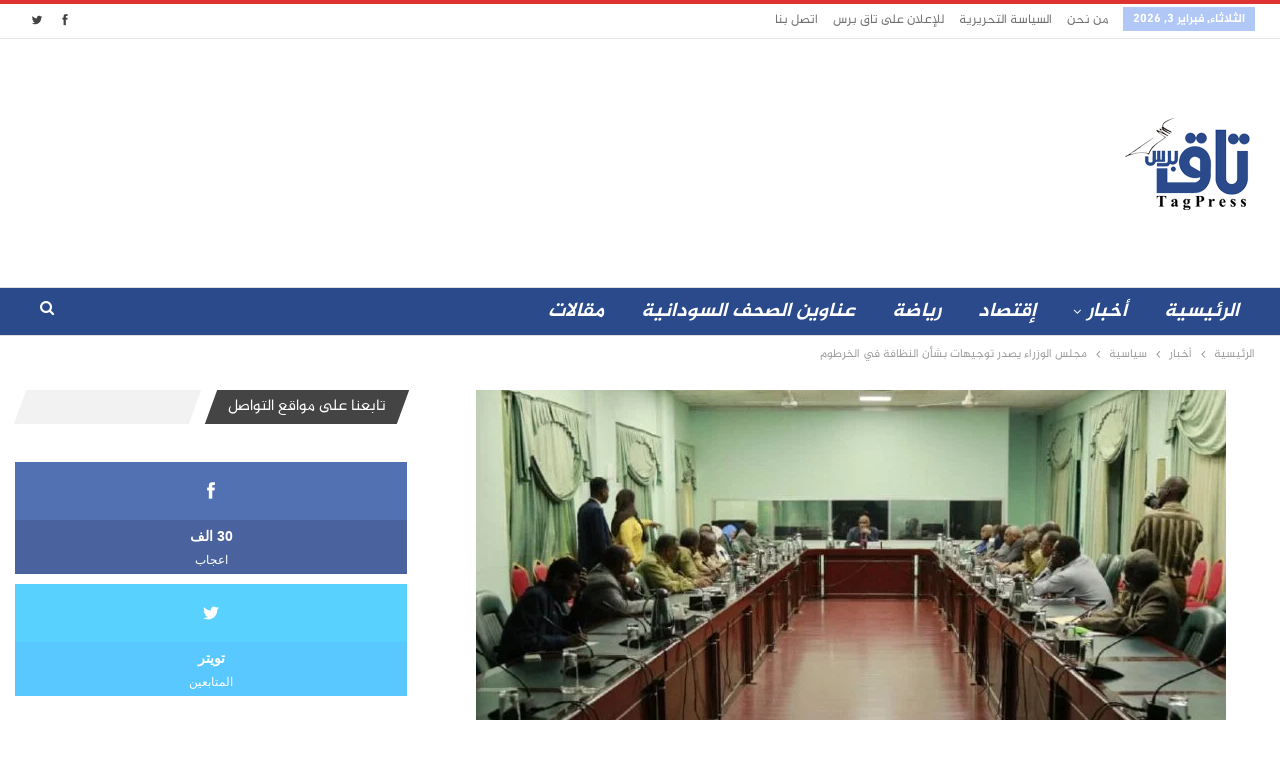

--- FILE ---
content_type: text/html; charset=UTF-8
request_url: https://www.tagpress.net/99186/%D9%85%D8%AC%D9%84%D8%B3-%D8%A7%D9%84%D9%88%D8%B2%D8%B1%D8%A7%D8%A1-%D8%A7%D9%84%D8%B3%D9%88%D8%AF%D8%A7%D9%86%D9%8A-%D9%8A%D8%B5%D8%AF%D8%B1-%D8%AA%D9%88%D8%AC%D9%8A%D9%87%D8%A7%D8%AA-%D8%A8%D8%B4/
body_size: 42705
content:
	<!DOCTYPE html>
		<!--[if IE 8]>
	<html class="ie ie8" dir="rtl" lang="ar" prefix="og: https://ogp.me/ns#"> <![endif]-->
	<!--[if IE 9]>
	<html class="ie ie9" dir="rtl" lang="ar" prefix="og: https://ogp.me/ns#"> <![endif]-->
	<!--[if gt IE 9]><!-->
<html dir="rtl" lang="ar" prefix="og: https://ogp.me/ns#"> <!--<![endif]-->
	<head>
				<meta charset="UTF-8">
		<meta http-equiv="X-UA-Compatible" content="IE=edge">
		<meta name="viewport" content="width=device-width, initial-scale=1">
		<link rel="pingback" href="https://www.tagpress.net/xmlrpc.php"/>

		
<!-- تحسين محرك البحث بواسطة رانك ماث - https://rankmath.com/ -->
<title>مجلس الوزراء يصدر توجيهات بشأن النظافة في الخرطوم &mdash; تاق برس</title>
<meta name="description" content="مجلس الوزراء يصدر توجيهات بشأن النظافة في الخرطوم"/>
<meta name="robots" content="follow, index, max-snippet:-1, max-video-preview:-1, max-image-preview:large"/>
<link rel="canonical" href="https://www.tagpress.net/99186/%d9%85%d8%ac%d9%84%d8%b3-%d8%a7%d9%84%d9%88%d8%b2%d8%b1%d8%a7%d8%a1-%d8%a7%d9%84%d8%b3%d9%88%d8%af%d8%a7%d9%86%d9%8a-%d9%8a%d8%b5%d8%af%d8%b1-%d8%aa%d9%88%d8%ac%d9%8a%d9%87%d8%a7%d8%aa-%d8%a8%d8%b4/" />
<meta property="og:locale" content="ar_AR" />
<meta property="og:type" content="article" />
<meta property="og:title" content="مجلس الوزراء يصدر توجيهات بشأن النظافة في الخرطوم &mdash; تاق برس" />
<meta property="og:description" content="مجلس الوزراء يصدر توجيهات بشأن النظافة في الخرطوم" />
<meta property="og:url" content="https://www.tagpress.net/99186/%d9%85%d8%ac%d9%84%d8%b3-%d8%a7%d9%84%d9%88%d8%b2%d8%b1%d8%a7%d8%a1-%d8%a7%d9%84%d8%b3%d9%88%d8%af%d8%a7%d9%86%d9%8a-%d9%8a%d8%b5%d8%af%d8%b1-%d8%aa%d9%88%d8%ac%d9%8a%d9%87%d8%a7%d8%aa-%d8%a8%d8%b4/" />
<meta property="og:site_name" content="تاق برس" />
<meta property="article:publisher" content="https://web.facebook.com/tagpress" />
<meta property="article:tag" content="الخرطوم" />
<meta property="article:tag" content="النظافة" />
<meta property="article:tag" content="مجلس الوزراء" />
<meta property="article:section" content="سياسية" />
<meta property="og:updated_time" content="2022-09-05T17:50:50+02:00" />
<meta property="og:image" content="https://www.tagpress.net/wp-content/uploads/2022/09/مجلس-الوزراء-السوداني.jpg" />
<meta property="og:image:secure_url" content="https://www.tagpress.net/wp-content/uploads/2022/09/مجلس-الوزراء-السوداني.jpg" />
<meta property="og:image:width" content="800" />
<meta property="og:image:height" content="533" />
<meta property="og:image:alt" content="مجلس الوزراء يصدر توجيهات بشأن النظافة في الخرطوم" />
<meta property="og:image:type" content="image/jpeg" />
<meta property="article:published_time" content="2022-09-05T17:14:55+02:00" />
<meta property="article:modified_time" content="2022-09-05T17:50:50+02:00" />
<meta name="twitter:card" content="summary_large_image" />
<meta name="twitter:title" content="مجلس الوزراء يصدر توجيهات بشأن النظافة في الخرطوم &mdash; تاق برس" />
<meta name="twitter:description" content="مجلس الوزراء يصدر توجيهات بشأن النظافة في الخرطوم" />
<meta name="twitter:site" content="@tagpressTP" />
<meta name="twitter:creator" content="@tagpressTP" />
<meta name="twitter:image" content="https://www.tagpress.net/wp-content/uploads/2022/09/مجلس-الوزراء-السوداني.jpg" />
<script type="application/ld+json" class="rank-math-schema">{"@context":"https://schema.org","@graph":[{"@type":"Organization","@id":"https://www.tagpress.net/#organization","name":"tagpress - \u062a\u0627\u0642 \u0628\u0631\u0633","sameAs":["https://web.facebook.com/tagpress","https://twitter.com/tagpressTP"],"logo":{"@type":"ImageObject","@id":"https://www.tagpress.net/#logo","url":"https://www.tagpress.net/wp-content/uploads/2018/01/114.png","contentUrl":"https://www.tagpress.net/wp-content/uploads/2018/01/114.png","caption":"tagpress - \u062a\u0627\u0642 \u0628\u0631\u0633","inLanguage":"ar","width":"114","height":"114"}},{"@type":"WebSite","@id":"https://www.tagpress.net/#website","url":"https://www.tagpress.net","name":"tagpress - \u062a\u0627\u0642 \u0628\u0631\u0633","publisher":{"@id":"https://www.tagpress.net/#organization"},"inLanguage":"ar"},{"@type":"ImageObject","@id":"https://www.tagpress.net/wp-content/uploads/2022/09/\u0645\u062c\u0644\u0633-\u0627\u0644\u0648\u0632\u0631\u0627\u0621-\u0627\u0644\u0633\u0648\u062f\u0627\u0646\u064a.jpg","url":"https://www.tagpress.net/wp-content/uploads/2022/09/\u0645\u062c\u0644\u0633-\u0627\u0644\u0648\u0632\u0631\u0627\u0621-\u0627\u0644\u0633\u0648\u062f\u0627\u0646\u064a.jpg","width":"800","height":"533","caption":"\u0645\u062c\u0644\u0633 \u0627\u0644\u0648\u0632\u0631\u0627\u0621 \u064a\u0635\u062f\u0631 \u062a\u0648\u062c\u064a\u0647\u0627\u062a \u0628\u0634\u0623\u0646 \u0627\u0644\u0646\u0638\u0627\u0641\u0629 \u0641\u064a \u0627\u0644\u062e\u0631\u0637\u0648\u0645","inLanguage":"ar"},{"@type":"BreadcrumbList","@id":"https://www.tagpress.net/99186/%d9%85%d8%ac%d9%84%d8%b3-%d8%a7%d9%84%d9%88%d8%b2%d8%b1%d8%a7%d8%a1-%d8%a7%d9%84%d8%b3%d9%88%d8%af%d8%a7%d9%86%d9%8a-%d9%8a%d8%b5%d8%af%d8%b1-%d8%aa%d9%88%d8%ac%d9%8a%d9%87%d8%a7%d8%aa-%d8%a8%d8%b4/#breadcrumb","itemListElement":[{"@type":"ListItem","position":"1","item":{"@id":"https://www.tagpress.net","name":"Home"}},{"@type":"ListItem","position":"2","item":{"@id":"https://www.tagpress.net/99186/%d9%85%d8%ac%d9%84%d8%b3-%d8%a7%d9%84%d9%88%d8%b2%d8%b1%d8%a7%d8%a1-%d8%a7%d9%84%d8%b3%d9%88%d8%af%d8%a7%d9%86%d9%8a-%d9%8a%d8%b5%d8%af%d8%b1-%d8%aa%d9%88%d8%ac%d9%8a%d9%87%d8%a7%d8%aa-%d8%a8%d8%b4/","name":"\u0645\u062c\u0644\u0633 \u0627\u0644\u0648\u0632\u0631\u0627\u0621 \u064a\u0635\u062f\u0631 \u062a\u0648\u062c\u064a\u0647\u0627\u062a \u0628\u0634\u0623\u0646 \u0627\u0644\u0646\u0638\u0627\u0641\u0629 \u0641\u064a \u0627\u0644\u062e\u0631\u0637\u0648\u0645"}}]},{"@type":"WebPage","@id":"https://www.tagpress.net/99186/%d9%85%d8%ac%d9%84%d8%b3-%d8%a7%d9%84%d9%88%d8%b2%d8%b1%d8%a7%d8%a1-%d8%a7%d9%84%d8%b3%d9%88%d8%af%d8%a7%d9%86%d9%8a-%d9%8a%d8%b5%d8%af%d8%b1-%d8%aa%d9%88%d8%ac%d9%8a%d9%87%d8%a7%d8%aa-%d8%a8%d8%b4/#webpage","url":"https://www.tagpress.net/99186/%d9%85%d8%ac%d9%84%d8%b3-%d8%a7%d9%84%d9%88%d8%b2%d8%b1%d8%a7%d8%a1-%d8%a7%d9%84%d8%b3%d9%88%d8%af%d8%a7%d9%86%d9%8a-%d9%8a%d8%b5%d8%af%d8%b1-%d8%aa%d9%88%d8%ac%d9%8a%d9%87%d8%a7%d8%aa-%d8%a8%d8%b4/","name":"\u0645\u062c\u0644\u0633 \u0627\u0644\u0648\u0632\u0631\u0627\u0621 \u064a\u0635\u062f\u0631 \u062a\u0648\u062c\u064a\u0647\u0627\u062a \u0628\u0634\u0623\u0646 \u0627\u0644\u0646\u0638\u0627\u0641\u0629 \u0641\u064a \u0627\u0644\u062e\u0631\u0637\u0648\u0645 &mdash; \u062a\u0627\u0642 \u0628\u0631\u0633","datePublished":"2022-09-05T17:14:55+02:00","dateModified":"2022-09-05T17:50:50+02:00","isPartOf":{"@id":"https://www.tagpress.net/#website"},"primaryImageOfPage":{"@id":"https://www.tagpress.net/wp-content/uploads/2022/09/\u0645\u062c\u0644\u0633-\u0627\u0644\u0648\u0632\u0631\u0627\u0621-\u0627\u0644\u0633\u0648\u062f\u0627\u0646\u064a.jpg"},"inLanguage":"ar","breadcrumb":{"@id":"https://www.tagpress.net/99186/%d9%85%d8%ac%d9%84%d8%b3-%d8%a7%d9%84%d9%88%d8%b2%d8%b1%d8%a7%d8%a1-%d8%a7%d9%84%d8%b3%d9%88%d8%af%d8%a7%d9%86%d9%8a-%d9%8a%d8%b5%d8%af%d8%b1-%d8%aa%d9%88%d8%ac%d9%8a%d9%87%d8%a7%d8%aa-%d8%a8%d8%b4/#breadcrumb"}},{"@type":"Person","@id":"https://www.tagpress.net/author/editor/","name":"editor","url":"https://www.tagpress.net/author/editor/","image":{"@type":"ImageObject","@id":"https://secure.gravatar.com/avatar/040e794052633b2082d2662d3a7b2707af6647c124de4461e1befc1f647d6542?s=96&amp;d=mm&amp;r=g","url":"https://secure.gravatar.com/avatar/040e794052633b2082d2662d3a7b2707af6647c124de4461e1befc1f647d6542?s=96&amp;d=mm&amp;r=g","caption":"editor","inLanguage":"ar"},"worksFor":{"@id":"https://www.tagpress.net/#organization"}},{"@type":"NewsArticle","headline":"\u0645\u062c\u0644\u0633 \u0627\u0644\u0648\u0632\u0631\u0627\u0621 \u064a\u0635\u062f\u0631 \u062a\u0648\u062c\u064a\u0647\u0627\u062a \u0628\u0634\u0623\u0646 \u0627\u0644\u0646\u0638\u0627\u0641\u0629 \u0641\u064a \u0627\u0644\u062e\u0631\u0637\u0648\u0645 &mdash; \u062a\u0627\u0642 \u0628\u0631\u0633","keywords":"\u0645\u062c\u0644\u0633 \u0627\u0644\u0648\u0632\u0631\u0627\u0621","datePublished":"2022-09-05T17:14:55+02:00","dateModified":"2022-09-05T17:50:50+02:00","author":{"@id":"https://www.tagpress.net/author/editor/","name":"editor"},"publisher":{"@id":"https://www.tagpress.net/#organization"},"description":"\u0645\u062c\u0644\u0633 \u0627\u0644\u0648\u0632\u0631\u0627\u0621 \u064a\u0635\u062f\u0631 \u062a\u0648\u062c\u064a\u0647\u0627\u062a \u0628\u0634\u0623\u0646 \u0627\u0644\u0646\u0638\u0627\u0641\u0629 \u0641\u064a \u0627\u0644\u062e\u0631\u0637\u0648\u0645 &mdash; \u062a\u0627\u0642 \u0628\u0631\u0633","name":"\u0645\u062c\u0644\u0633 \u0627\u0644\u0648\u0632\u0631\u0627\u0621 \u064a\u0635\u062f\u0631 \u062a\u0648\u062c\u064a\u0647\u0627\u062a \u0628\u0634\u0623\u0646 \u0627\u0644\u0646\u0638\u0627\u0641\u0629 \u0641\u064a \u0627\u0644\u062e\u0631\u0637\u0648\u0645 &mdash; \u062a\u0627\u0642 \u0628\u0631\u0633","@id":"https://www.tagpress.net/99186/%d9%85%d8%ac%d9%84%d8%b3-%d8%a7%d9%84%d9%88%d8%b2%d8%b1%d8%a7%d8%a1-%d8%a7%d9%84%d8%b3%d9%88%d8%af%d8%a7%d9%86%d9%8a-%d9%8a%d8%b5%d8%af%d8%b1-%d8%aa%d9%88%d8%ac%d9%8a%d9%87%d8%a7%d8%aa-%d8%a8%d8%b4/#richSnippet","isPartOf":{"@id":"https://www.tagpress.net/99186/%d9%85%d8%ac%d9%84%d8%b3-%d8%a7%d9%84%d9%88%d8%b2%d8%b1%d8%a7%d8%a1-%d8%a7%d9%84%d8%b3%d9%88%d8%af%d8%a7%d9%86%d9%8a-%d9%8a%d8%b5%d8%af%d8%b1-%d8%aa%d9%88%d8%ac%d9%8a%d9%87%d8%a7%d8%aa-%d8%a8%d8%b4/#webpage"},"image":{"@id":"https://www.tagpress.net/wp-content/uploads/2022/09/\u0645\u062c\u0644\u0633-\u0627\u0644\u0648\u0632\u0631\u0627\u0621-\u0627\u0644\u0633\u0648\u062f\u0627\u0646\u064a.jpg"},"inLanguage":"ar","mainEntityOfPage":{"@id":"https://www.tagpress.net/99186/%d9%85%d8%ac%d9%84%d8%b3-%d8%a7%d9%84%d9%88%d8%b2%d8%b1%d8%a7%d8%a1-%d8%a7%d9%84%d8%b3%d9%88%d8%af%d8%a7%d9%86%d9%8a-%d9%8a%d8%b5%d8%af%d8%b1-%d8%aa%d9%88%d8%ac%d9%8a%d9%87%d8%a7%d8%aa-%d8%a8%d8%b4/#webpage"}}]}</script>
<!-- /إضافة تحسين محركات البحث لووردبريس Rank Math -->

<link rel="alternate" type="application/rss+xml" title="تاق برس &laquo; الخلاصة" href="https://www.tagpress.net/feed/" />
<link rel="alternate" title="oEmbed (JSON)" type="application/json+oembed" href="https://www.tagpress.net/wp-json/oembed/1.0/embed?url=https%3A%2F%2Fwww.tagpress.net%2F99186%2F%25d9%2585%25d8%25ac%25d9%2584%25d8%25b3-%25d8%25a7%25d9%2584%25d9%2588%25d8%25b2%25d8%25b1%25d8%25a7%25d8%25a1-%25d8%25a7%25d9%2584%25d8%25b3%25d9%2588%25d8%25af%25d8%25a7%25d9%2586%25d9%258a-%25d9%258a%25d8%25b5%25d8%25af%25d8%25b1-%25d8%25aa%25d9%2588%25d8%25ac%25d9%258a%25d9%2587%25d8%25a7%25d8%25aa-%25d8%25a8%25d8%25b4%2F" />
<link rel="alternate" title="oEmbed (XML)" type="text/xml+oembed" href="https://www.tagpress.net/wp-json/oembed/1.0/embed?url=https%3A%2F%2Fwww.tagpress.net%2F99186%2F%25d9%2585%25d8%25ac%25d9%2584%25d8%25b3-%25d8%25a7%25d9%2584%25d9%2588%25d8%25b2%25d8%25b1%25d8%25a7%25d8%25a1-%25d8%25a7%25d9%2584%25d8%25b3%25d9%2588%25d8%25af%25d8%25a7%25d9%2586%25d9%258a-%25d9%258a%25d8%25b5%25d8%25af%25d8%25b1-%25d8%25aa%25d9%2588%25d8%25ac%25d9%258a%25d9%2587%25d8%25a7%25d8%25aa-%25d8%25a8%25d8%25b4%2F&#038;format=xml" />
<style id='wp-img-auto-sizes-contain-inline-css' type='text/css'>
img:is([sizes=auto i],[sizes^="auto," i]){contain-intrinsic-size:3000px 1500px}
/*# sourceURL=wp-img-auto-sizes-contain-inline-css */
</style>
<style id='wp-block-library-inline-css' type='text/css'>
:root{--wp-block-synced-color:#7a00df;--wp-block-synced-color--rgb:122,0,223;--wp-bound-block-color:var(--wp-block-synced-color);--wp-editor-canvas-background:#ddd;--wp-admin-theme-color:#007cba;--wp-admin-theme-color--rgb:0,124,186;--wp-admin-theme-color-darker-10:#006ba1;--wp-admin-theme-color-darker-10--rgb:0,107,160.5;--wp-admin-theme-color-darker-20:#005a87;--wp-admin-theme-color-darker-20--rgb:0,90,135;--wp-admin-border-width-focus:2px}@media (min-resolution:192dpi){:root{--wp-admin-border-width-focus:1.5px}}.wp-element-button{cursor:pointer}:root .has-very-light-gray-background-color{background-color:#eee}:root .has-very-dark-gray-background-color{background-color:#313131}:root .has-very-light-gray-color{color:#eee}:root .has-very-dark-gray-color{color:#313131}:root .has-vivid-green-cyan-to-vivid-cyan-blue-gradient-background{background:linear-gradient(135deg,#00d084,#0693e3)}:root .has-purple-crush-gradient-background{background:linear-gradient(135deg,#34e2e4,#4721fb 50%,#ab1dfe)}:root .has-hazy-dawn-gradient-background{background:linear-gradient(135deg,#faaca8,#dad0ec)}:root .has-subdued-olive-gradient-background{background:linear-gradient(135deg,#fafae1,#67a671)}:root .has-atomic-cream-gradient-background{background:linear-gradient(135deg,#fdd79a,#004a59)}:root .has-nightshade-gradient-background{background:linear-gradient(135deg,#330968,#31cdcf)}:root .has-midnight-gradient-background{background:linear-gradient(135deg,#020381,#2874fc)}:root{--wp--preset--font-size--normal:16px;--wp--preset--font-size--huge:42px}.has-regular-font-size{font-size:1em}.has-larger-font-size{font-size:2.625em}.has-normal-font-size{font-size:var(--wp--preset--font-size--normal)}.has-huge-font-size{font-size:var(--wp--preset--font-size--huge)}.has-text-align-center{text-align:center}.has-text-align-left{text-align:left}.has-text-align-right{text-align:right}.has-fit-text{white-space:nowrap!important}#end-resizable-editor-section{display:none}.aligncenter{clear:both}.items-justified-left{justify-content:flex-start}.items-justified-center{justify-content:center}.items-justified-right{justify-content:flex-end}.items-justified-space-between{justify-content:space-between}.screen-reader-text{border:0;clip-path:inset(50%);height:1px;margin:-1px;overflow:hidden;padding:0;position:absolute;width:1px;word-wrap:normal!important}.screen-reader-text:focus{background-color:#ddd;clip-path:none;color:#444;display:block;font-size:1em;height:auto;left:5px;line-height:normal;padding:15px 23px 14px;text-decoration:none;top:5px;width:auto;z-index:100000}html :where(.has-border-color){border-style:solid}html :where([style*=border-top-color]){border-top-style:solid}html :where([style*=border-right-color]){border-right-style:solid}html :where([style*=border-bottom-color]){border-bottom-style:solid}html :where([style*=border-left-color]){border-left-style:solid}html :where([style*=border-width]){border-style:solid}html :where([style*=border-top-width]){border-top-style:solid}html :where([style*=border-right-width]){border-right-style:solid}html :where([style*=border-bottom-width]){border-bottom-style:solid}html :where([style*=border-left-width]){border-left-style:solid}html :where(img[class*=wp-image-]){height:auto;max-width:100%}:where(figure){margin:0 0 1em}html :where(.is-position-sticky){--wp-admin--admin-bar--position-offset:var(--wp-admin--admin-bar--height,0px)}@media screen and (max-width:600px){html :where(.is-position-sticky){--wp-admin--admin-bar--position-offset:0px}}

/*# sourceURL=wp-block-library-inline-css */
</style><style id='global-styles-inline-css' type='text/css'>
:root{--wp--preset--aspect-ratio--square: 1;--wp--preset--aspect-ratio--4-3: 4/3;--wp--preset--aspect-ratio--3-4: 3/4;--wp--preset--aspect-ratio--3-2: 3/2;--wp--preset--aspect-ratio--2-3: 2/3;--wp--preset--aspect-ratio--16-9: 16/9;--wp--preset--aspect-ratio--9-16: 9/16;--wp--preset--color--black: #000000;--wp--preset--color--cyan-bluish-gray: #abb8c3;--wp--preset--color--white: #ffffff;--wp--preset--color--pale-pink: #f78da7;--wp--preset--color--vivid-red: #cf2e2e;--wp--preset--color--luminous-vivid-orange: #ff6900;--wp--preset--color--luminous-vivid-amber: #fcb900;--wp--preset--color--light-green-cyan: #7bdcb5;--wp--preset--color--vivid-green-cyan: #00d084;--wp--preset--color--pale-cyan-blue: #8ed1fc;--wp--preset--color--vivid-cyan-blue: #0693e3;--wp--preset--color--vivid-purple: #9b51e0;--wp--preset--gradient--vivid-cyan-blue-to-vivid-purple: linear-gradient(135deg,rgb(6,147,227) 0%,rgb(155,81,224) 100%);--wp--preset--gradient--light-green-cyan-to-vivid-green-cyan: linear-gradient(135deg,rgb(122,220,180) 0%,rgb(0,208,130) 100%);--wp--preset--gradient--luminous-vivid-amber-to-luminous-vivid-orange: linear-gradient(135deg,rgb(252,185,0) 0%,rgb(255,105,0) 100%);--wp--preset--gradient--luminous-vivid-orange-to-vivid-red: linear-gradient(135deg,rgb(255,105,0) 0%,rgb(207,46,46) 100%);--wp--preset--gradient--very-light-gray-to-cyan-bluish-gray: linear-gradient(135deg,rgb(238,238,238) 0%,rgb(169,184,195) 100%);--wp--preset--gradient--cool-to-warm-spectrum: linear-gradient(135deg,rgb(74,234,220) 0%,rgb(151,120,209) 20%,rgb(207,42,186) 40%,rgb(238,44,130) 60%,rgb(251,105,98) 80%,rgb(254,248,76) 100%);--wp--preset--gradient--blush-light-purple: linear-gradient(135deg,rgb(255,206,236) 0%,rgb(152,150,240) 100%);--wp--preset--gradient--blush-bordeaux: linear-gradient(135deg,rgb(254,205,165) 0%,rgb(254,45,45) 50%,rgb(107,0,62) 100%);--wp--preset--gradient--luminous-dusk: linear-gradient(135deg,rgb(255,203,112) 0%,rgb(199,81,192) 50%,rgb(65,88,208) 100%);--wp--preset--gradient--pale-ocean: linear-gradient(135deg,rgb(255,245,203) 0%,rgb(182,227,212) 50%,rgb(51,167,181) 100%);--wp--preset--gradient--electric-grass: linear-gradient(135deg,rgb(202,248,128) 0%,rgb(113,206,126) 100%);--wp--preset--gradient--midnight: linear-gradient(135deg,rgb(2,3,129) 0%,rgb(40,116,252) 100%);--wp--preset--font-size--small: 13px;--wp--preset--font-size--medium: 20px;--wp--preset--font-size--large: 36px;--wp--preset--font-size--x-large: 42px;--wp--preset--spacing--20: 0.44rem;--wp--preset--spacing--30: 0.67rem;--wp--preset--spacing--40: 1rem;--wp--preset--spacing--50: 1.5rem;--wp--preset--spacing--60: 2.25rem;--wp--preset--spacing--70: 3.38rem;--wp--preset--spacing--80: 5.06rem;--wp--preset--shadow--natural: 6px 6px 9px rgba(0, 0, 0, 0.2);--wp--preset--shadow--deep: 12px 12px 50px rgba(0, 0, 0, 0.4);--wp--preset--shadow--sharp: 6px 6px 0px rgba(0, 0, 0, 0.2);--wp--preset--shadow--outlined: 6px 6px 0px -3px rgb(255, 255, 255), 6px 6px rgb(0, 0, 0);--wp--preset--shadow--crisp: 6px 6px 0px rgb(0, 0, 0);}:where(.is-layout-flex){gap: 0.5em;}:where(.is-layout-grid){gap: 0.5em;}body .is-layout-flex{display: flex;}.is-layout-flex{flex-wrap: wrap;align-items: center;}.is-layout-flex > :is(*, div){margin: 0;}body .is-layout-grid{display: grid;}.is-layout-grid > :is(*, div){margin: 0;}:where(.wp-block-columns.is-layout-flex){gap: 2em;}:where(.wp-block-columns.is-layout-grid){gap: 2em;}:where(.wp-block-post-template.is-layout-flex){gap: 1.25em;}:where(.wp-block-post-template.is-layout-grid){gap: 1.25em;}.has-black-color{color: var(--wp--preset--color--black) !important;}.has-cyan-bluish-gray-color{color: var(--wp--preset--color--cyan-bluish-gray) !important;}.has-white-color{color: var(--wp--preset--color--white) !important;}.has-pale-pink-color{color: var(--wp--preset--color--pale-pink) !important;}.has-vivid-red-color{color: var(--wp--preset--color--vivid-red) !important;}.has-luminous-vivid-orange-color{color: var(--wp--preset--color--luminous-vivid-orange) !important;}.has-luminous-vivid-amber-color{color: var(--wp--preset--color--luminous-vivid-amber) !important;}.has-light-green-cyan-color{color: var(--wp--preset--color--light-green-cyan) !important;}.has-vivid-green-cyan-color{color: var(--wp--preset--color--vivid-green-cyan) !important;}.has-pale-cyan-blue-color{color: var(--wp--preset--color--pale-cyan-blue) !important;}.has-vivid-cyan-blue-color{color: var(--wp--preset--color--vivid-cyan-blue) !important;}.has-vivid-purple-color{color: var(--wp--preset--color--vivid-purple) !important;}.has-black-background-color{background-color: var(--wp--preset--color--black) !important;}.has-cyan-bluish-gray-background-color{background-color: var(--wp--preset--color--cyan-bluish-gray) !important;}.has-white-background-color{background-color: var(--wp--preset--color--white) !important;}.has-pale-pink-background-color{background-color: var(--wp--preset--color--pale-pink) !important;}.has-vivid-red-background-color{background-color: var(--wp--preset--color--vivid-red) !important;}.has-luminous-vivid-orange-background-color{background-color: var(--wp--preset--color--luminous-vivid-orange) !important;}.has-luminous-vivid-amber-background-color{background-color: var(--wp--preset--color--luminous-vivid-amber) !important;}.has-light-green-cyan-background-color{background-color: var(--wp--preset--color--light-green-cyan) !important;}.has-vivid-green-cyan-background-color{background-color: var(--wp--preset--color--vivid-green-cyan) !important;}.has-pale-cyan-blue-background-color{background-color: var(--wp--preset--color--pale-cyan-blue) !important;}.has-vivid-cyan-blue-background-color{background-color: var(--wp--preset--color--vivid-cyan-blue) !important;}.has-vivid-purple-background-color{background-color: var(--wp--preset--color--vivid-purple) !important;}.has-black-border-color{border-color: var(--wp--preset--color--black) !important;}.has-cyan-bluish-gray-border-color{border-color: var(--wp--preset--color--cyan-bluish-gray) !important;}.has-white-border-color{border-color: var(--wp--preset--color--white) !important;}.has-pale-pink-border-color{border-color: var(--wp--preset--color--pale-pink) !important;}.has-vivid-red-border-color{border-color: var(--wp--preset--color--vivid-red) !important;}.has-luminous-vivid-orange-border-color{border-color: var(--wp--preset--color--luminous-vivid-orange) !important;}.has-luminous-vivid-amber-border-color{border-color: var(--wp--preset--color--luminous-vivid-amber) !important;}.has-light-green-cyan-border-color{border-color: var(--wp--preset--color--light-green-cyan) !important;}.has-vivid-green-cyan-border-color{border-color: var(--wp--preset--color--vivid-green-cyan) !important;}.has-pale-cyan-blue-border-color{border-color: var(--wp--preset--color--pale-cyan-blue) !important;}.has-vivid-cyan-blue-border-color{border-color: var(--wp--preset--color--vivid-cyan-blue) !important;}.has-vivid-purple-border-color{border-color: var(--wp--preset--color--vivid-purple) !important;}.has-vivid-cyan-blue-to-vivid-purple-gradient-background{background: var(--wp--preset--gradient--vivid-cyan-blue-to-vivid-purple) !important;}.has-light-green-cyan-to-vivid-green-cyan-gradient-background{background: var(--wp--preset--gradient--light-green-cyan-to-vivid-green-cyan) !important;}.has-luminous-vivid-amber-to-luminous-vivid-orange-gradient-background{background: var(--wp--preset--gradient--luminous-vivid-amber-to-luminous-vivid-orange) !important;}.has-luminous-vivid-orange-to-vivid-red-gradient-background{background: var(--wp--preset--gradient--luminous-vivid-orange-to-vivid-red) !important;}.has-very-light-gray-to-cyan-bluish-gray-gradient-background{background: var(--wp--preset--gradient--very-light-gray-to-cyan-bluish-gray) !important;}.has-cool-to-warm-spectrum-gradient-background{background: var(--wp--preset--gradient--cool-to-warm-spectrum) !important;}.has-blush-light-purple-gradient-background{background: var(--wp--preset--gradient--blush-light-purple) !important;}.has-blush-bordeaux-gradient-background{background: var(--wp--preset--gradient--blush-bordeaux) !important;}.has-luminous-dusk-gradient-background{background: var(--wp--preset--gradient--luminous-dusk) !important;}.has-pale-ocean-gradient-background{background: var(--wp--preset--gradient--pale-ocean) !important;}.has-electric-grass-gradient-background{background: var(--wp--preset--gradient--electric-grass) !important;}.has-midnight-gradient-background{background: var(--wp--preset--gradient--midnight) !important;}.has-small-font-size{font-size: var(--wp--preset--font-size--small) !important;}.has-medium-font-size{font-size: var(--wp--preset--font-size--medium) !important;}.has-large-font-size{font-size: var(--wp--preset--font-size--large) !important;}.has-x-large-font-size{font-size: var(--wp--preset--font-size--x-large) !important;}
/*# sourceURL=global-styles-inline-css */
</style>

<style id='classic-theme-styles-inline-css' type='text/css'>
/*! This file is auto-generated */
.wp-block-button__link{color:#fff;background-color:#32373c;border-radius:9999px;box-shadow:none;text-decoration:none;padding:calc(.667em + 2px) calc(1.333em + 2px);font-size:1.125em}.wp-block-file__button{background:#32373c;color:#fff;text-decoration:none}
/*# sourceURL=/wp-includes/css/classic-themes.min.css */
</style>
<link rel='stylesheet' id='toc-screen-css' href='https://www.tagpress.net/wp-content/plugins/table-of-contents-plus/screen.min.css?ver=2411.1' type='text/css' media='all' />
<script type="text/javascript" src="https://www.tagpress.net/wp-includes/js/jquery/jquery.min.js?ver=3.7.1" id="jquery-core-js"></script>
<link rel="https://api.w.org/" href="https://www.tagpress.net/wp-json/" /><link rel="alternate" title="JSON" type="application/json" href="https://www.tagpress.net/wp-json/wp/v2/posts/99186" /><link rel='shortlink' href='https://www.tagpress.net/?p=99186' />
      <meta name="onesignal" content="wordpress-plugin"/>
            <script>

      window.OneSignalDeferred = window.OneSignalDeferred || [];

      OneSignalDeferred.push(function(OneSignal) {
        var oneSignal_options = {};
        window._oneSignalInitOptions = oneSignal_options;

        oneSignal_options['serviceWorkerParam'] = { scope: '/wp-content/plugins/onesignal-free-web-push-notifications/sdk_files/push/onesignal/' };
oneSignal_options['serviceWorkerPath'] = 'OneSignalSDKWorker.js';

        OneSignal.Notifications.setDefaultUrl("https://www.tagpress.net");

        oneSignal_options['wordpress'] = true;
oneSignal_options['appId'] = 'dd72c965-4c77-4fbf-93ff-d1efb5225fd1';
oneSignal_options['allowLocalhostAsSecureOrigin'] = true;
oneSignal_options['welcomeNotification'] = { };
oneSignal_options['welcomeNotification']['title'] = "";
oneSignal_options['welcomeNotification']['message'] = "نشكرك على المتابعة";
oneSignal_options['path'] = "https://www.tagpress.net/wp-content/plugins/onesignal-free-web-push-notifications/sdk_files/";
oneSignal_options['promptOptions'] = { };
oneSignal_options['promptOptions']['actionMessage'] = "احصل على الأخبار فور نشرها";
oneSignal_options['promptOptions']['acceptButtonText'] = "موافق";
oneSignal_options['promptOptions']['cancelButtonText'] = "لا أريد المتابعة";
oneSignal_options['notifyButton'] = { };
oneSignal_options['notifyButton']['enable'] = true;
oneSignal_options['notifyButton']['position'] = 'bottom-left';
oneSignal_options['notifyButton']['theme'] = 'default';
oneSignal_options['notifyButton']['size'] = 'medium';
oneSignal_options['notifyButton']['showCredit'] = true;
oneSignal_options['notifyButton']['text'] = {};
oneSignal_options['notifyButton']['text']['tip.state.unsubscribed'] = 'احصل على الخبر فور نشره';
oneSignal_options['notifyButton']['text']['tip.state.subscribed'] = 'أنت مشترك في الإشعارات';
oneSignal_options['notifyButton']['text']['tip.state.blocked'] = 'لقد حظرت الإشعارات';
oneSignal_options['notifyButton']['text']['message.action.subscribed'] = 'شكرا على الإشتراك!';
oneSignal_options['notifyButton']['text']['message.action.resubscribed'] = 'أنت مشترك في الإشعارات';
oneSignal_options['notifyButton']['text']['message.action.unsubscribed'] = 'لن تتلقى إشعارات مرة أخرى';
oneSignal_options['notifyButton']['text']['dialog.main.title'] = 'إدارة إخطارات الموقع';
oneSignal_options['notifyButton']['text']['dialog.main.button.subscribe'] = 'الإشتراك';
oneSignal_options['notifyButton']['text']['dialog.main.button.unsubscribe'] = 'إلغاء الاشتراك';
oneSignal_options['notifyButton']['text']['dialog.blocked.title'] = 'إلغاء حظر الإشعارات';
oneSignal_options['notifyButton']['text']['dialog.blocked.message'] = 'اتبع هذه التعليمات للسماح بالإشعارات:';
oneSignal_options['notifyButton']['offset'] = {};
oneSignal_options['notifyButton']['offset']['bottom'] = '40px';
oneSignal_options['notifyButton']['offset']['left'] = '20px';
              OneSignal.init(window._oneSignalInitOptions);
                    });

      function documentInitOneSignal() {
        var oneSignal_elements = document.getElementsByClassName("OneSignal-prompt");

        var oneSignalLinkClickHandler = function(event) { OneSignal.Notifications.requestPermission(); event.preventDefault(); };        for(var i = 0; i < oneSignal_elements.length; i++)
          oneSignal_elements[i].addEventListener('click', oneSignalLinkClickHandler, false);
      }

      if (document.readyState === 'complete') {
           documentInitOneSignal();
      }
      else {
           window.addEventListener("load", function(event){
               documentInitOneSignal();
          });
      }
    </script>
<meta name="generator" content="Powered by WPBakery Page Builder - drag and drop page builder for WordPress."/>
<link rel='stylesheet' id='bs-icons' href='https://www.tagpress.net/wp-content/themes/publisher/includes/libs/better-framework/assets/css/bs-icons.css' type='text/css' media='all' />
<link rel='stylesheet' id='better-social-counter' href='https://www.tagpress.net/wp-content/plugins/better-social-counter/css/style.min.css' type='text/css' media='all' />
<link rel='stylesheet' id='better-social-counter-rtl' href='https://www.tagpress.net/wp-content/plugins/better-social-counter/css/rtl.min.css' type='text/css' media='all' />
<link rel='stylesheet' id='bf-slick' href='https://www.tagpress.net/wp-content/themes/publisher/includes/libs/better-framework/assets/css/slick.min.css' type='text/css' media='all' />
<link rel='stylesheet' id='pretty-photo' href='https://www.tagpress.net/wp-content/themes/publisher/includes/libs/better-framework/assets/css/pretty-photo.min.css' type='text/css' media='all' />
<link rel='stylesheet' id='theme-libs' href='https://www.tagpress.net/wp-content/themes/publisher/css/theme-libs.min.css' type='text/css' media='all' />
<link rel='stylesheet' id='fontawesome' href='https://www.tagpress.net/wp-content/themes/publisher/includes/libs/better-framework/assets/css/font-awesome.min.css' type='text/css' media='all' />
<link rel='stylesheet' id='publisher' href='https://www.tagpress.net/wp-content/themes/publisher/style-7.11.0.min.css' type='text/css' media='all' />
<link rel='stylesheet' id='publisher-rtl' href='https://www.tagpress.net/wp-content/themes/publisher/rtl.min.css' type='text/css' media='all' />
<link rel='stylesheet' id='vc-rtl-grid' href='https://www.tagpress.net/wp-content/themes/publisher//css/vc-rtl-grid.min.css' type='text/css' media='all' />
<link rel='stylesheet' id='publisher-theme-pure-magazine' href='https://www.tagpress.net/wp-content/themes/publisher/includes/styles/pure-magazine/style.min.css' type='text/css' media='all' />
<link rel='stylesheet' id='7.11.0-1770113177' href='https://www.tagpress.net/wp-content/bs-booster-cache/408f216aa3dfdef42d1ac01e5c6cdeb2.css' type='text/css' media='all' />
<link rel="icon" href="https://www.tagpress.net/wp-content/uploads/2018/12/cropped-logo-header-1-100x100.png" sizes="32x32" />
<link rel="icon" href="https://www.tagpress.net/wp-content/uploads/2018/12/cropped-logo-header-1-300x300.png" sizes="192x192" />
<link rel="apple-touch-icon" href="https://www.tagpress.net/wp-content/uploads/2018/12/cropped-logo-header-1-300x300.png" />
<meta name="msapplication-TileImage" content="https://www.tagpress.net/wp-content/uploads/2018/12/cropped-logo-header-1-300x300.png" />

<!-- BetterFramework Head Inline CSS -->
<style>
html{
  direction: rtl;
}
* {
  -webkit-touch-callout: none; /* iOS Safari */
  -webkit-user-select: none; /* Safari */
  -khtml-user-select: none; /* Konqueror HTML */
  -moz-user-select: none; /* Old versions of Firefox */
  -ms-user-select: none; /* Internet Explorer/Edge */
   user-select: none; /* Non-prefixed version, currently supported by Chrome, Opera and Firefox */
}

.listing-item-tb-2 .title, .listing-item-tb-3 .title, .listing-item-tb-1 .title {
    line-height: 20px;
    font-size: 15px;
    color: #373833;
}
.entry-content p, .entry-content {
    font-family: 'tagR';
    font-weight: 400 !important;
    font-size: 22px !important;
    line-height: 1.6;
    color: #000000;
    text-align: right !important;
}
.entry-content p span {
    font-family: 'tagR' !important;
}
ul.menu li>a:hover{
color: ANTIQUEWHITE;
}
.main-menu.menu .sub-menu>li:hover, .main-menu.menu .sub-menu>li>a:hover {
    color: #2a4a8b;
}
ul#top-navigation li a:hover {
    color: #2a4a8b;
}

::-moz-selection{color:#2a4a8b;background:#000000}

.widget.widget_tag_cloud .tagcloud a:hover {
    color: #2a4a8b;
    border-color: black;
}

html {overflow-x: hidden;overflow-y: scroll;}
body {overflow-x: hidden;}
pre  {white-space:pre-wrap}
video {
    max-width: 100% !important;
    overflow-x: hidden !important;
}
img {
  max-width: 100%;
  display: block;
}
.main-menu li>a, .main-menu li, .off-canvas-menu>ul>li>a {
    font-weight: 500;
    font-size: 24px;
    font-style: oblique;
}
.main-menu>li>a {
    padding: 0 16px;
}
.post-share-btn-group {
    display: none;
}
.img-cont {
    overflow: hidden;
}
.better-viewport {
    overflow-y: hidden;
}
.center-img {
    text-align: center;
    float: none;
}
@media only screen and (max-width: 668px){
.post-template-10 .single-post-title, .ajax-post-content .single-post-title.single-post-title {
    font-size: 24px;
    text-align: justify;
}}
body.full-width .main-wrap {
    overflow-x: hidden !important;
}

.bs-slider-1-item .title {
    background: #1d489fa6;
}

.wpb_wrapper .better-newsticker {
    margin-right: 0px;
    margin-left: 0px;
}

.better-social-counter .item-title,.better-social-counter .item-count {
    font-family: 'tagR';
}
.better-newsticker .heading {
    height: 40px;
    line-height: 41px;
    font-size: 0.8em !important;
    font-weight: 400 !important;
    text-align: center !important;
}


.better-newsticker ul.news-list li{
  height: 40px;
  line-height: 40px;
  font-size: 10px;
}
.better-newsticker {
    min-height: 40px;
    max-height: 40px;
}
.better-newsticker .control-nav span{
  height: 40px;
  width: 40px;
  line-height: 40px;
}

.listing-mg-3-item .content-container, .listing-mg-3-item .title {
    padding: 3px;
}
.better-newsticker ul.news-list li a {
    color: #fff;
    line-height: 15px;
    font-size: 15px;
}
.better-newsticker .control-nav span {
    border: 1px solid #ffffff;
    color: #f7f7f7;
    background: #2c68b0;
}
.better-newsticker .control-nav span {
    border: 1px solid #ffffff;
    color: #f7f7f7;
    background: #dd3333;
}

.better-newsticker ul.news-list li.active {
    right: 110px;
    left: auto;
    background: #dd3333;
    padding: 3px;
    border-radius: 10px 5px 3px;
}

.better-social-counter .item-title-join {
    font-family: 'tagR';
    font-size: 10px !important;
}
.better-social-counter .item-name {
    font-family: 'tagR';
}

a.limit-line:hover {
    color: #2a4a8b !important;
}

@media screen and (max-width: 600px) {
.better-newsticker {
    min-height: 27px;
    max-height: 27px;
}


.entry-content span,.entry-content p {
    font-size: 0.9em !important;
}

.better-newsticker .control-nav {
    display: none;
}
.better-newsticker ul.news-list li{
font-size:0.8em;
line-height:0.8em;
}

p.heading {
    font-weight: 400 !important;
}
.better-newsticker .heading {
    display: inline-block;
    width: 20%;
    height: 24px;
    position: absolute;
    left: 0;
    top: 0;
    line-height: 24px;
    font-size: 8px;
    padding: 0;
    text-transform: uppercase!important;
    margin: 0;
    color: #fff;
    text-align: center;
    border-radius: 3px;
}


a.limit-line {
    width: 100% !important;
}

.better-newsticker ul.news-list li {
    margin: 0;
    padding: 0 15px 0 0;
    height: 24px;
    font-size:0.7em;
    right: 57px !important;
    display: block;
    margin: 0;
    width: 100%;}

.listing-mg-7-item .content-container, .listing-mg-7-item .title{
    font-size: 1em;
    font-weight: 400;
}

.better-newsticker ul.news-list li a {
    color: #ffffff;
    font-size: 0.5em  !important ;
    PADDING: 0;
}
.wpb_wrapper .better-newsticker {
    margin-right: 0;
    margin-left: 0;
}

}

@media (min-width: 769px){
.entry-content p {
    margin: 0.6rem 0 1.4rem;
}
}
@media only screen and (max-width: 620px){
.listing-modern-grid-2 .listing-item-1 .title {
    font-size: 13px;
}
.listing-modern-grid-2 .listing-mg-item .title {
    font-size: 12px;
}}

@media screen and (max-width: 720px) {
.term-badges.floated {
    font-size: 10px !important;
}
.bs-slider-1-item .title {
    line-height: 18px;
    font-size: 16px !important;
}

.bs-slider-1-item .title {
    max-width: 94% !important;
}
}

@media screen and (max-width: 600px){
.entry-content h2 span, .entry-content h2 {
    font-size: 16px !important;
}}

h2 span {
    font-size: 21px !important;
}

</style>
<!-- /BetterFramework Head Inline CSS-->
		<style type="text/css" id="wp-custom-css">
			@font-face{font-family:'tagR';src:url("https://www.tagpress.net/wp-content/uploads/2022/02/tagR-1.woff2") format('woff2'),url("https://www.tagpress.net/wp-content/uploads/2022/02/tagR-1.woff") format('woff');font-weight:normal;font-style:normal}@font-face{font-family:'tagB';src:url("https://www.tagpress.net/wp-content/uploads/2022/02/tagB.woff2") format('woff2'),url("https://www.tagpress.net/wp-content/uploads/2022/02/tagB.woff") format('woff');font-weight:normal;font-style:normal} .dlyf.dlyf-before-header,.dlyf.dlyf-before-header:before{background-color:#f8f8f8}.dlyf.dlyf-before-header{padding-top:30px !important;padding-bottom:30px !important}.dlyf.dlyf-after-footer,.dlyf.dlyf-after-footer:after{background-color:#f8f8f8}.dlyf.dlyf-after-footer{padding-top:30px !important;padding-bottom:30px !important}.better-social-counter .item-title{font-family:"Helvetica Neue",Helvetica,Arial,sans-serif;font-weight:400;font-size:12px;text-transform:initial}.better-social-counter .item-count{font-family:"Helvetica Neue",Helvetica,Arial,sans-serif;font-weight:700;font-size:14px;text-transform:initial}.better-social-counter .item-name{font-family:"Helvetica Neue",Helvetica,Arial,sans-serif;font-weight:400;font-size:14px;text-transform:initial}.better-social-counter .item-title-join{font-family:"Helvetica Neue",Helvetica,Arial,sans-serif;font-weight:400;font-size:13px;text-transform:initial}.better-social-banner .banner-item .item-count{font-family:"Helvetica Neue",Helvetica,Arial,sans-serif;font-weight:300;font-size:22px;text-transform:uppercase}.better-social-banner .banner-item .item-title{font-family:"Helvetica Neue",Helvetica,Arial,sans-serif;font-weight:700;font-size:12px;text-transform:uppercase}.better-social-banner .banner-item .item-button{font-family:"Helvetica Neue",Helvetica,Arial,sans-serif;font-weight:700;font-size:13px;text-transform:uppercase}:root{--publisher-site-width-2-col:1280px;--publisher-site-width-1-col:1280px;--publisher-site-width-2-col-content-col:67%;--publisher-site-width-2-col-primary-col:33%}@media(max-width:1370px){.page-layout-1-col .bs-sks,.page-layout-2-col .bs-sks{display:none !important}}:root{--publisher-site-width-3-col:1400px;--publisher-site-width-3-col-content-col:58%;--publisher-site-width-3-col-primary-col:25%;--publisher-site-width-3-col-secondary-col:17%}@media(max-width:1490px){.page-layout-3-col .bs-sks{display:none !important}}:root{--publisher-spacing:50}:root{--publisher-primary-color:#b1c8f7}.main-bg-color,.main-menu.menu .sub-menu li.current-menu-item:hover>a:hover,.main-menu.menu .better-custom-badge,.off-canvas-menu .menu .better-custom-badge,ul.sub-menu.bs-pretty-tabs-elements .mega-menu.mega-type-link .mega-links>li:hover>a,.widget.widget_nav_menu .menu .better-custom-badge,.widget.widget_nav_menu ul.menu li>a:hover,.widget.widget_nav_menu ul.menu li.current-menu-item>a,.rh-header .menu-container .resp-menu .better-custom-badge,.bs-popular-categories .bs-popular-term-item:hover .term-count,.widget.widget_tag_cloud .tagcloud a:hover,span.dropcap.dropcap-square,span.dropcap.dropcap-circle,.better-control-nav li a.better-active,.better-control-nav li:hover a,.main-menu.menu>li:hover>a:before,.main-menu.menu>li.current-menu-parent>a:before,.main-menu.menu>li.current-menu-item>a:before,.main-slider .better-control-nav li a.better-active,.main-slider .better-control-nav li:hover a,.site-footer.color-scheme-dark .footer-widgets .widget.widget_tag_cloud .tagcloud a:hover,.site-footer.color-scheme-dark .footer-widgets .widget.widget_nav_menu ul.menu li a:hover,.entry-terms.via a:hover,.entry-terms.source a:hover,.entry-terms.post-tags a:hover,.comment-respond #cancel-comment-reply-link,.better-newsticker .heading,.better-newsticker .control-nav span:hover,.listing-item-text-1:hover .term-badges.floated .term-badge a,.term-badges.floated a,.archive-title .term-badges span.term-badge a:hover,.post-tp-1-header .term-badges a:hover,.archive-title .term-badges a:hover,.listing-item-tb-2:hover .term-badges.floated .term-badge a,.btn-bs-pagination:hover,.btn-bs-pagination.hover,.btn-bs-pagination.bs-pagination-in-loading,.bs-slider-dots .bs-slider-active>.bts-bs-dots-btn,.listing-item-classic:hover a.read-more,.bs-loading>div,.pagination.bs-links-pagination a:hover,.footer-widgets .bs-popular-categories .bs-popular-term-item:hover .term-count,.footer-widgets .widget .better-control-nav li a:hover,.footer-widgets .widget .better-control-nav li a.better-active,.bs-slider-2-item .content-container a.read-more:hover,.bs-slider-3-item .content-container a.read-more:hover,.main-menu.menu .sub-menu li.current-menu-item:hover>a,.main-menu.menu .sub-menu>li:hover>a,.bs-slider-2-item .term-badges.floated .term-badge a,.bs-slider-3-item .term-badges.floated .term-badge a,.listing-item-blog:hover a.read-more,.back-top,.site-header .shop-cart-container .cart-handler .cart-count,.site-header .shop-cart-container .cart-box:after,.single-attachment-content .return-to:hover .fa,.topbar .topbar-date,.ajax-search-results:after,.better-gallery .gallery-title .prev:hover,.better-gallery .gallery-title .next:hover,.comments-template-multiple .nav-tabs .active a:after,.comments-template-multiple .active .comments-count,.off-canvas-inner:after,.more-stories:before,.bs-push-noti .bs-push-noti-wrapper-icon,.post-count-badge.pcb-t1.pcb-s1,.bs-fpe.bs-fpe-t2 thead,.post-tp-1-header .term-badges a{background-color:#b1c8f7 !important}.bs-theme button,.bs-theme .btn,.bs-theme html input[type="button"],.bs-theme input[type="reset"],.bs-theme input[type="submit"],.bs-theme input[type="button"],.bs-theme .btn:focus,.bs-theme .btn:hover,.bs-theme button:focus,.bs-theme button:hover,.bs-theme html input[type="button"]:focus,.bs-theme html input[type="button"]:hover,.bs-theme input[type="reset"]:focus,.bs-theme input[type="reset"]:hover,.bs-theme input[type="submit"]:focus,.bs-theme input[type="submit"]:hover,.bs-theme input[type="button"]:focus,.bs-theme input[type="button"]:hover{background-color:#b1c8f7}.main-color,.screen-reader-text:hover,.screen-reader-text:active,.screen-reader-text:focus,.widget.widget_nav_menu .menu .better-custom-badge,.widget.widget_recent_comments a:hover,.bs-popular-categories .bs-popular-term-item,.main-menu.menu .sub-menu li.current-menu-item>a,.bs-about .about-link a,.comment-list .comment-footer .comment-reply-link:hover,.comment-list li.bypostauthor>article>.comment-meta .comment-author a,.comment-list li.bypostauthor>article>.comment-meta .comment-author,.comment-list .comment-footer .comment-edit-link:hover,.comment-respond #cancel-comment-reply-link,span.dropcap.dropcap-square-outline,span.dropcap.dropcap-circle-outline,ul.bs-shortcode-list li:before,a:hover,.post-meta a:hover,.site-header .top-menu.menu>li:hover>a,.site-header .top-menu.menu .sub-menu>li:hover>a,.mega-menu.mega-type-link-list .mega-links>li>a:hover,.mega-menu.mega-type-link-list .mega-links>li:hover>a,.listing-item .post-footer .post-share:hover .share-handler,.listing-item-classic .title a:hover,.single-post-content>.post-author .pre-head a:hover,.single-post-content a,.single-page-simple-content a,.site-header .search-container.open .search-handler,.site-header .search-container:hover .search-handler,.site-header .shop-cart-container.open .cart-handler,.site-header .shop-cart-container.open:hover .cart-handler,.site-footer .copy-2 a:hover,.site-footer .copy-1 a:hover,ul.menu.footer-menu li>a:hover,.rh-header .menu-container .resp-menu li:hover>a,.listing-item-thumbnail:hover .title a,.listing-item-grid:hover .title a,.listing-item-blog:hover .title a,.listing-item-classic:hover .title a,.post-meta a:hover,.pagination.bs-numbered-pagination>span,.pagination.bs-numbered-pagination .wp-pagenavi a:hover,.pagination.bs-numbered-pagination .page-numbers:hover,.pagination.bs-numbered-pagination .wp-pagenavi .current,.pagination.bs-numbered-pagination .current,.listing-item-text-1:hover .title a,.listing-item-text-2:hover .title a,.listing-item-text-3:hover .title a,.listing-item-text-4:hover .title a,.bs-popular-categories .bs-popular-term-item:hover,.main-menu.menu>li:hover>a,.listing-mg-5-item:hover .title,.listing-item-tall:hover>.title,.bs-text a,.wpb_text_column a,.bf-breadcrumb .bf-breadcrumb-item a:hover span,.off-canvas-menu li.current-menu-item>a,.entry-content.off_canvas_footer-info a,.comment-list .comment-content em.needs-approve,.better-newsticker ul.news-list li a:hover{color:#b1c8f7}.footer-widgets .widget a:hover,.bs-listing-modern-grid-listing-5 .listing-mg-5-item:hover .title a:hover,.bs-listing-modern-grid-listing-5 .listing-mg-5-item:hover .title a,.tabbed-grid-posts .tabs-section .active a{color:#b1c8f7 !important}.bs-theme textarea:focus,.bs-theme input[type="url"]:focus,.bs-theme input[type="search"]:focus,.bs-theme input[type="password"]:focus,.bs-theme input[type="email"]:focus,.bs-theme input[type="number"]:focus,.bs-theme input[type="week"]:focus,.bs-theme input[type="month"]:focus,.bs-theme input[type="time"]:focus,.bs-theme input[type="datetime-local"]:focus,.bs-theme input[type="date"]:focus,.bs-theme input[type="color"]:focus,.bs-theme input[type="text"]:focus,.widget.widget_nav_menu .menu .better-custom-badge:after,.better-gallery .fotorama__thumb-border,span.dropcap.dropcap-square-outline,span.dropcap.dropcap-circle-outline,.comment-respond textarea:focus,.archive-title .term-badges a:hover,.listing-item-text-2:hover .item-inner,.btn-bs-pagination:hover,.btn-bs-pagination.hover,.btn-bs-pagination.bs-pagination-in-loading,.bs-slider-2-item .content-container a.read-more,.bs-slider-3-item .content-container a.read-more,.pagination.bs-links-pagination a:hover,body.active-top-line{border-color:#b1c8f7}.main-menu.menu .better-custom-badge:after,.off-canvas-menu .menu .better-custom-badge:after{border-top-color:#b1c8f7}.better-newsticker .heading:after{border-left-color:#b1c8f7}::selection{background:#b1c8f7}::-moz-selection{background:#b1c8f7}.term-badges.text-badges .term-badge a{color:#b1c8f7 !important;background-color:transparent !important}.active-top-line .header-style-1.full-width .bs-pinning-block.pinned.main-menu-wrapper,.active-top-line .header-style-1.boxed .bs-pinning-block.pinned .main-menu-container,.active-top-line .header-style-2.full-width .bs-pinning-block.pinned.main-menu-wrapper,.active-top-line .header-style-2.boxed .bs-pinning-block.pinned .main-menu-container,.active-top-line .header-style-3.full-width .bs-pinning-block.pinned.main-menu-wrapper,.active-top-line .header-style-3.boxed .bs-pinning-block.pinned .main-menu-container,.active-top-line .header-style-4.full-width .bs-pinning-block.pinned.main-menu-wrapper,.active-top-line .header-style-4.boxed .bs-pinning-block.pinned .main-menu-container,.active-top-line .header-style-5.full-width .bspw-header-style-5 .bs-pinning-block.pinned,.active-top-line .header-style-5.boxed .bspw-header-style-5 .bs-pinning-block.pinned .header-inner,.active-top-line .header-style-6.full-width .bspw-header-style-6 .bs-pinning-block.pinned,.active-top-line .header-style-6.boxed .bspw-header-style-6 .bs-pinning-block.pinned .header-inner,.active-top-line .header-style-7.full-width .bs-pinning-block.pinned.main-menu-wrapper,.active-top-line .header-style-7.boxed .bs-pinning-block.pinned .main-menu-container,.active-top-line .header-style-8.full-width .bspw-header-style-8 .bs-pinning-block.pinned,.active-top-line .header-style-8.boxed .bspw-header-style-8 .bs-pinning-block.pinned .header-inner{border-top:3px solid #b1c8f7}.better-gcs-wrapper .gsc-result .gs-title *,.better-gcs-wrapper .gsc-result .gs-title:hover *,.better-gcs-wrapper .gsc-results .gsc-cursor-box .gsc-cursor-current-page,.better-gcs-wrapper .gsc-results .gsc-cursor-box .gsc-cursor-page:hover{color:#b1c8f7 !important}.better-gcs-wrapper button.gsc-search-button-v2{background-color:#b1c8f7 !important}.betterstudio-review .verdict .overall,.rating-bar span{background-color:#b1c8f7}.rating-stars span:before,.betterstudio-review .verdict .page-heading{color:#b1c8f7}.site-header .top-menu.menu>li>a,.topbar .topbar-sign-in{color:#707070}.site-header.full-width .topbar,.site-header.boxed .topbar .topbar-inner{background-color:#ffffff}.site-header.full-width .topbar,.site-header.boxed .topbar .topbar-inner{border-color:#e6e6e6}.topbar .better-social-counter.style-button .social-item .item-icon{color:#444444}.topbar .better-social-counter.style-button .social-item:hover .item-icon{color:#0080ce}body.active-top-line{border-color:#dd3333}.header-style-1.full-width .bs-pinning-block.pinned.main-menu-wrapper,.header-style-1.boxed .bs-pinning-block.pinned .main-menu-container,.header-style-2.full-width .bs-pinning-block.pinned.main-menu-wrapper,.header-style-2.boxed .bs-pinning-block.pinned .main-menu-container,.header-style-3.full-width .bs-pinning-block.pinned.main-menu-wrapper,.header-style-3.boxed .bs-pinning-block.pinned .main-menu-container,.header-style-4.full-width .bs-pinning-block.pinned.main-menu-wrapper,.header-style-4.boxed .bs-pinning-block.pinned .main-menu-container,.header-style-5.full-width .bspw-header-style-5 .bs-pinning-block.pinned,.header-style-5.boxed .bspw-header-style-5 .bs-pinning-block.pinned .header-inner,.header-style-6.full-width .bspw-header-style-6 .bs-pinning-block.pinned,.header-style-6.boxed .bspw-header-style-6 .bs-pinning-block.pinned .header-inner,.header-style-7.full-width .bs-pinning-block.pinned.main-menu-wrapper,.header-style-7.boxed .bs-pinning-block.pinned .main-menu-container,.header-style-8.full-width .bspw-header-style-8 .bs-pinning-block.pinned,.header-style-8.boxed .bspw-header-style-8 .bs-pinning-block.pinned .header-inner{border-top:4px solid #dd3333}.site-header.boxed .main-menu-wrapper .main-menu-container,.site-header.full-width .main-menu-wrapper{border-top-color:#dedede}.site-header.header-style-1.boxed .main-menu-wrapper .main-menu-container,.site-header.header-style-1.full-width .main-menu-wrapper,.site-header.header-style-1 .better-pinning-block.pinned.main-menu-wrapper .main-menu-container{border-bottom-color:#dedede !important}.site-header.header-style-2.boxed .main-menu-wrapper .main-menu-container,.site-header.header-style-2.full-width .main-menu-wrapper,.site-header.header-style-2 .better-pinning-block.pinned.main-menu-wrapper .main-menu-container{border-bottom-color:#dedede !important}.site-header.header-style-3.boxed .main-menu-container,.site-header.full-width.header-style-3 .main-menu-wrapper{border-bottom-color:#dedede !important}.site-header.header-style-3{border-bottom:1px solid #dedede !important}.site-header.header-style-4.boxed .main-menu-container,.site-header.full-width.header-style-4 .main-menu-wrapper{border-bottom-color:#dedede !important}.site-header.header-style-4{border-bottom:1px solid #dedede !important}.site-header.header-style-5.boxed .header-inner,.site-header.header-style-5.full-width,.site-header.header-style-5.full-width>.bs-pinning-wrapper>.content-wrap.pinned{border-bottom-color:#dedede}.site-header.header-style-6.boxed .header-inner,.site-header.header-style-6.full-width,.site-header.header-style-6.full-width>.bs-pinning-wrapper>.content-wrap.pinned{border-bottom-color:#dedede}.site-header.header-style-7.boxed .main-menu-container,.site-header.full-width.header-style-7 .main-menu-wrapper{border-bottom-color:#dedede !important}.site-header.header-style-7{border-bottom:1px solid #dedede !important}.site-header.header-style-8.boxed .header-inner,.site-header.header-style-8.full-width,.site-header.header-style-8.full-width>.bs-pinning-wrapper>.content-wrap.pinned{border-bottom-color:#dedede}.site-header .shop-cart-container .cart-handler,.site-header .search-container .search-handler,.site-header .main-menu>li>a,.site-header .search-container .search-box .search-form .search-field{color:#ffffff}.site-header .off-canvas-menu-icon .off-canvas-menu-icon-el,.site-header .off-canvas-menu-icon .off-canvas-menu-icon-el:after,.site-header .off-canvas-menu-icon .off-canvas-menu-icon-el:before{background-color:#ffffff}.site-header .search-container .search-box .search-form .search-field::-webkit-input-placeholder{color:#ffffff}.site-header .search-container .search-box .search-form .search-field::-moz-placeholder{color:#ffffff}.site-header .search-container .search-box .search-form .search-field:-ms-input-placeholder{color:#ffffff}.site-header .search-container .search-box .search-form .search-field:-moz-placeholder{color:#ffffff}body .main-menu.menu .sub-menu li.current-menu-item:hover>a,body .main-menu.menu .sub-menu>li:hover>a{background-color:#ffffff}.site-header.boxed.header-style-1 .main-menu-wrapper .main-menu-container,.site-header.full-width.header-style-1 .main-menu-wrapper,.bspw-header-style-1.boxed>.bs-pinning-block.pinned.main-menu-wrapper .main-menu-container,.site-header.boxed.header-style-2 .main-menu-wrapper .main-menu-container,.site-header.full-width.header-style-2 .main-menu-wrapper,.bspw-header-style-2.boxed>.bs-pinning-block.pinned.main-menu-wrapper .main-menu-container,.site-header.boxed.header-style-3 .main-menu-wrapper .main-menu-container,.site-header.full-width.header-style-3 .main-menu-wrapper,.bspw-header-style-3.boxed>.bs-pinning-block.pinned.main-menu-wrapper .main-menu-container,.site-header.boxed.header-style-4 .main-menu-wrapper .main-menu-container,.site-header.full-width.header-style-4 .main-menu-wrapper,.bspw-header-style-4.boxed>.bs-pinning-block.pinned.main-menu-wrapper .main-menu-container,.site-header.header-style-5 .content-wrap>.bs-pinning-wrapper>.bs-pinning-block,.site-header.header-style-5.full-width .content-wrap.pinned,.site-header.boxed.header-style-7 .main-menu-wrapper .main-menu-container,.site-header.full-width.header-style-7 .main-menu-wrapper,.bspw-header-style-7.boxed>.bs-pinning-block.pinned.main-menu-wrapper .main-menu-container{background-color:#2a4a8b}.site-header.header-style-5 .header-inner,.site-header.header-style-5.full-width.stretched>.bspw-header-style-5>.content-wrap,.site-header.header-style-5.full-width.stretched>.content-wrap,.site-header.header-style-6 .header-inner,.site-header.header-style-6.full-width.stretched>.bspw-header-style-6>.content-wrap,.site-header.header-style-6.full-width.stretched>.content-wrap,.site-header.header-style-8 .header-inner,.site-header.header-style-8.full-width.stretched>.bspw-header-style-8>.content-wrap,.site-header.header-style-8.full-width.stretched>.content-wrap{background-color:#2a4a8b}.site-header.header-style-1,.site-header.header-style-2,.site-header.header-style-3,.site-header.header-style-4,.site-header.header-style-5.full-width,.site-header.header-style-5.boxed>.content-wrap>.container,.site-header.header-style-5 .bs-pinning-wrapper.bspw-header-style-5>.bs-pinning-block,.site-header.header-style-6.full-width,.site-header.header-style-6.boxed>.content-wrap>.container,.site-header.header-style-6 .bs-pinning-wrapper.bspw-header-style-6>.bs-pinning-block,.site-header.header-style-7,.site-header.header-style-8.full-width,.site-header.header-style-8.boxed>.content-wrap>.container,.site-header.header-style-8 .bs-pinning-wrapper.bspw-header-style-8>.bs-pinning-block{background-color:#ffffff}ul.menu.footer-menu li>a,.site-footer .copy-2 a,.site-footer .copy-2,.site-footer .copy-1 a,.site-footer .copy-1{color:#282e28}.site-footer:before{display:none}.copy-footer .content-wrap{overflow-x:auto}.site-footer .copy-footer .footer-menu-wrapper .footer-menu-container:before{display:none}.site-footer .copy-footer{background-color:#e3e3e3}.site-footer .footer-social-icons{background-color:#ffffff}.site-footer,.footer-widgets .section-heading.sh-t4.sh-s5 .h-text:after{background-color:#ffffff}.site-footer .section-heading.sh-t4.sh-s5 .h-text:before{border-top-color:#ffffff}.site-footer .footer-widgets .section-heading.sh-t1 .h-text,.footer-widgets .section-heading.sh-t4.sh-s3 .h-text:after,.footer-widgets .section-heading.sh-t4.sh-s1 .h-text:after,.footer-widgets .section-heading.sh-t3.sh-s8>.h-text:last-child:first-child:after,.footer-widgets .section-heading.sh-t3.sh-s8>a:last-child:first-child>.h-text:after,.footer-widgets .section-heading.sh-t3.sh-s8>.main-link>.h-text:after,.footer-widgets .section-heading.sh-t3.sh-s8>.h-text:last-child:first-child:before,.footer-widgets .section-heading.sh-t3.sh-s8>a:last-child:first-child>.h-text:before,.footer-widgets .section-heading.sh-t3.sh-s8 >.main-link>.h-text:before,.footer-widgets .section-heading.sh-t3.sh-s8.bs-pretty-tabs .bs-pretty-tabs-container .bs-pretty-tabs-more.other-link .h-text,.footer-widgets .section-heading.sh-t3.sh-s8>a>.h-text,.footer-widgets .section-heading.sh-t3.sh-s8>.h-text,.footer-widgets .section-heading.sh-t6.sh-s7>.main-link>.h-text:after,.footer-widgets .section-heading.sh-t6.sh-s7>a:last-child:first-child>.h-text:after,.footer-widgets .section-heading.sh-t6.sh-s7>.h-text:last-child:first-child:after,.footer-widgets .section-heading.sh-t6.sh-s6>.main-link>.h-text:after,.footer-widgets .section-heading.sh-t6.sh-s6>a:last-child:first-child>.h-text:after,.footer-widgets .section-heading.sh-t6.sh-s6>.h-text:last-child:first-child:after,.footer-widgets .section-heading.sh-t7.sh-s1>.main-link>.h-text,.footer-widgets .section-heading.sh-t7.sh-s1>a:last-child:first-child>.h-text,.footer-widgets .section-heading.sh-t7.sh-s1 .h-text{background-color:#ffffff}.footer-widgets .section-heading.sh-t6.sh-s4>.main-link>.h-text:after,.footer-widgets .section-heading.sh-t6.sh-s4>a:last-child:first-child>.h-text:after,.footer-widgets .section-heading.sh-t6.sh-s4>.h-text:last-child:first-child:after,.footer-widgets .section-heading.sh-t6.sh-s4>.main-link>.h-text:after,.footer-widgets .section-heading.sh-t6.sh-s4>a:last-child:first-child>.h-text:after,.footer-widgets .section-heading.sh-t6.sh-s4>.h-text:last-child:first-child:after,.footer-widgets .section-heading.sh-t6.sh-s4>.main-link>.h-text:before,.footer-widgets .section-heading.sh-t6.sh-s4>a:last-child:first-child>.h-text:before,.footer-widgets .section-heading.sh-t6.sh-s4>.h-text:last-child:first-child:before{border-right-color:#ffffff}.footer-widgets .section-heading.sh-t6.sh-s4>.main-link>.h-text:after,.footer-widgets .section-heading.sh-t6.sh-s4>a:last-child:first-child>.h-text:after,.footer-widgets .section-heading.sh-t6.sh-s4>.h-text:last-child:first-child:after,.footer-widgets .section-heading.sh-t6.sh-s4>.main-link>.h-text:after,.footer-widgets .section-heading.sh-t6.sh-s4>a:last-child:first-child>.h-text:after,.footer-widgets .section-heading.sh-t6.sh-s4>.h-text:last-child:first-child:after,.footer-widgets .section-heading.sh-t6.sh-s4>.main-link>.h-text:before,.footer-widgets .section-heading.sh-t6.sh-s4>a:last-child:first-child>.h-text:before,.footer-widgets .section-heading.sh-t6.sh-s4>.h-text:last-child:first-child:before{border-right-color:#ffffff}.footer-widgets .section-heading.sh-t6.sh-s7>.main-link>.h-text:before,.footer-widgets .section-heading.sh-t6.sh-s7>a:last-child:first-child>.h-text:before,.footer-widgets .section-heading.sh-t6.sh-s7>.h-text:last-child:first-child:before,.footer-widgets .section-heading.sh-t6.sh-s6>.main-link>.h-text:before,.footer-widgets .section-heading.sh-t6.sh-s6>a:last-child:first-child>.h-text:before,.footer-widgets .section-heading.sh-t6.sh-s6>.h-text:last-child:first-child:before,.footer-widgets .section-heading.sh-t6.sh-s5>.main-link>.h-text:before,.footer-widgets .section-heading.sh-t6.sh-s5>a:last-child:first-child>.h-text:before,.footer-widgets .section-heading.sh-t6.sh-s5>.h-text:last-child:first-child:before{border-top-color:#ffffff}.footer-widgets .section-heading.sh-t6.sh-s7>.main-link>.h-text:before,.footer-widgets .section-heading.sh-t6.sh-s7>a:last-child:first-child>.h-text:before,.footer-widgets .section-heading.sh-t6.sh-s7>.h-text:last-child:first-child:before{border-bottom-color:#ffffff}.ltr .footer-widgets .section-heading.sh-t6.sh-s8>.main-link>.h-text:after,.ltr .footer-widgets .section-heading.sh-t6.sh-s8>a:last-child:first-child>.h-text:after,.ltr .footer-widgets .section-heading.sh-t6.sh-s8>.h-text:last-child:first-child:after{border-right-color:#ffffff}.rtl .footer-widgets .section-heading.sh-t6.sh-s8>.main-link>.h-text:after,.rtl .footer-widgets .section-heading.sh-t6.sh-s8>a:last-child:first-child>.h-text:after,.rtl .footer-widgets .section-heading.sh-t6.sh-s8>.h-text:last-child:first-child:after{border-left-color:#ffffff}.section-heading.sh-t6:before,.section-heading.sh-t6:before,.section-heading.sh-t6>.h-text,.section-heading.sh-t6>.h-text:before,.section-heading.sh-t6>.main-link>.h-text,.section-heading.sh-t6>.main-link>.h-text:before,.section-heading.sh-t6>a:first-child:last-child>.h-text,.section-heading.sh-t6>a:first-child:last-child>.h-text:before{background-color:#444444}.section-heading.sh-t6 .other-link:hover .h-text,.section-heading.sh-t6 .other-link.active .h-text{color:#444444}.entry-content a.read-more,a.read-more,.listing-item-classic:hover a.read-more,.listing-item-blog:hover a.read-more{background-color:#434343 !important}.bs-slider-2-item .content-container a.read-more,.bs-slider-3-item .content-container a.read-more{border-color:#434343}body.bs-theme,body.bs-theme .btn-bs-pagination,body.bs-theme .body-typo{font-family:'tagR';font-weight:400;font-size:14px;text-align:inherit;text-transform:inherit;color:#7b7b7b}.post-meta,.post-meta a{font-family:'tagR';font-weight:400;font-size:12px;text-transform:none;color:#adb5bd}.listing-mg-item.listing-mg-5-item .post-meta.post-meta .views.views.views{font-family:'tagR';font-weight:400!important;font-size:12px;text-transform:none;color:#adb5bd!important}.post-meta .post-author{font-family:'tagR';font-weight:400;font-size:12px;text-transform:uppercase}.term-badges .format-badge,.term-badges .term-badge,.main-menu .term-badges a{font-family:'tagR';font-weight:400;font-size:12px;text-transform:uppercase}.heading-typo,h1,h2,h3,h4,h5,h6,.h1,.h2,.h3,.h4,.h5,.h6,.heading-1,.heading-2,.heading-3,.heading-4,.heading-5,.heading-6,.header .site-branding .logo,.search-form input[type="submit"],.widget.widget_categories ul li,.widget.widget_archive ul li,.widget.widget_nav_menu ul.menu,.widget.widget_pages ul li,.widget.widget_recent_entries li a,.widget .tagcloud a,.widget.widget_calendar table caption,.widget.widget_rss li .rsswidget,.listing-widget .listing-item .title,button,html input[type="button"],input[type="reset"],input[type="submit"],input[type="button"],.pagination,.site-footer .footer-social-icons .better-social-counter.style-name .social-item,.section-heading .h-text,.entry-terms a,.single-container .post-share a,.comment-list .comment-meta .comment-author,.comments-wrap .comments-nav,.main-slider .content-container .read-more,a.read-more,.single-page-content>.post-share li,.single-container>.post-share li,.better-newsticker .heading,.better-newsticker ul.news-list li{font-family:'tagB';font-weight:400;text-transform:inherit}h1,.h1,.heading-1{font-size:34px}h2,.h2,.heading-2{font-size:30px}h3,.h3,.heading-3{font-size:25px}h4,.h4,.heading-4{font-size:20px}h5,.h5,.heading-5{font-size:17px}h6,.h6,.heading-6{font-size:15px}.single-post-title{font-family:'tagB'!important;font-weight:400;text-transform:none}.post-template-1 .single-post-title{font-size:24px}.post-tp-2-header .single-post-title{font-size:28px}.post-tp-3-header .single-post-title{font-size:26px}.post-tp-4-header .single-post-title{font-size:26px}.post-tp-5-header .single-post-title{font-size:26px}.post-template-6 .single-post-title{font-size:24px}.post-tp-7-header .single-post-title{font-size:24px}.post-template-8 .single-post-title{font-size:24px}.post-template-9 .single-post-title{font-size:24px}.post-template-10 .single-post-title,.ajax-post-content .single-post-title.single-post-title{}.post-tp-11-header .single-post-title{font-size:25px}.post-tp-12-header .single-post-title{font-size:22px}.post-template-13 .single-post-title{font-size:22px}.post-template-14 .single-post-title{font-size:22px}.post-subtitle{font-family:'tagB';font-weight:400;font-size:18px;text-transform:inherit}.entry-content{font-family:'tagR';font-weight:400;font-size:15px;text-align:inherit;text-transform:initial;color:#222222}.post-summary{font-family:'tagR';font-weight:400;line-height:20px;font-size:13px;text-align:inherit;text-transform:initial;color:#888888}.single-post-excerpt{font-family:'tagR';font-weight:400;line-height:22px;font-size:15px;text-align:inherit;text-transform:initial}.main-menu li>a,.main-menu li,.off-canvas-menu>ul>li>a{font-family:'tagB';font-weight:400;font-size:20px;text-align:inherit;text-transform:none}.main-menu.menu .sub-menu>li>a,.main-menu.menu .sub-menu>li,.rh-header .menu-container .resp-menu li>a,.rh-header .menu-container .resp-menu li,.mega-menu.mega-type-link-list .mega-links li>a,ul.sub-menu.bs-pretty-tabs-elements .mega-menu.mega-type-link .mega-links>li>a,.off-canvas-menu li>a{font-family:'tagR';font-weight:400;font-size:14px;text-align:inherit;text-transform:none}.top-menu.menu>li>a,.top-menu.menu>li>a:hover,.top-menu.menu>li,.topbar .topbar-sign-in{font-family:'tagR';font-weight:500;font-size:13px;text-align:inherit;text-transform:capitalize}.top-menu.menu .sub-menu>li>a,.top-menu.menu .sub-menu>li{font-family:'tagR';font-weight:400;font-size:13px;text-align:inherit;text-transform:none}.topbar .topbar-date{font-family:'tagB';font-weight:400;font-size:12px;text-transform:uppercase}.archive-title .pre-title{font-family:'tagR';font-weight:400;font-size:13px;text-align:inherit;text-transform:none}.archive-title .page-heading{font-family:'tagR';font-weight:400;font-size:32px;text-align:inherit;text-transform:capitalize;color:#383838}.listing-item .post-subtitle{font-family:'tagR';font-weight:400;line-height:18px;text-align:inherit;text-transform:inherit;color:#565656}.listing-item-classic-1 .title{font-family:'tagB';font-weight:400;line-height:27px;font-size:21px;text-align:inherit;text-transform:none;color:#383838}.listing-item-classic-1 .post-subtitle{font-size:17px}.listing-item-classic-2 .title{font-family:'tagR';font-weight:400;line-height:27px;font-size:21px;text-align:inherit;text-transform:none;color:#383838}.listing-item-classic-2 .post-subtitle{font-size:17px}.listing-item-classic-3 .title{font-family:'tagR';font-weight:400;line-height:26px;font-size:20px;text-align:inherit;text-transform:none;color:#383838}.listing-item-classic-3 .post-subtitle{font-size:17px}.listing-mg-1-item .content-container,.listing-mg-1-item .title{font-family:'tagB';font-weight:400;font-size:21px;text-align:inherit;text-transform:capitalize;color:#ffffff}.listing-mg-1-item .post-subtitle{font-size:16px}.listing-mg-2-item .content-container,.listing-mg-2-item .title{font-family:'tagB';font-weight:400;font-size:21px;text-align:inherit;text-transform:capitalize;color:#ffffff}.listing-mg-2-item .post-subtitle{font-size:16px}.listing-mg-3-item .content-container,.listing-mg-3-item .title{font-family:'tagB';font-weight:400;font-size:18px;text-align:inherit;text-transform:capitalize;color:#ffffff}.listing-mg-4-item .content-container,.listing-mg-4-item .title{font-family:'tagR';font-weight:400;font-size:18px;text-align:inherit;text-transform:capitalize}.listing-mg-4-item .post-subtitle{font-size:16px}.listing-mg-5-item-big .title{font-family:'tagB';font-weight:400;font-size:23px;text-align:center;text-transform:capitalize}.listing-mg-5-item-small .title{font-family:'tagB';font-weight:400;font-size:15px;text-align:center;text-transform:capitalize}.listing-mg-5-item .post-subtitle{font-size:16px}.listing-mg-6-item .content-container,.listing-mg-6-item .title{font-family:'tagB';font-weight:400;font-size:19px;text-align:inherit;text-transform:capitalize;color:#ffffff}.listing-mg-6-item .post-subtitle{font-size:16px}.listing-mg-7-item .content-container,.listing-mg-7-item .title{font-family:'tagB';font-weight:400;font-size:21px;text-align:inherit;text-transform:capitalize;color:#ffffff}.listing-mg-7-item .post-subtitle{font-size:16px}.listing-mg-8-item .content-container,.listing-mg-8-item .title{font-family:'tagB';font-weight:400;font-size:21px;text-align:inherit;text-transform:capitalize;color:#ffffff}.listing-mg-8-item .post-subtitle{font-size:16px}.listing-mg-9-item .content-container,.listing-mg-9-item .title{font-family:'tagB';font-weight:400;font-size:21px;text-align:inherit;text-transform:capitalize;color:#ffffff}.listing-mg-9-item .post-subtitle{font-size:15px}.listing-mg-10-item .content-container,.listing-mg-10-item .title{font-family:'tagB';font-weight:400;font-size:21px;text-align:inherit;text-transform:capitalize;color:#ffffff}.listing-mg-10-item .post-subtitle{font-size:16px}.listing-item-grid-1 .title{font-family:'tagB';font-weight:400;line-height:22px;font-size:17px;text-align:inherit;text-transform:none;color:#383838}.listing-item-grid-1 .post-subtitle{font-size:15px}.listing-item-grid-2 .title{font-family:'tagB';font-weight:400;line-height:22px;font-size:17px;text-align:inherit;text-transform:none;color:#383838}.listing-item-grid-2 .post-subtitle{font-size:15px}.listing-item-tall-1 .title{font-family:'tagR';font-weight:400;line-height:20px;font-size:16px;text-align:inherit;text-transform:none;color:#383838}.listing-item-tall-1 .post-subtitle{font-size:14px}.listing-item-tall-2 .title,.listing-item-tall-2 .title a{font-family:'tagR';font-weight:400;line-height:20px;font-size:16px;text-align:center;text-transform:none;color:#383838}.listing-item-tall-2 .post-subtitle{font-size:14px}.bs-slider-1-item .title{font-family:'tagB';font-weight:400;line-height:20px;font-size:18px;text-align:inherit;text-transform:none}.bs-slider-1-item .post-subtitle{font-size:15px}.bs-slider-2-item .title{font-family:'tagB';font-weight:400;line-height:28px;font-size:21px;text-align:inherit;text-transform:none;color:#383838}.bs-slider-2-item .post-subtitle{font-size:15px}.bs-slider-3-item .title{font-family:'tagR';font-weight:400;line-height:28px;font-size:21px;text-align:inherit;text-transform:none;color:#383838}.bs-slider-3-item .post-subtitle{font-size:15px}.bs-box-1 .box-title{font-family:'tagR';font-weight:400;line-height:25px;font-size:18px;text-align:inherit;text-transform:none}.bs-box-2 .box-title{font-family:'tagR';font-weight:400;line-height:18px;font-size:14px;text-align:inherit;text-transform:uppercase}.bs-box-3 .box-title{font-family:'tagR';font-weight:400;line-height:20px;font-size:17px;text-align:inherit;text-transform:uppercase}.bs-box-4 .box-title{font-family:'tagR';font-weight:400;line-height:20px;font-size:17px;text-align:inherit;text-transform:uppercase}.listing-item-blog-1>.item-inner>.title,.listing-item-blog-2>.item-inner>.title,.listing-item-blog-3>.item-inner>.title{font-family:'tagB';font-weight:400;line-height:18px;font-size:16px;text-align:inherit;text-transform:none;color:#383838}.listing-item-blog-1>.item-inner>.post-subtitle,.listing-item-blog-2>.item-inner>.post-subtitle,.listing-item-blog-3>.item-inner>.post-subtitle{font-size:15px}.listing-item-blog-5>.item-inner>.title{font-family:'tagB';font-weight:400;line-height:24px;font-size:19px;text-align:inherit;text-transform:none;color:#383838}.listing-item-blog-5 .post-subtitle{font-size:17px}.listing-item-tb-3 .title,.listing-item-tb-1 .title{font-family:'tagB';font-weight:400;line-height:18px;font-size:14px;text-align:inherit;text-transform:none;color:#383838}.listing-item-tb-3 .post-subtitle,.listing-item-tb-1 .post-subtitle{font-size:13px}.listing-item-tb-2 .title{font-family:'tagB';font-weight:400;line-height:17px;font-size:14px;text-align:inherit;text-transform:none;color:#383838}.listing-item-tb-2 .post-subtitle{font-size:13px}.listing-item-text-1 .title{font-family:'tagB';font-weight:400;line-height:22px;font-size:15px;text-align:center;text-transform:capitalize;color:#383838}.listing-item-text-1 .post-subtitle{font-size:14px}.listing-item-text-2 .title{font-family:'tagB';font-weight:400;line-height:19px;font-size:14px;text-align:inherit;text-transform:capitalize;color:#383838}.listing-item-text-2 .post-subtitle{font-size:14px}.listing-item-text-3 .title,.listing-item-text-4 .title{font-family:'tagB';font-weight:400;line-height:19px;font-size:14px;text-transform:capitalize;color:#383838}.listing-item-text-3 .post-subtitle,.listing-item-text-4 .post-subtitle{font-size:14px}.section-heading .h-text{font-family:'tagR';font-weight:400;line-height:32px;font-size:16px;text-transform:uppercase}.site-footer .copy-footer .menu{font-family:'tagR';font-weight:400;line-height:28px;font-size:14px;text-transform:capitalize;color:#ffffff}.site-footer .copy-footer .container{font-family:'tagR';font-weight:400;line-height:18px;font-size:12px}.post-meta .views.rank-default,.single-post-share .post-share-btn.post-share-btn-views.rank-default{color:!important}.post-meta .views.rank-500,.single-post-share .post-share-btn.post-share-btn-views.rank-500{color:#edaa02 !important}.post-meta .views.rank-1000,.single-post-share .post-share-btn.post-share-btn-views.rank-1000{color:#d88531 !important}.post-meta .views.rank-2000,.single-post-share .post-share-btn.post-share-btn-views.rank-2000{color:#c44b2d !important}.post-meta .views.rank-3500,.single-post-share .post-share-btn.post-share-btn-views.rank-3500{color:#d40808 !important}.post-meta .share.rank-50,.single-post-share .post-share-btn.rank-50{color:#edaa02 !important}.post-meta .share.rank-100,.single-post-share .post-share-btn.rank-100{color:#d88531 !important}.post-meta .share.rank-200,.single-post-share .post-share-btn.rank-200{color:#c44b2d !important}.post-meta .share.rank-300,.single-post-share .post-share-btn.rank-300{color:#d40808 !important}.section-heading.sh-t6 .other-link:hover .h-text,.section-heading.sh-t6 .other-link.active .h-text{color:#444444}.section-heading.sh-t6:before,.section-heading.sh-t6:before,.section-heading.sh-t6>.h-text,.section-heading.sh-t6>.h-text:before,.section-heading.sh-t6>.main-link>.h-text,.section-heading.sh-t6>.main-link>.h-text:before,.section-heading.sh-t6>a:first-child:last-child>.h-text,.section-heading.sh-t6>a:first-child:last-child>.h-text:before{background-color:#444444} .widget.widget_categories li.cat-item.cat-item-7>a:hover,.main-menu.menu>li.menu-term-7:hover>a,ul.menu.footer-menu li.menu-term-7>a:hover,.listing-item.main-term-7:hover .title a,body.category-7 .archive-title .page-heading,.listing-item-classic.main-term-7 .post-meta a:hover,.listing-item-blog.main-term-7 .post-meta a:hover,.listing-item-grid.main-term-7 .post-meta a:hover,.listing-item-text-1.main-term-7 .post-meta a:hover,.listing-item-text-2.main-term-7 .post-meta a:hover,.bs-popular-categories .bs-popular-term-item.term-item-7:hover a,.listing-mg-5-item.main-term-7:hover .title,.listing-mg-5-item.main-term-7:hover .title a:hover,.listing-item-tall-1.main-term-7:hover>.title,.listing-item-tall-2.main-term-7:hover>.title,.tabbed-grid-posts .tabs-section .active a.term-7,.search-header .clean-button.term-7:hover{color:#1e73be !important}.main-menu.menu>li.menu-term-7:hover>a:before,.main-menu.menu>li.menu-term-7.current-menu-item>a:before,.main-menu.menu>li.menu-term-7.current-menu-parent>a:before,.widget.widget_nav_menu ul.menu li.menu-term-7>a:hover,.widget.widget_nav_menu ul.menu li.current-menu-item.menu-term-7>a,.widget.widget_categories li.cat-item.cat-item-7>a:hover>.post-count,.listing-item-text-1.main-term-7:hover .term-badges.floated .term-badge.term-7 a,.listing-item-tb-2.main-term-7:hover .term-badges.floated .term-badge a,.listing-item.main-term-7:hover a.read-more,.term-badges .term-badge.term-7 a,.archive-title .term-badges span.term-badge.term-7 a:hover,body.category-7 .archive-title .pre-title span,body.category-7 .archive-title .pre-title:after,.bs-pagination.main-term-7 .btn-bs-pagination:hover,.bs-pagination-wrapper.main-term-7 .bs-loading>div,.bs-pagination.main-term-7 .btn-bs-pagination.bs-pagination-in-loading,.bs-slider-controls.main-term-7 .btn-bs-pagination:hover,.bs-slider-controls.main-term-7 .bs-slider-dots .bs-slider-active>.bts-bs-dots-btn,.main-menu.menu>li.menu-term-7>a>.better-custom-badge,.bs-popular-categories .bs-popular-term-item.term-item-7:hover .term-count,.bs-slider-2-item.main-term-7 .term-badges.floated .term-badge a,.bs-slider-3-item.main-term-7 .term-badges.floated .term-badge a,.bs-slider-2-item.main-term-7 .content-container a.read-more:hover,.bs-slider-3-item.main-term-7 .content-container a.read-more:hover,.listing-item.main-term-7 .post-count-badge.pcb-t1.pcb-s1{background-color:#1e73be !important;color:#fff}.main-menu.menu>li.menu-term-7>a>.better-custom-badge:after{border-top-color:#1e73be !important}.listing-item-text-2.main-term-7:hover .item-inner,.bs-pagination.main-term-7 .btn-bs-pagination:hover,.bs-pagination.main-term-7 .btn-bs-pagination.bs-pagination-in-loading,.bs-slider-controls.main-term-7 .btn-bs-pagination:hover,.bs-slider-2-item.main-term-7 .content-container a.read-more,.bs-slider-3-item.main-term-7 .content-container a.read-more{border-color:#1e73be !important}body.category-7 ::selection{background:#1e73be !important}body.category-7 ::-moz-selection{background:#1e73be !important}.listing-item.main-term-7 .rating-bar span{background-color:#1e73be}.listing-item.main-term-7 .rating-stars span:before{color:#1e73be}.term-badges.text-badges .term-badge.term-7 a{color:#1e73be !important;background-color:transparent !important}.section-heading.sh-t6 .other-link:hover .h-text.main-term-7,.main-term-7.section-heading.sh-t6 .other-link.active .h-text{color:#1e73be}.mtab-main-term-7.mtab-main-term-7.section-heading.sh-t6:before,.main-term-7.section-heading.sh-t6:before,.main-term-7.section-heading.sh-t6>.h-text,.main-term-7.section-heading.sh-t6>.h-text:before,.mtab-main-term-7.mtab-main-term-7.section-heading.sh-t6>.main-link>.main-term-7.h-text,.mtab-main-term-7.mtab-main-term-7.section-heading.sh-t6>.main-link>.main-term-7.h-text:before,.main-term-7.section-heading.sh-t6>a:first-child:last-child>.main-term-7.h-text,.main-term-7.section-heading.sh-t6>a:first-child:last-child>.main-term-7.h-text:before{background-color:#1e73be}.rtl .dlyf .dlyf-container{direction:ltr}.dlyf-clearfix:after,.dlyf-clearfix:before{content:"";display:table}.dlyf-clearfix:after{clear:both}.dlyf-clearfix{zoom:1}.dlyf-caption{display:block;color:#bbb;font-size:12px;line-height:24px;margin:0!important;padding:0;text-align:center}.dlyf-type-code br,.dlyf:empty,.widget_dlyf:empty{display:none}.dlyf-container a{text-decoration:none!important}.dlyf-type-dfp>div{display:inline-block}.mce-content-body .dlyf{margin-bottom:0!important}.mce-content-body .dlyf-hide-on-desktop,.mce-content-body .dlyf-hide-on-phone,.mce-content-body .dlyf-hide-on-tablet-landscape,.mce-content-body .dlyf-hide-on-tablet-portrait{display:block!important}@media(min-width:992px) and (max-width:1199px){.bs-visible-md{display:block!important}}@media(max-width:991px){.bs-visible-sm{display:block!important}}@media(min-width:1200px){.bs-visible-lg{display:block!important}.bs-hidden-lg{display:none!important}}@media(max-width:991px){.bs-hidden-sm{display:none!important}}@media(min-width:992px) and (max-width:1199px){.bs-hidden-md{display:none!important}}@media(max-width:768px){.bs-hidden-sm,.bs-hidden-xs{display:none!important}}.dlyf-post-top{margin-bottom:20px}.dlyf-post-bottom{margin-top:20px;margin-bottom:0}.dlyf-empty-note{background:#f7f7f7;padding:25px 20px;border:2px dashed #d2d2d2}.dlyf-empty-note a{text-decoration:none;color:#888;font-size:16px}.dlyf-empty-note a:hover{color:#0080ce;text-decoration:underline}.dlyf.dlyf-align-center{text-align:center}.dlyf.dlyf-align-right{text-align:left}.dlyf.dlyf-align-left{text-align:right}@media(min-width:1140px){.dlyf-hide-on-desktop{display:none}}@media(min-width:1019px) and (max-width:1140px){.dlyf-hide-on-tablet-landscape{display:none}}@media(min-width:768px) and (max-width:1018px){.dlyf-hide-on-tablet-portrait{display:none}}.dlyf.dlyf-float-left{float:right;margin-left:30px}.dlyf.dlyf-float-center .dlyf{text-align:center}.dlyf.dlyf-float-right{float:left;margin-right:30px}@media(max-width:767px){.dlyf-hide-on-phone{display:none}.dlyf.dlyf-float-left,.dlyf.dlyf-float-right{float:none;margin-right:auto;margin-left:auto;text-align:center}}.dlyf .dlyf-container{box-sizing:border-box;margin-bottom:10px}.dlyf .dlyf-container:last-child{margin-bottom:0}.dlyf .dlyf-container embed,.dlyf .dlyf-container img,.dlyf .dlyf-container object{max-width:100%}.dlyf .dlyf-container.dlyf-type-image .ad-caption{overflow:hidden;white-space:nowrap;text-overflow:ellipsis;display:inline-block;width:100%;font-size:12px}.dlyf.dlyf-column-2,.dlyf.dlyf-column-3{display:grid;column-gap:15px;grid-template-columns:1fr 1fr 1fr}.dlyf.dlyf-column-2{grid-template-columns:1fr 1fr}@media only screen and (max-width:780px){.dlyf.dlyf-column-3{grid-template-columns:1fr 1fr}}@media only screen and (max-width:600px){.dlyf.dlyf-column-2,.dlyf.dlyf-column-3{grid-template-columns:1fr}}.dlyf-ll>ins{display:flex!important;align-items:center;justify-content:center;background:#f3f3f3;text-decoration:none!important}.dlyf-ll>ins>span{max-width:50%}.dlyf.dlyf-align-center .dlyf-ll>ins{float:none;margin-left:auto;margin-right:auto}.dlyf.dlyf-align-right .dlyf-ll>ins{float:left}.dlyf.dlyf-align-left .dlyf-ll>ins{float:right}.site-header .sidebar .dlyf{padding:0 0 5px;margin:0}.site-header .sidebar .dlyf:last-child{padding-bottom:0}.site-header .sidebar .dlyf .dlyf-container{margin-bottom:0}.site-header .sidebar .dlyf .dlyf-caption,.site-header .sidebar .dlyf .dlyf-empty-note{display:none}.site-header .dlyf{margin-bottom:0}.site-header .dlyf .dlyf-caption{display:none!important}.mega-type-page-builder .dlyf:last-child{margin-bottom:0}.site-header.header-stype-2 .sidebar .dlyf{text-align:right}.site-header.header-stype-3 .sidebar .dlyf{text-align:right}.widget .dlyf{margin-bottom:0}.single-post-content .dlyf{margin-bottom:12px}.dlyf.dlyf-after-related{margin-bottom:0;margin-top:35px}.dlyf.dlyf-after-header{margin-bottom:0}.dlyf.dlyf-after-header .dlyf-caption{display:none}.dlyf.dlyf-after-header .dlyf-container:first-child,.dlyf.dlyf-after-header.dlyf-column-2 .dlyf-container:nth-child(2),.dlyf.dlyf-after-header.dlyf-column-3 .dlyf-container:nth-child(2),.dlyf.dlyf-after-header.dlyf-column-3 .dlyf-container:nth-child(3){margin-top:20px}.bf-breadcrumb.bc-top-style+.adcontainer .dlyf.dlyf-after-header .dlyf-container:first-child,.bf-breadcrumb.bc-top-style+.adcontainer .dlyf.dlyf-after-header.dlyf-column-2 .dlyf-container:nth-child(2),.bf-breadcrumb.bc-top-style+.adcontainer .dlyf.dlyf-after-header.dlyf-column-3 .dlyf-container:nth-child(2),.bf-breadcrumb.bc-top-style+.adcontainer .dlyf.dlyf-after-header.dlyf-column-3 .dlyf-container:nth-child(3){margin-top:10px}.dlyf.dlyf-after-header .dlyf-container:last-child,.dlyf.dlyf-after-header.dlyf-column-2 .dlyf-container:nth-last-child(2),.dlyf.dlyf-after-header.dlyf-column-3 .dlyf-container:nth-last-child(2),.dlyf.dlyf-after-header.dlyf-column-3 .dlyf-container:nth-last-child(3){margin-bottom:-4px}.dlyf.dlyf-above-post-box{margin-bottom:15px}.dlyf.dlyf-above-post-box.dlyf-above-post-box-tmargine{margin-top:20px}.dlyf.dlyf-above-post-box.dlyf-above-post-box-tmargine2{margin-top:-15px;margin-bottom:27px}.dlyf.dlyf-above-post-box.dlyf-above-post-box-tmargine2{margin-top:0}.dlyf.dlyf-between-thumbnail-title.dlyf-between-thumbnail-title{margin-bottom:20px}.post-tp-12-header .dlyf.dlyf-between-thumbnail-title.dlyf-between-thumbnail-title{margin-top:25px}.post-tp-15-header .dlyf.dlyf-between-thumbnail-title.dlyf-between-thumbnail-title{margin-top:25px}.main-wrap>.container.adcontainer+.content-container{margin-top:20px}@media(min-width:1140px){.dlyf.dlyf-after-header.dlyf-show-desktop+.content-wrap .entry-content>.vc_row.vc_row-has-fill:first-child{margin-top:0!important}.dlyf.dlyf-after-header.dlyf-show-desktop~.post-header.post-tp-12-header,.dlyf.dlyf-after-header.dlyf-show-desktop~.post-header.post-tp-2-header,.dlyf.dlyf-after-header.dlyf-show-desktop~.post-header.post-tp-4-header,.dlyf.dlyf-after-header.dlyf-show-desktop~.post-header.post-tp-7-header{margin-top:25px}}@media(min-width:1019px) and (max-width:1140px){.dlyf.dlyf-after-header.dlyf-show-tablet-landscape+.content-wrap .entry-content>.vc_row.vc_row-has-fill:first-child{margin-top:0!important}.dlyf.dlyf-after-header.dlyf-show-tablet-landscape~.post-header.post-tp-12-header,.dlyf.dlyf-after-header.dlyf-show-tablet-landscape~.post-header.post-tp-2-header,.dlyf.dlyf-after-header.dlyf-show-tablet-landscape~.post-header.post-tp-4-header,.dlyf.dlyf-after-header.dlyf-show-tablet-landscape~.post-header.post-tp-7-header{margin-top:25px}}@media(min-width:768px) and (max-width:1018px){.dlyf.dlyf-after-header.dlyf-show-tablet-portrait+.content-wrap .entry-content>.vc_row.vc_row-has-fill:first-child{margin-top:0!important}.dlyf.dlyf-after-header.dlyf-show-tablet-portrait~.post-header.post-tp-12-header,.dlyf.dlyf-after-header.dlyf-show-tablet-portrait~.post-header.post-tp-2-header,.dlyf.dlyf-after-header.dlyf-show-tablet-portrait~.post-header.post-tp-4-header,.dlyf.dlyf-after-header.dlyf-show-tablet-portrait~.post-header.post-tp-7-header{margin-top:25px}}@media(max-width:767px){.dlyf.dlyf-after-header.dlyf-show-phone+.content-wrap .entry-content>.vc_row.vc_row-has-fill:first-child{margin-top:0!important}.dlyf.dlyf-after-header.dlyf-show-phone~.post-header.post-tp-12-header,.dlyf.dlyf-after-header.dlyf-show-phone~.post-header.post-tp-2-header,.dlyf.dlyf-after-header.dlyf-show-phone~.post-header.post-tp-4-header,.dlyf.dlyf-after-header.dlyf-show-phone~.post-header.post-tp-7-header{margin-top:25px}.dlyf.dlyf-above-post-box.dlyf-above-post-box-tmargine{margin-top:20px}}.dlyf.dlyf-before-footer{margin-bottom:0}.dlyf.dlyf-before-footer .dlyf-caption{display:none}.dlyf.dlyf-before-footer .dlyf-container:first-child,.dlyf.dlyf-before-footer.dlyf-column-2 .dlyf-container:nth-child(2),.dlyf.dlyf-before-footer.dlyf-column-3 .dlyf-container:nth-child(2),.dlyf.dlyf-before-footer.dlyf-column-3 .dlyf-container:nth-child(3){margin-top:20px}.dlyf.dlyf-before-footer .dlyf-container:last-child,.dlyf.dlyf-before-footer.dlyf-column-2 .dlyf-container:nth-last-child(2),.dlyf.dlyf-before-footer.dlyf-column-3 .dlyf-container:nth-last-child(2),.dlyf.dlyf-before-footer.dlyf-column-3 .dlyf-container:nth-last-child(3){margin-bottom:20px}.dlyf.dlyf-before-footer.dlyf-column-1 .dlyf-container.dlyf-type-code:last-child,.dlyf.dlyf-before-footer.dlyf-column-2 .dlyf-container.dlyf-type-code:nth-last-child(2),.dlyf.dlyf-before-footer.dlyf-column-3 .dlyf-container.dlyf-type-code:nth-last-child(2),.dlyf.dlyf-before-footer.dlyf-column-3 .dlyf-container.dlyf-type-code:nth-last-child(3){margin-bottom:14px}.dlyf.dlyf-ajaxed-related{padding:20px 0;margin-bottom:-15px}.dlyf.dlyf-post-before-author{margin-bottom:0}.dlyf.dlyf-before-header{margin-bottom:0!important;padding:20px 0;position:relative}.dlyf.dlyf-before-header:before{content:'';display:inline-block;position:fixed;height:400px;top:-400px;left:0;right:0;width:100%}.dlyf.dlyf-after-footer{margin-bottom:0!important;padding:20px 0;position:relative}.dlyf.dlyf-after-footer:after{content:'';display:inline-block;position:fixed;height:400px;bottom:-400px;left:0;right:0;width:100%}.ltr .bs-sks .bs-sksiteml .dlyf,.rtl .bs-sks .bs-sksitemr .dlyf{float:right}.ltr .bs-sks .bs-sksitemr .dlyf,.rtl .bs-sks .bs-sksiteml .dlyf{float:left}.bs-sks .dlyf:last-child{margin-bottom:0}.listing-item>.dlyf{margin-bottom:0}@media print{.dlyf{display:none!important}}
.whatsapp-ad a img {
    text-align: center;
    margin: 0 auto;
}

.single-featured img , div#media_image-4 img {
    text-align: center !important;
    margin: 0 auto;
    width: auto;
    height: auto;
}

body {
    overflow: hidden !important;
}		</style>
		<noscript><style> .wpb_animate_when_almost_visible { opacity: 1; }</style></noscript>	</head>

<body data-rsssl=1 class="rtl wp-singular post-template-default single single-post postid-99186 single-format-standard wp-theme-publisher bs-theme bs-publisher bs-publisher-pure-magazine active-light-box active-top-line bs-vc-rtl-grid close-rh page-layout-2-col page-layout-2-col-right full-width active-sticky-sidebar main-menu-sticky-smart main-menu-full-width active-ajax-search single-prim-cat-2 single-cat-2  bs-show-ha bs-show-ha-a wpb-js-composer js-comp-ver-6.7.0 vc_responsive bs-ll-d" dir="rtl">
		<div class="main-wrap content-main-wrap">
			<header id="header" class="site-header header-style-2 full-width" itemscope="itemscope" itemtype="https://schema.org/WPHeader">

		<section class="topbar topbar-style-1 hidden-xs hidden-xs">
	<div class="content-wrap">
		<div class="container">
			<div class="topbar-inner clearfix">

									<div class="section-links">
								<div  class="  better-studio-shortcode bsc-clearfix better-social-counter style-button not-colored in-4-col">
						<ul class="social-list bsc-clearfix"><li class="social-item facebook"><a href = "https://www.facebook.com/tagpress" target = "_blank" > <i class="item-icon bsfi-facebook" ></i><span class="item-title" > اعجاب </span> </a> </li> <li class="social-item twitter"><a href = "https://twitter.com/tagpressTP" target = "_blank" > <i class="item-icon bsfi-twitter" ></i><span class="item-title" > المتابعين </span> </a> </li> 			</ul>
		</div>
							</div>
				
				<div class="section-menu">
						<div id="menu-top" class="menu top-menu-wrapper" role="navigation" itemscope="itemscope" itemtype="https://schema.org/SiteNavigationElement">
		<nav class="top-menu-container">

			<ul id="top-navigation" class="top-menu menu clearfix bsm-pure">
									<li id="topbar-date" class="menu-item menu-item-date">
					<span
						class="topbar-date">الثلاثاء, فبراير 3, 2026</span>
					</li>
					<li id="menu-item-40" class="menu-item menu-item-type-post_type menu-item-object-page better-anim-fade menu-item-40"><a href="https://www.tagpress.net/%d8%a7%d8%ae%d8%a8%d8%a7%d8%b1-%d8%a7%d9%84%d8%b3%d9%88%d8%af%d8%a7%d9%86/">من نحن</a></li>
<li id="menu-item-13714" class="menu-item menu-item-type-post_type menu-item-object-page menu-item-privacy-policy better-anim-fade menu-item-13714"><a href="https://www.tagpress.net/privacy-policy/">السياسة التحريرية</a></li>
<li id="menu-item-12315" class="menu-item menu-item-type-post_type menu-item-object-page better-anim-fade menu-item-12315"><a href="https://www.tagpress.net/%d9%84%d9%84%d8%a5%d8%b9%d9%84%d8%a7%d9%86-%d8%b9%d9%84%d9%89-%d8%aa%d8%a7%d9%82-%d8%a8%d8%b1%d8%b3-%d8%a7%d9%84%d9%88%d9%83%d9%8a%d9%84-%d8%a7%d9%84%d8%ad%d8%b5%d8%b1%d9%8a-%d9%84%d9%84%d8%a7%d8%b9/">للإعلان على تاق برس</a></li>
<li id="menu-item-23699" class="menu-item menu-item-type-custom menu-item-object-custom better-anim-fade menu-item-23699"><a href="https://www.tagpress.net/contacus/">اتصل بنا</a></li>
			</ul>

		</nav>
	</div>
				</div>
			</div>
		</div>
	</div>
</section>
		<div class="header-inner">
			<div class="content-wrap">
				<div class="container">
					<div class="row">
						<div class="row-height">
							<div class="logo-col col-xs-4">
								<div class="col-inside">
									<div id="site-branding" class="site-branding">
	<p  id="site-title" class="logo h1 img-logo">
	<a href="https://www.tagpress.net/" itemprop="url" rel="home">
					<img id="site-logo" src="https://www.tagpress.net/wp-content/uploads/2022/02/tagpress.webp"
			     alt="تاق برس"  />

			<span class="site-title">تاق برس - اخبار السودان والعالم</span>
				</a>
</p>
</div><!-- .site-branding -->
								</div>
							</div>
															<div class="sidebar-col col-xs-8">
									<div class="col-inside">
										<aside id="sidebar" class="sidebar" role="complementary" itemscope="itemscope" itemtype="https://schema.org/WPSideBar">
											<div class="rzcqyohi rzcqyohi-pubadban rzcqyohi-show-desktop rzcqyohi-show-tablet-portrait rzcqyohi-show-tablet-landscape rzcqyohi-show-phone rzcqyohi-loc-header_aside_logo rzcqyohi-align-left rzcqyohi-column-1 rzcqyohi-clearfix no-bg-box-model"><div id="rzcqyohi-11909-1838236384" class="rzcqyohi-container rzcqyohi-type-code " itemscope="" itemtype="https://schema.org/WPAdBlock" data-adid="11909" data-type="code"><div id="rzcqyohi-11909-1838236384-place"></div><script src="//pagead2.googlesyndication.com/pagead/js/adsbygoogle.js"></script><script type="text/javascript">var betterads_screen_width = document.body.clientWidth;betterads_el = document.getElementById('rzcqyohi-11909-1838236384');             if (betterads_el.getBoundingClientRect().width) {     betterads_el_width_raw = betterads_el_width = betterads_el.getBoundingClientRect().width;    } else {     betterads_el_width_raw = betterads_el_width = betterads_el.offsetWidth;    }        var size = ["125", "125"];    if ( betterads_el_width >= 728 )      betterads_el_width = ["728", "90"];    else if ( betterads_el_width >= 468 )     betterads_el_width = ["468", "60"];    else if ( betterads_el_width >= 336 )     betterads_el_width = ["336", "280"];    else if ( betterads_el_width >= 300 )     betterads_el_width = ["300", "250"];    else if ( betterads_el_width >= 250 )     betterads_el_width = ["250", "250"];    else if ( betterads_el_width >= 200 )     betterads_el_width = ["200", "200"];    else if ( betterads_el_width >= 180 )     betterads_el_width = ["180", "150"]; if ( betterads_screen_width >= 1140 ) {          document.getElementById('rzcqyohi-11909-1838236384-place').innerHTML = '<ins class="adsbygoogle" style="display:inline-block;width:750px;height:200px"  data-ad-client="ca-pub-9894362322850720"  data-ad-slot="7640236702" ></ins>';          (adsbygoogle = window.adsbygoogle || []).push({});         }else if ( betterads_screen_width >= 1019  && betterads_screen_width < 1140 ) { document.getElementById('rzcqyohi-11909-1838236384-place').innerHTML = '<ins class="adsbygoogle" style="display:inline-block;width:' + betterads_el_width[0] + 'px;height:' + betterads_el_width[1] + 'px"  data-ad-client="ca-pub-9894362322850720"  data-ad-slot="7640236702" ></ins>';         (adsbygoogle = window.adsbygoogle || []).push({});}else if ( betterads_screen_width >= 768  && betterads_screen_width < 1019 ) { document.getElementById('rzcqyohi-11909-1838236384-place').innerHTML = '<ins class="adsbygoogle" style="display:inline-block;width:' + betterads_el_width[0] + 'px;height:' + betterads_el_width[1] + 'px"  data-ad-client="ca-pub-9894362322850720"  data-ad-slot="7640236702" ></ins>';         (adsbygoogle = window.adsbygoogle || []).push({});}else if ( betterads_screen_width < 768 ) { document.getElementById('rzcqyohi-11909-1838236384-place').innerHTML = '<ins class="adsbygoogle" style="display:inline-block;width:' + betterads_el_width[0] + 'px;height:' + betterads_el_width[1] + 'px"  data-ad-client="ca-pub-9894362322850720"  data-ad-slot="7640236702" ></ins>';         (adsbygoogle = window.adsbygoogle || []).push({});}</script></div></div>										</aside>
									</div>
								</div>
														</div>
					</div>
				</div>
			</div>
		</div>

		<div id="menu-main" class="menu main-menu-wrapper show-search-item menu-actions-btn-width-1" role="navigation" itemscope="itemscope" itemtype="https://schema.org/SiteNavigationElement">
	<div class="main-menu-inner">
		<div class="content-wrap">
			<div class="container">

				<nav class="main-menu-container">
					<ul id="main-navigation" class="main-menu menu bsm-pure clearfix">
						<li id="menu-item-59385" class="menu-item menu-item-type-post_type menu-item-object-page menu-item-home current-post-parent better-anim-fade menu-item-59385"><a href="https://www.tagpress.net/">الرئيسية</a></li>
<li id="menu-item-26" class="menu-item menu-item-type-taxonomy menu-item-object-category current-post-ancestor menu-item-has-children menu-term-1 better-anim-fade menu-item-26"><a href="https://www.tagpress.net/category/news/">أخبار</a>
<ul class="sub-menu">
	<li id="menu-item-81254" class="menu-item menu-item-type-taxonomy menu-item-object-category menu-term-6394 better-anim-fade menu-item-81254"><a href="https://www.tagpress.net/category/breaking-news/">أخبار عاجلة</a></li>
	<li id="menu-item-33" class="menu-item menu-item-type-taxonomy menu-item-object-category current-post-ancestor current-menu-parent current-post-parent menu-term-2 better-anim-fade menu-item-33"><a href="https://www.tagpress.net/category/news/policy/">سياسية</a></li>
	<li id="menu-item-33375" class="menu-item menu-item-type-taxonomy menu-item-object-category menu-term-10 better-anim-fade menu-item-33375"><a href="https://www.tagpress.net/category/news/mix/">منوعات وثقافة</a></li>
	<li id="menu-item-28" class="menu-item menu-item-type-taxonomy menu-item-object-category menu-term-7 better-anim-fade menu-item-28"><a href="https://www.tagpress.net/category/reports/">تقارير</a></li>
	<li id="menu-item-33700" class="menu-item menu-item-type-taxonomy menu-item-object-category menu-term-6342 better-anim-fade menu-item-33700"><a href="https://www.tagpress.net/category/news/%d8%b5%d8%ad%d8%a9/">صحة</a></li>
	<li id="menu-item-33701" class="menu-item menu-item-type-taxonomy menu-item-object-category menu-term-6343 better-anim-fade menu-item-33701"><a href="https://www.tagpress.net/category/news/%d8%b9%d9%84%d9%88%d9%85-%d9%88%d8%aa%d9%83%d9%86%d9%84%d9%88%d8%ac%d9%8a%d8%a7/">علوم وتكنلوجيا</a></li>
</ul>
</li>
<li id="menu-item-27" class="menu-item menu-item-type-taxonomy menu-item-object-category menu-term-4 better-anim-fade menu-item-27"><a href="https://www.tagpress.net/category/news/economie/">إقتصاد</a></li>
<li id="menu-item-32" class="menu-item menu-item-type-taxonomy menu-item-object-category menu-term-5 better-anim-fade menu-item-32"><a href="https://www.tagpress.net/category/news/sport/">رياضة</a></li>
<li id="menu-item-29" class="menu-item menu-item-type-taxonomy menu-item-object-category menu-term-9 better-anim-fade menu-item-29"><a href="https://www.tagpress.net/category/%d8%b9%d9%86%d8%a7%d9%88%d9%8a%d9%86-%d8%a7%d9%84%d8%b5%d8%ad%d9%81-%d8%a7%d9%84%d8%b3%d9%88%d8%af%d8%a7%d9%86%d9%8a%d8%a9/">عناوين الصحف السودانية</a></li>
<li id="menu-item-36" class="menu-item menu-item-type-taxonomy menu-item-object-category menu-term-8 better-anim-fade menu-item-36"><a href="https://www.tagpress.net/category/articles/">مقالات</a></li>
					</ul><!-- #main-navigation -->
											<div class="menu-action-buttons width-1">
															<div class="search-container close">
									<span class="search-handler"><i class="fa fa-search"></i></span>

									<div class="search-box clearfix">
										<form role="search" method="get" class="search-form clearfix" action="https://www.tagpress.net">
	<input type="search" class="search-field"
	       placeholder="بحث..."
	       value="" name="s"
	       title="بحث عن:"
	       autocomplete="off">
	<input type="submit" class="search-submit" value="بحث">
</form><!-- .search-form -->
									</div>
								</div>
														</div>
										</nav><!-- .main-menu-container -->

			</div>
		</div>
	</div>
</div><!-- .menu -->
	</header><!-- .header -->
	<div class="rh-header clearfix light deferred-block-exclude">
		<div class="rh-container clearfix">

			<div class="menu-container close">
				<span class="menu-handler"><span class="lines"></span></span>
			</div><!-- .menu-container -->

			<div class="logo-container rh-img-logo">
				<a href="https://www.tagpress.net/" itemprop="url" rel="home">
											<img src="https://www.tagpress.net/wp-content/uploads/2022/02/tagpress.webp"
						     alt="تاق برس"  />				</a>
			</div><!-- .logo-container -->
		</div><!-- .rh-container -->
	</div><!-- .rh-header -->
<nav role="navigation" aria-label="Breadcrumbs" class="bf-breadcrumb clearfix bc-top-style"><div class="container bf-breadcrumb-container"><ul class="bf-breadcrumb-items" itemscope itemtype="http://schema.org/BreadcrumbList"><meta name="numberOfItems" content="4" /><meta name="itemListOrder" content="Ascending" /><li itemprop="itemListElement" itemscope itemtype="http://schema.org/ListItem" class="bf-breadcrumb-item bf-breadcrumb-begin"><a itemprop="item" href="https://www.tagpress.net" rel="home"><span itemprop="name">الرئيسية</span></a><meta itemprop="position" content="1" /></li><li itemprop="itemListElement" itemscope itemtype="http://schema.org/ListItem" class="bf-breadcrumb-item"><a itemprop="item" href="https://www.tagpress.net/category/news/" ><span itemprop="name">أخبار</span></a><meta itemprop="position" content="2" /></li><li itemprop="itemListElement" itemscope itemtype="http://schema.org/ListItem" class="bf-breadcrumb-item"><a itemprop="item" href="https://www.tagpress.net/category/news/policy/" ><span itemprop="name">سياسية</span></a><meta itemprop="position" content="3" /></li><li itemprop="itemListElement" itemscope itemtype="http://schema.org/ListItem" class="bf-breadcrumb-item bf-breadcrumb-end"><span itemprop="name">مجلس الوزراء يصدر توجيهات بشأن النظافة في الخرطوم</span><meta itemprop="item" content="https://www.tagpress.net/99186/%d9%85%d8%ac%d9%84%d8%b3-%d8%a7%d9%84%d9%88%d8%b2%d8%b1%d8%a7%d8%a1-%d8%a7%d9%84%d8%b3%d9%88%d8%af%d8%a7%d9%86%d9%8a-%d9%8a%d8%b5%d8%af%d8%b1-%d8%aa%d9%88%d8%ac%d9%8a%d9%87%d8%a7%d8%aa-%d8%a8%d8%b4/"/><meta itemprop="position" content="4" /></li></ul></div></nav><div class="content-wrap">
		<main id="content" class="content-container">

		<div class="container layout-2-col layout-2-col-1 layout-right-sidebar layout-bc-before post-template-10">

			<div class="row main-section">
										<div class="col-sm-8 content-column">
							<div class="single-container">
																<article id="post-99186" class="post-99186 post type-post status-publish format-standard has-post-thumbnail  category-policy tag-157 tag-6682 tag-863 single-post-content">
									<div class="single-featured"><a class="post-thumbnail open-lightbox" href="https://www.tagpress.net/wp-content/uploads/2022/09/مجلس-الوزراء-السوداني.jpg"><img  src="https://www.tagpress.net/wp-content/uploads/2022/09/مجلس-الوزراء-السوداني-750x430.jpg" width="750" height="430" alt="مجلس الوزراء يصدر توجيهات بشأن النظافة في الخرطوم">											</a>
											</div>
																		<div class="post-header-inner">
										<div class="post-header-title">
																						<h1 class="single-post-title">
												<span class="post-title" itemprop="headline">مجلس الوزراء يصدر توجيهات بشأن النظافة في الخرطوم</span>
											</h1>
											<div class="post-meta single-post-meta">
			<a href="https://www.tagpress.net/author/editor/"
		   title="تصفح مقالات المؤلف"
		   class="post-author-a post-author-avatar">
			<span class="post-author-name">بواسطة <b>editor</b></span>		</a>
					<span class="time"><time class="post-published updated"
			                         datetime="2022-09-05T17:50:50+02:00">آخر تحديث <b>سبتمبر 5, 2022</b></time></span>
			</div>
										</div>
									</div>
											<div class="post-share single-post-share top-share clearfix style-2">
			<div class="post-share-btn-group">
				<span class="views post-share-btn post-share-btn-views rank-1000" data-bpv-post="99186"><i class="bf-icon  bsfi-fire-2"></i> <b class="number">1٬961</b></span>			</div>
						<div class="share-handler-wrap ">
				<span class="share-handler post-share-btn rank-default">
					<i class="bf-icon  fa fa-share-alt"></i>						<b class="text">مشاركة</b>
										</span>
				<span class="social-item facebook"><a href="https://www.facebook.com/sharer.php?u=https%3A%2F%2Fwww.tagpress.net%2F%3Fp%3D99186" target="_blank" rel="nofollow noreferrer" class="bs-button-el" onclick="window.open(this.href, 'share-facebook','left=50,top=50,width=600,height=320,toolbar=0'); return false;"><span class="icon"><i class="bf-icon fa fa-facebook"></i></span></a></span><span class="social-item twitter"><a href="https://twitter.com/share?text=مجلس الوزراء يصدر توجيهات بشأن النظافة في الخرطوم @tagpressTP&url=https%3A%2F%2Fwww.tagpress.net%2F%3Fp%3D99186" target="_blank" rel="nofollow noreferrer" class="bs-button-el" onclick="window.open(this.href, 'share-twitter','left=50,top=50,width=600,height=320,toolbar=0'); return false;"><span class="icon"><i class="bf-icon fa fa-twitter"></i></span></a></span><span class="social-item whatsapp"><a href="whatsapp://send?text=مجلس الوزراء يصدر توجيهات بشأن النظافة في الخرطوم %0A%0A https%3A%2F%2Fwww.tagpress.net%2F%3Fp%3D99186" target="_blank" rel="nofollow noreferrer" class="bs-button-el" onclick="window.open(this.href, 'share-whatsapp','left=50,top=50,width=600,height=320,toolbar=0'); return false;"><span class="icon"><i class="bf-icon fa fa-whatsapp"></i></span></a></span><span class="social-item email"><a href="mailto:?subject=مجلس الوزراء يصدر توجيهات بشأن النظافة في الخرطوم&body=https%3A%2F%2Fwww.tagpress.net%2F%3Fp%3D99186" target="_blank" rel="nofollow noreferrer" class="bs-button-el" onclick="window.open(this.href, 'share-email','left=50,top=50,width=600,height=320,toolbar=0'); return false;"><span class="icon"><i class="bf-icon fa fa-envelope-open"></i></span></a></span><span class="social-item telegram"><a href="https://telegram.me/share/url?url=https%3A%2F%2Fwww.tagpress.net%2F%3Fp%3D99186&text=مجلس الوزراء يصدر توجيهات بشأن النظافة في الخرطوم" target="_blank" rel="nofollow noreferrer" class="bs-button-el" onclick="window.open(this.href, 'share-telegram','left=50,top=50,width=600,height=320,toolbar=0'); return false;"><span class="icon"><i class="bf-icon fa fa-send"></i></span></a></span><span class="social-item facebook-messenger"><a href="https://www.facebook.com/dialog/send?link=https%3A%2F%2Fwww.tagpress.net%2F%3Fp%3D99186&app_id=521270401588372&redirect_uri=https%3A%2F%2Fwww.tagpress.net%2F%3Fp%3D99186" target="_blank" rel="nofollow noreferrer" class="bs-button-el" onclick="window.open(this.href, 'share-facebook-messenger','left=50,top=50,width=600,height=320,toolbar=0'); return false;"><span class="icon"><i class="bf-icon bsfi-facebook-messenger"></i></span></a></span></div>		</div>
											<div class="entry-content clearfix single-post-content">
										<div class="rzcqyohi rzcqyohi-post-top rzcqyohi-float-center rzcqyohi-align-center rzcqyohi-column-1 rzcqyohi-clearfix no-bg-box-model"><div id="rzcqyohi-82657-1905572691" class="rzcqyohi-container rzcqyohi-type-code " itemscope="" itemtype="https://schema.org/WPAdBlock" data-adid="82657" data-type="code"><div id="rzcqyohi-82657-1905572691-place"></div><script type="text/javascript">var betterads_screen_width = document.body.clientWidth;betterads_el = document.getElementById('rzcqyohi-82657-1905572691');             if (betterads_el.getBoundingClientRect().width) {     betterads_el_width_raw = betterads_el_width = betterads_el.getBoundingClientRect().width;    } else {     betterads_el_width_raw = betterads_el_width = betterads_el.offsetWidth;    }        var size = ["125", "125"];    if ( betterads_el_width >= 728 )      betterads_el_width = ["728", "90"];    else if ( betterads_el_width >= 468 )     betterads_el_width = ["468", "60"];    else if ( betterads_el_width >= 336 )     betterads_el_width = ["336", "280"];    else if ( betterads_el_width >= 300 )     betterads_el_width = ["300", "250"];    else if ( betterads_el_width >= 250 )     betterads_el_width = ["250", "250"];    else if ( betterads_el_width >= 200 )     betterads_el_width = ["200", "200"];    else if ( betterads_el_width >= 180 )     betterads_el_width = ["180", "150"]; if ( betterads_screen_width >= 1140 ) {          document.getElementById('rzcqyohi-82657-1905572691-place').innerHTML = '<ins class="adsbygoogle" style="display:inline-block;width:728px;height:90px"  data-ad-client="ca-pub-9894362322850720"  data-ad-slot="6010196387" ></ins>';          (adsbygoogle = window.adsbygoogle || []).push({});         }else if ( betterads_screen_width >= 1019  && betterads_screen_width < 1140 ) { document.getElementById('rzcqyohi-82657-1905572691-place').innerHTML = '<ins class="adsbygoogle" style="display:inline-block;width:' + betterads_el_width[0] + 'px;height:' + betterads_el_width[1] + 'px"  data-ad-client="ca-pub-9894362322850720"  data-ad-slot="6010196387" ></ins>';         (adsbygoogle = window.adsbygoogle || []).push({});}else if ( betterads_screen_width >= 768  && betterads_screen_width < 1019 ) { document.getElementById('rzcqyohi-82657-1905572691-place').innerHTML = '<ins class="adsbygoogle" style="display:inline-block;width:' + betterads_el_width[0] + 'px;height:' + betterads_el_width[1] + 'px"  data-ad-client="ca-pub-9894362322850720"  data-ad-slot="6010196387" ></ins>';         (adsbygoogle = window.adsbygoogle || []).push({});}else if ( betterads_screen_width < 768 ) { document.getElementById('rzcqyohi-82657-1905572691-place').innerHTML = '<ins class="adsbygoogle" style="display:inline-block;width:' + betterads_el_width[0] + 'px;height:' + betterads_el_width[1] + 'px"  data-ad-client="ca-pub-9894362322850720"  data-ad-slot="6010196387" ></ins>';         (adsbygoogle = window.adsbygoogle || []).push({});}</script></div></div><p>الخرطوم- تاق برس- أصدر وزير شؤون مجلس الوزراء المكلف عثمان حسين عثمان، توجيهات عاجلة لولاية الخرطوم بتبني حملة إصحاح بيئي لمعالجة مشكلة النظافة بالولاية ووضع حلول جذرية تسهم في حل هذه الإشكالية على المدى الطويل.</p>
<p>&nbsp;</p>
 <p>وعقد مجلس الوزراء اليوم اجتماعاً، حول النظافة بولاية الخرطوم، بحضور الوالي أحمد عثمان حمزة وبشرى حامد أحمد الأمين العام للمجلس الأعلى للبيئة والترقية الحضرية والريفية بولاية الخرطوم.</p>
<div class="rzcqyohi rzcqyohi-post-middle rzcqyohi-float-center rzcqyohi-align-center rzcqyohi-column-1 rzcqyohi-clearfix no-bg-box-model"><div id="rzcqyohi-82669-1703544227" class="rzcqyohi-container rzcqyohi-type-code " itemscope="" itemtype="https://schema.org/WPAdBlock" data-adid="82669" data-type="code"><div id="rzcqyohi-82669-1703544227-place"></div><script type="text/javascript">var betterads_screen_width = document.body.clientWidth;betterads_el = document.getElementById('rzcqyohi-82669-1703544227');             if (betterads_el.getBoundingClientRect().width) {     betterads_el_width_raw = betterads_el_width = betterads_el.getBoundingClientRect().width;    } else {     betterads_el_width_raw = betterads_el_width = betterads_el.offsetWidth;    }        var size = ["125", "125"];    if ( betterads_el_width >= 728 )      betterads_el_width = ["728", "90"];    else if ( betterads_el_width >= 468 )     betterads_el_width = ["468", "60"];    else if ( betterads_el_width >= 336 )     betterads_el_width = ["336", "280"];    else if ( betterads_el_width >= 300 )     betterads_el_width = ["300", "250"];    else if ( betterads_el_width >= 250 )     betterads_el_width = ["250", "250"];    else if ( betterads_el_width >= 200 )     betterads_el_width = ["200", "200"];    else if ( betterads_el_width >= 180 )     betterads_el_width = ["180", "150"]; if ( betterads_screen_width >= 1140 ) { document.getElementById('rzcqyohi-82669-1703544227-place').innerHTML = '<ins class="adsbygoogle" style="display:inline-block;width:' + betterads_el_width_raw + 'px"  data-ad-client="ca-pub-9894362322850720"  data-ad-slot="9206710522"  data-ad-layout="in-article"  data-ad-format="fluid"></ins>';         (adsbygoogle = window.adsbygoogle || []).push({});}else if ( betterads_screen_width >= 1019  && betterads_screen_width < 1140 ) { document.getElementById('rzcqyohi-82669-1703544227-place').innerHTML = '<ins class="adsbygoogle" style="display:inline-block;width:' + betterads_el_width_raw + 'px"  data-ad-client="ca-pub-9894362322850720"  data-ad-slot="9206710522"  data-ad-layout="in-article"  data-ad-format="fluid"></ins>';         (adsbygoogle = window.adsbygoogle || []).push({});}else if ( betterads_screen_width >= 768  && betterads_screen_width < 1019 ) { document.getElementById('rzcqyohi-82669-1703544227-place').innerHTML = '<ins class="adsbygoogle" style="display:inline-block;width:' + betterads_el_width_raw + 'px"  data-ad-client="ca-pub-9894362322850720"  data-ad-slot="9206710522"  data-ad-layout="in-article"  data-ad-format="fluid"></ins>';         (adsbygoogle = window.adsbygoogle || []).push({});}else if ( betterads_screen_width < 768 ) { document.getElementById('rzcqyohi-82669-1703544227-place').innerHTML = '<ins class="adsbygoogle" style="display:inline-block;width:' + betterads_el_width_raw + 'px"  data-ad-client="ca-pub-9894362322850720"  data-ad-slot="9206710522"  data-ad-layout="in-article"  data-ad-format="fluid"></ins>';         (adsbygoogle = window.adsbygoogle || []).push({});}</script></div></div> <p>وأكد وزير شؤون الوزراء تبني الدولة لجميع الحلول التي تسهم في تقويم السلوك المجتمعي والمؤسسي لحل مشكلة النظافة بالولاية خاصة وأن النظافة تعتبر مقياساً للتطور والرقي للحضارات.</p>
 <p>وأوضح والي ولاية الخرطوم أحمد عثمان حمزة في تصريح صحفي، أن الولاية ستضع تصوراً عاجلاً لحل مشكلة النظافة الآنية وذلك  لتفادي الأثار السالبة خاصة وأننا في فصل الخريف، وقال إن الولاية شكّلت لجنة من الخبراء في مجال النظافة والذين بدورهم قد أعدوا تقريراً شاملاً عن التحديات التي تواجه النظافة بالولاية ووضع حلول مستدامة لهذه التحديات.</p>
 <p>وأشار إلى تبني وزارة شؤون مجلس الوزراء الورشة التي تنظمها الولاية خلال الأيام القادمة حول تحديات النظافة بالولاية والتي ستضم كافة الجهات المعنية بأمر النظافة لوضع الرؤية المستقبلية للتعامل مع مشكلة النفايات المتزايدة بالولاية والعمل على تدويرها والاستفادة منها اقتصاديا.</p> <div class="rzcqyohi rzcqyohi-post-bottom rzcqyohi-float-center rzcqyohi-align-center rzcqyohi-column-1 rzcqyohi-clearfix no-bg-box-model"><div id="rzcqyohi-114084-563819257" class="rzcqyohi-container rzcqyohi-type-custom_code " itemscope="" itemtype="https://schema.org/WPAdBlock" data-adid="114084" data-type="custom_code">                <script src="https://cdn.speakol.com/widget/js/speakol-widget-v2.js"></script>
                <div class="speakol-widget" id="sp-wi-10791">
                    <script>
                        (spksdk = window.spksdk || []).push({
                            widget_id: "wi-10791",
                            element: "sp-wi-10791"
                        });
                    </script>
                </div>
<div class="whatsapp-ad">
<a href="https://chat.whatsapp.com/DNysY8lcrdw9i7j8PFWPFD" rel="nofollow noopener" target="_blank" title="whatsapp"><img src="https://www.tagpress.net/wp-content/uploads/2022/02/whatsapp.webp" title="whatsapp" alt="whatsapp"></a>
</div></div></div>									</div>
										<div class="entry-terms post-tags clearfix ">
		<span class="terms-label"><i class="fa fa-tags"></i></span>
		<a href="https://www.tagpress.net/tag/%d8%a7%d9%84%d8%ae%d8%b1%d8%b7%d9%88%d9%85/" rel="tag">الخرطوم</a><a href="https://www.tagpress.net/tag/%d8%a7%d9%84%d9%86%d8%b8%d8%a7%d9%81%d8%a9/" rel="tag">النظافة</a><a href="https://www.tagpress.net/tag/%d9%85%d8%ac%d9%84%d8%b3-%d8%a7%d9%84%d9%88%d8%b2%d8%b1%d8%a7%d8%a1/" rel="tag">مجلس الوزراء</a>	</div>
		<div class="post-share single-post-share bottom-share clearfix style-1">
			<div class="post-share-btn-group">
				<span class="views post-share-btn post-share-btn-views rank-1000" data-bpv-post="99186"><i class="bf-icon  bsfi-fire-2"></i> <b class="number">1٬961</b></span>			</div>
						<div class="share-handler-wrap ">
				<span class="share-handler post-share-btn rank-default">
					<i class="bf-icon  fa fa-share-alt"></i>						<b class="text">مشاركة</b>
										</span>
				<span class="social-item facebook"><a href="https://www.facebook.com/sharer.php?u=https%3A%2F%2Fwww.tagpress.net%2F%3Fp%3D99186" target="_blank" rel="nofollow noreferrer" class="bs-button-el" onclick="window.open(this.href, 'share-facebook','left=50,top=50,width=600,height=320,toolbar=0'); return false;"><span class="icon"><i class="bf-icon fa fa-facebook"></i></span></a></span><span class="social-item twitter"><a href="https://twitter.com/share?text=مجلس الوزراء يصدر توجيهات بشأن النظافة في الخرطوم @tagpressTP&url=https%3A%2F%2Fwww.tagpress.net%2F%3Fp%3D99186" target="_blank" rel="nofollow noreferrer" class="bs-button-el" onclick="window.open(this.href, 'share-twitter','left=50,top=50,width=600,height=320,toolbar=0'); return false;"><span class="icon"><i class="bf-icon fa fa-twitter"></i></span></a></span><span class="social-item whatsapp"><a href="whatsapp://send?text=مجلس الوزراء يصدر توجيهات بشأن النظافة في الخرطوم %0A%0A https%3A%2F%2Fwww.tagpress.net%2F%3Fp%3D99186" target="_blank" rel="nofollow noreferrer" class="bs-button-el" onclick="window.open(this.href, 'share-whatsapp','left=50,top=50,width=600,height=320,toolbar=0'); return false;"><span class="icon"><i class="bf-icon fa fa-whatsapp"></i></span></a></span><span class="social-item email"><a href="mailto:?subject=مجلس الوزراء يصدر توجيهات بشأن النظافة في الخرطوم&body=https%3A%2F%2Fwww.tagpress.net%2F%3Fp%3D99186" target="_blank" rel="nofollow noreferrer" class="bs-button-el" onclick="window.open(this.href, 'share-email','left=50,top=50,width=600,height=320,toolbar=0'); return false;"><span class="icon"><i class="bf-icon fa fa-envelope-open"></i></span></a></span><span class="social-item telegram"><a href="https://telegram.me/share/url?url=https%3A%2F%2Fwww.tagpress.net%2F%3Fp%3D99186&text=مجلس الوزراء يصدر توجيهات بشأن النظافة في الخرطوم" target="_blank" rel="nofollow noreferrer" class="bs-button-el" onclick="window.open(this.href, 'share-telegram','left=50,top=50,width=600,height=320,toolbar=0'); return false;"><span class="icon"><i class="bf-icon fa fa-send"></i></span></a></span><span class="social-item facebook-messenger"><a href="https://www.facebook.com/dialog/send?link=https%3A%2F%2Fwww.tagpress.net%2F%3Fp%3D99186&app_id=521270401588372&redirect_uri=https%3A%2F%2Fwww.tagpress.net%2F%3Fp%3D99186" target="_blank" rel="nofollow noreferrer" class="bs-button-el" onclick="window.open(this.href, 'share-facebook-messenger','left=50,top=50,width=600,height=320,toolbar=0'); return false;"><span class="icon"><i class="bf-icon bsfi-facebook-messenger"></i></span></a></span></div>		</div>
										</article>
															</div>
							<div class="post-related">

	<div class="section-heading sh-t6 sh-s6 ">

					<span class="h-text related-posts-heading">أخبار ذات صلة</span>
		
	</div>

	
					<div class="bs-pagination-wrapper main-term-none more_btn ">
			<div class="listing listing-thumbnail listing-tb-2 clearfix  scolumns-3 simple-grid include-last-mobile">
	<div  class="post-167320 type-post format-standard has-post-thumbnail   listing-item listing-item-thumbnail listing-item-tb-2 main-term-2">
<div class="item-inner clearfix">
			<div class="featured featured-type-featured-image">
			<div class="term-badges floated"><span class="term-badge term-2"><a href="https://www.tagpress.net/category/news/policy/">سياسية</a></span></div>			<a  alt="توجيهات جديدة بشأن الشقق والمجمعات السكنية في الخرطوم" title="توجيهات جديدة بشأن الشقق والمجمعات السكنية في الخرطوم" style="background-image: url(https://www.tagpress.net/wp-content/uploads/2025/12/والي-الخرطوم-حمزة-210x136.jpg);" data-bsrjs="https://www.tagpress.net/wp-content/uploads/2025/12/والي-الخرطوم-حمزة-279x220.jpg"					class="img-holder" href="https://www.tagpress.net/167320/%d8%aa%d9%88%d8%ac%d9%8a%d9%87%d8%a7%d8%aa-%d8%ac%d8%af%d9%8a%d8%af%d8%a9-%d8%a8%d8%b4%d8%a3%d9%86-%d8%a7%d9%84%d8%b4%d9%82%d9%82-%d9%88%d8%a7%d9%84%d9%85%d8%ac%d9%85%d8%b9%d8%a7%d8%aa-%d8%a7%d9%84/"></a>
					</div>
	<p class="title">	<a class="post-url" href="https://www.tagpress.net/167320/%d8%aa%d9%88%d8%ac%d9%8a%d9%87%d8%a7%d8%aa-%d8%ac%d8%af%d9%8a%d8%af%d8%a9-%d8%a8%d8%b4%d8%a3%d9%86-%d8%a7%d9%84%d8%b4%d9%82%d9%82-%d9%88%d8%a7%d9%84%d9%85%d8%ac%d9%85%d8%b9%d8%a7%d8%aa-%d8%a7%d9%84/" title="توجيهات جديدة بشأن الشقق والمجمعات السكنية في الخرطوم">
			<span class="post-title">
				توجيهات جديدة بشأن الشقق والمجمعات السكنية في الخرطوم			</span>
	</a>
	</p></div>
</div >
<div  class="post-167019 type-post format-standard has-post-thumbnail   listing-item listing-item-thumbnail listing-item-tb-2 main-term-2">
<div class="item-inner clearfix">
			<div class="featured featured-type-featured-image">
			<div class="term-badges floated"><span class="term-badge term-2"><a href="https://www.tagpress.net/category/news/policy/">سياسية</a></span></div>			<a  alt="سلطات الخرطوم تصدر توجيهات أمنية مشددة وإلزام القوات النظامية بتنفيذ قرار من رئيس مجلس السيادة" title="سلطات الخرطوم تصدر توجيهات أمنية مشددة وإلزام القوات النظامية بتنفيذ قرار من رئيس مجلس السيادة" style="background-image: url(https://www.tagpress.net/wp-content/uploads/2026/01/والي-الخرطوم-أحمد-عثمان-حمزة-٢-210x136.jpg);" data-bsrjs="https://www.tagpress.net/wp-content/uploads/2026/01/والي-الخرطوم-أحمد-عثمان-حمزة-٢-279x220.jpg"					class="img-holder" href="https://www.tagpress.net/167019/%d8%b3%d9%84%d8%b7%d8%a7%d8%aa-%d8%a7%d9%84%d8%ae%d8%b1%d8%b7%d9%88%d9%85-%d8%aa%d8%b5%d8%af%d8%b1-%d8%aa%d9%88%d8%ac%d9%8a%d9%87%d8%a7%d8%aa-%d8%a3%d9%85%d9%86%d9%8a%d8%a9-%d9%85%d8%b4%d8%af%d8%af/"></a>
					</div>
	<p class="title">	<a class="post-url" href="https://www.tagpress.net/167019/%d8%b3%d9%84%d8%b7%d8%a7%d8%aa-%d8%a7%d9%84%d8%ae%d8%b1%d8%b7%d9%88%d9%85-%d8%aa%d8%b5%d8%af%d8%b1-%d8%aa%d9%88%d8%ac%d9%8a%d9%87%d8%a7%d8%aa-%d8%a3%d9%85%d9%86%d9%8a%d8%a9-%d9%85%d8%b4%d8%af%d8%af/" title="سلطات الخرطوم تصدر توجيهات أمنية مشددة وإلزام القوات النظامية بتنفيذ قرار من رئيس مجلس السيادة">
			<span class="post-title">
				سلطات الخرطوم تصدر توجيهات أمنية مشددة وإلزام القوات النظامية بتنفيذ قرار من رئيس&hellip;			</span>
	</a>
	</p></div>
</div >
<div  class="post-166556 type-post format-standard has-post-thumbnail   listing-item listing-item-thumbnail listing-item-tb-2 main-term-2">
<div class="item-inner clearfix">
			<div class="featured featured-type-featured-image">
			<div class="term-badges floated"><span class="term-badge term-2"><a href="https://www.tagpress.net/category/news/policy/">سياسية</a></span></div>			<a  alt="مطالبة رئيس الوزراء السوداني بتعيين وزراء في حكومته ويعلن انشاء مطار جديد ومدينة للصادر" title="مطالبة رئيس الوزراء السوداني بتعيين وزراء في حكومته ويعلن انشاء مطار جديد ومدينة للصادر" style="background-image: url(https://www.tagpress.net/wp-content/uploads/2026/01/FB_IMG_1768146047265-210x136.jpg);" data-bsrjs="https://www.tagpress.net/wp-content/uploads/2026/01/FB_IMG_1768146047265-279x220.jpg"					class="img-holder" href="https://www.tagpress.net/166556/%d9%85%d8%b7%d8%a7%d9%84%d8%a8%d8%a9-%d8%b1%d8%a6%d9%8a%d8%b3-%d8%a7%d9%84%d9%88%d8%b2%d8%b1%d8%a7%d8%a1-%d8%a7%d9%84%d8%b3%d9%88%d8%af%d8%a7%d9%86%d9%8a-%d8%a8%d8%aa%d8%b9%d9%8a%d9%8a%d9%86-%d9%88/"></a>
					</div>
	<p class="title">	<a class="post-url" href="https://www.tagpress.net/166556/%d9%85%d8%b7%d8%a7%d9%84%d8%a8%d8%a9-%d8%b1%d8%a6%d9%8a%d8%b3-%d8%a7%d9%84%d9%88%d8%b2%d8%b1%d8%a7%d8%a1-%d8%a7%d9%84%d8%b3%d9%88%d8%af%d8%a7%d9%86%d9%8a-%d8%a8%d8%aa%d8%b9%d9%8a%d9%8a%d9%86-%d9%88/" title="مطالبة رئيس الوزراء السوداني بتعيين وزراء في حكومته ويعلن انشاء مطار جديد ومدينة للصادر">
			<span class="post-title">
				مطالبة رئيس الوزراء السوداني بتعيين وزراء في حكومته ويعلن انشاء مطار جديد ومدينة&hellip;			</span>
	</a>
	</p></div>
</div >
<div  class="post-166550 type-post format-standard has-post-thumbnail   listing-item listing-item-thumbnail listing-item-tb-2 main-term-2">
<div class="item-inner clearfix">
			<div class="featured featured-type-featured-image">
			<div class="term-badges floated"><span class="term-badge term-2"><a href="https://www.tagpress.net/category/news/policy/">سياسية</a></span></div>			<a  alt="رئيس الوزراء السوداني يعود للعمل رسميًا من الخرطوم ويطلق تعهدات ووعدًا حرًا ويتحدث عن مؤشرات لإنهاء الحرب.. سلام الشجعان" title="رئيس الوزراء السوداني يعود للعمل رسميًا من الخرطوم ويطلق تعهدات ووعدًا حرًا ويتحدث عن مؤشرات لإنهاء الحرب.. سلام الشجعان" style="background-image: url(https://www.tagpress.net/wp-content/uploads/2026/01/FB_IMG_1768146090685-210x136.jpg);" data-bsrjs="https://www.tagpress.net/wp-content/uploads/2026/01/FB_IMG_1768146090685-279x220.jpg"					class="img-holder" href="https://www.tagpress.net/166550/%d8%b1%d8%a6%d9%8a%d8%b3-%d8%a7%d9%84%d9%88%d8%b2%d8%b1%d8%a7%d8%a1-%d8%a7%d9%84%d8%b3%d9%88%d8%af%d8%a7%d9%86%d9%8a-%d9%8a%d8%b9%d9%88%d8%af-%d9%84%d9%84%d8%b9%d9%85%d9%84-%d8%b1%d8%b3%d9%85%d9%8a/"></a>
					</div>
	<p class="title">	<a class="post-url" href="https://www.tagpress.net/166550/%d8%b1%d8%a6%d9%8a%d8%b3-%d8%a7%d9%84%d9%88%d8%b2%d8%b1%d8%a7%d8%a1-%d8%a7%d9%84%d8%b3%d9%88%d8%af%d8%a7%d9%86%d9%8a-%d9%8a%d8%b9%d9%88%d8%af-%d9%84%d9%84%d8%b9%d9%85%d9%84-%d8%b1%d8%b3%d9%85%d9%8a/" title="رئيس الوزراء السوداني يعود للعمل رسميًا من الخرطوم ويطلق تعهدات ووعدًا حرًا ويتحدث عن مؤشرات لإنهاء الحرب.. سلام الشجعان">
			<span class="post-title">
				رئيس الوزراء السوداني يعود للعمل رسميًا من الخرطوم ويطلق تعهدات ووعدًا حرًا ويتحدث عن&hellip;			</span>
	</a>
	</p></div>
</div >
<div  class="post-166276 type-post format-standard has-post-thumbnail   listing-item listing-item-thumbnail listing-item-tb-2 main-term-2">
<div class="item-inner clearfix">
			<div class="featured featured-type-featured-image">
			<div class="term-badges floated"><span class="term-badge term-2"><a href="https://www.tagpress.net/category/news/policy/">سياسية</a></span></div>			<a  alt="مجلس السيادة يعلن عن تدخلات وإجراءات عاجلة بشأن التعليم ومتأخرات المعلمين وتوجيهات حول أموال المسؤولية المجتمعية للشركات" title="مجلس السيادة يعلن عن تدخلات وإجراءات عاجلة بشأن التعليم ومتأخرات المعلمين وتوجيهات حول أموال المسؤولية المجتمعية للشركات" style="background-image: url(https://www.tagpress.net/wp-content/uploads/2025/12/FB_IMG_1767110850140-210x136.jpg);" data-bsrjs="https://www.tagpress.net/wp-content/uploads/2025/12/FB_IMG_1767110850140-279x220.jpg"					class="img-holder" href="https://www.tagpress.net/166276/%d9%85%d8%ac%d9%84%d8%b3-%d8%a7%d9%84%d8%b3%d9%8a%d8%a7%d8%af%d8%a9-%d9%8a%d8%b9%d9%84%d9%86-%d8%b9%d9%86-%d8%aa%d8%af%d8%ae%d9%84%d8%a7%d8%aa-%d9%88%d8%a5%d8%ac%d8%b1%d8%a7%d8%a1%d8%a7%d8%aa-%d8%b9/"></a>
					</div>
	<p class="title">	<a class="post-url" href="https://www.tagpress.net/166276/%d9%85%d8%ac%d9%84%d8%b3-%d8%a7%d9%84%d8%b3%d9%8a%d8%a7%d8%af%d8%a9-%d9%8a%d8%b9%d9%84%d9%86-%d8%b9%d9%86-%d8%aa%d8%af%d8%ae%d9%84%d8%a7%d8%aa-%d9%88%d8%a5%d8%ac%d8%b1%d8%a7%d8%a1%d8%a7%d8%aa-%d8%b9/" title="مجلس السيادة يعلن عن تدخلات وإجراءات عاجلة بشأن التعليم ومتأخرات المعلمين وتوجيهات حول أموال المسؤولية المجتمعية للشركات">
			<span class="post-title">
				مجلس السيادة يعلن عن تدخلات وإجراءات عاجلة بشأن التعليم ومتأخرات المعلمين وتوجيهات&hellip;			</span>
	</a>
	</p></div>
</div >
<div  class="post-166252 type-post format-standard has-post-thumbnail   listing-item listing-item-thumbnail listing-item-tb-2 main-term-2">
<div class="item-inner clearfix">
			<div class="featured featured-type-featured-image">
			<div class="term-badges floated"><span class="term-badge term-2"><a href="https://www.tagpress.net/category/news/policy/">سياسية</a></span></div>			<a  alt="عاجل .. مجلس السيادة يكشف عن تركيب منظومة مراقبة بالكاميرات لتأمين الخرطوم وإجراءات مشددة في 13 معبر" title="عاجل .. مجلس السيادة يكشف عن تركيب منظومة مراقبة بالكاميرات لتأمين الخرطوم وإجراءات مشددة في 13 معبر" style="background-image: url(https://www.tagpress.net/wp-content/uploads/2025/12/IMG-20251230-WA0003-210x136.jpg);" data-bsrjs="https://www.tagpress.net/wp-content/uploads/2025/12/IMG-20251230-WA0003-279x220.jpg"					class="img-holder" href="https://www.tagpress.net/166252/%d8%b9%d8%a7%d8%ac%d9%84-%d9%85%d8%ac%d9%84%d8%b3-%d8%a7%d9%84%d8%b3%d9%8a%d8%a7%d8%af%d8%a9-%d9%8a%d9%83%d8%b4%d9%81-%d8%b9%d9%86-%d8%aa%d8%b1%d9%83%d9%8a%d8%a8-%d9%85%d9%86%d8%b8%d9%88%d9%85/"></a>
					</div>
	<p class="title">	<a class="post-url" href="https://www.tagpress.net/166252/%d8%b9%d8%a7%d8%ac%d9%84-%d9%85%d8%ac%d9%84%d8%b3-%d8%a7%d9%84%d8%b3%d9%8a%d8%a7%d8%af%d8%a9-%d9%8a%d9%83%d8%b4%d9%81-%d8%b9%d9%86-%d8%aa%d8%b1%d9%83%d9%8a%d8%a8-%d9%85%d9%86%d8%b8%d9%88%d9%85/" title="عاجل .. مجلس السيادة يكشف عن تركيب منظومة مراقبة بالكاميرات لتأمين الخرطوم وإجراءات مشددة في 13 معبر">
			<span class="post-title">
				عاجل .. مجلس السيادة يكشف عن تركيب منظومة مراقبة بالكاميرات لتأمين الخرطوم وإجراءات&hellip;			</span>
	</a>
	</p></div>
</div >
<div  class="post-166158 type-post format-standard has-post-thumbnail   listing-item listing-item-thumbnail listing-item-tb-2 main-term-2">
<div class="item-inner clearfix">
			<div class="featured featured-type-featured-image">
			<div class="term-badges floated"><span class="term-badge term-2"><a href="https://www.tagpress.net/category/news/policy/">سياسية</a></span></div>			<a  alt="تحديد موعد عودة كامل إدريس والحكومة الى العمل من الخرطوم وكشف دمار كبير في مقر مجلس الوزراء" title="تحديد موعد عودة كامل إدريس والحكومة الى العمل من الخرطوم وكشف دمار كبير في مقر مجلس الوزراء" style="background-image: url(https://www.tagpress.net/wp-content/uploads/2025/12/IMG-20251227-WA0007-210x136.jpg);" data-bsrjs="https://www.tagpress.net/wp-content/uploads/2025/12/IMG-20251227-WA0007-279x220.jpg"					class="img-holder" href="https://www.tagpress.net/166158/%d8%aa%d8%ad%d8%af%d9%8a%d8%af-%d9%85%d9%88%d8%b9%d8%af-%d8%b9%d9%88%d8%af%d8%a9-%d9%83%d8%a7%d9%85%d9%84-%d8%a5%d8%af%d8%b1%d9%8a%d8%b3-%d9%88%d8%a7%d9%84%d8%ad%d9%83%d9%88%d9%85%d8%a9-%d8%a7%d9%84/"></a>
					</div>
	<p class="title">	<a class="post-url" href="https://www.tagpress.net/166158/%d8%aa%d8%ad%d8%af%d9%8a%d8%af-%d9%85%d9%88%d8%b9%d8%af-%d8%b9%d9%88%d8%af%d8%a9-%d9%83%d8%a7%d9%85%d9%84-%d8%a5%d8%af%d8%b1%d9%8a%d8%b3-%d9%88%d8%a7%d9%84%d8%ad%d9%83%d9%88%d9%85%d8%a9-%d8%a7%d9%84/" title="تحديد موعد عودة كامل إدريس والحكومة الى العمل من الخرطوم وكشف دمار كبير في مقر مجلس الوزراء">
			<span class="post-title">
				تحديد موعد عودة كامل إدريس والحكومة الى العمل من الخرطوم وكشف دمار كبير في مقر مجلس&hellip;			</span>
	</a>
	</p></div>
</div >
<div  class="post-166129 type-post format-standard has-post-thumbnail   listing-item listing-item-thumbnail listing-item-tb-2 main-term-2">
<div class="item-inner clearfix">
			<div class="featured featured-type-featured-image">
			<div class="term-badges floated"><span class="term-badge term-2"><a href="https://www.tagpress.net/category/news/policy/">سياسية</a></span></div>			<a  alt="الشرطة السودانية تغلق (40) مكتباً عسكرياً وهمياً وتقبض على 5 آلاف متهمًا مطلوبين في قضايا بالخرطوم" title="الشرطة السودانية تغلق (40) مكتباً عسكرياً وهمياً وتقبض على 5 آلاف متهمًا مطلوبين في قضايا بالخرطوم" style="background-image: url(https://www.tagpress.net/wp-content/uploads/2025/10/العميد-شرطة-فتح-الرحمن-محمد-التوم-الناطق-الرسمي-باسم-قوات-الشرطة-429x4302-1-210x136.jpg);" data-bsrjs="https://www.tagpress.net/wp-content/uploads/2025/10/العميد-شرطة-فتح-الرحمن-محمد-التوم-الناطق-الرسمي-باسم-قوات-الشرطة-429x4302-1-279x220.jpg"					class="img-holder" href="https://www.tagpress.net/166129/%d8%a7%d9%84%d8%b4%d8%b1%d8%b7%d8%a9-%d8%a7%d9%84%d8%b3%d9%88%d8%af%d8%a7%d9%86%d9%8a%d8%a9-%d8%aa%d8%ba%d9%84%d9%82-40-%d9%85%d9%83%d8%aa%d8%a8%d8%a7%d9%8b-%d8%b9%d8%b3%d9%83%d8%b1%d9%8a%d8%a7/"></a>
					</div>
	<p class="title">	<a class="post-url" href="https://www.tagpress.net/166129/%d8%a7%d9%84%d8%b4%d8%b1%d8%b7%d8%a9-%d8%a7%d9%84%d8%b3%d9%88%d8%af%d8%a7%d9%86%d9%8a%d8%a9-%d8%aa%d8%ba%d9%84%d9%82-40-%d9%85%d9%83%d8%aa%d8%a8%d8%a7%d9%8b-%d8%b9%d8%b3%d9%83%d8%b1%d9%8a%d8%a7/" title="الشرطة السودانية تغلق (40) مكتباً عسكرياً وهمياً وتقبض على 5 آلاف متهمًا مطلوبين في قضايا بالخرطوم">
			<span class="post-title">
				الشرطة السودانية تغلق (40) مكتباً عسكرياً وهمياً وتقبض على 5 آلاف متهمًا مطلوبين في&hellip;			</span>
	</a>
	</p></div>
</div >
<div  class="post-166077 type-post format-standard has-post-thumbnail   listing-item listing-item-thumbnail listing-item-tb-2 main-term-2">
<div class="item-inner clearfix">
			<div class="featured featured-type-featured-image">
			<div class="term-badges floated"><span class="term-badge term-2"><a href="https://www.tagpress.net/category/news/policy/">سياسية</a></span></div>			<a  alt="وزيرة شؤون مجلس الوزراء تصل الخرطوم لاستكمال عودة وزارات الحكومة" title="وزيرة شؤون مجلس الوزراء تصل الخرطوم لاستكمال عودة وزارات الحكومة" style="background-image: url(https://www.tagpress.net/wp-content/uploads/2025/12/وزيرة-شؤون-مجلس-الوزراء-لمياء-عبد-الغفار--210x136.jpg);" data-bsrjs="https://www.tagpress.net/wp-content/uploads/2025/12/وزيرة-شؤون-مجلس-الوزراء-لمياء-عبد-الغفار--279x220.jpg"					class="img-holder" href="https://www.tagpress.net/166077/%d9%88%d8%b2%d9%8a%d8%b1%d8%a9-%d8%b4%d8%a4%d9%88%d9%86-%d9%85%d8%ac%d9%84%d8%b3-%d8%a7%d9%84%d9%88%d8%b2%d8%b1%d8%a7%d8%a1-%d8%aa%d8%b5%d9%84-%d8%a7%d9%84%d8%ae%d8%b1%d8%b7%d9%88%d9%85-%d9%84%d8%a7/"></a>
					</div>
	<p class="title">	<a class="post-url" href="https://www.tagpress.net/166077/%d9%88%d8%b2%d9%8a%d8%b1%d8%a9-%d8%b4%d8%a4%d9%88%d9%86-%d9%85%d8%ac%d9%84%d8%b3-%d8%a7%d9%84%d9%88%d8%b2%d8%b1%d8%a7%d8%a1-%d8%aa%d8%b5%d9%84-%d8%a7%d9%84%d8%ae%d8%b1%d8%b7%d9%88%d9%85-%d9%84%d8%a7/" title="وزيرة شؤون مجلس الوزراء تصل الخرطوم لاستكمال عودة وزارات الحكومة">
			<span class="post-title">
				وزيرة شؤون مجلس الوزراء تصل الخرطوم لاستكمال عودة وزارات الحكومة			</span>
	</a>
	</p></div>
</div >
<div  class="post-165994 type-post format-standard has-post-thumbnail   listing-item listing-item-thumbnail listing-item-tb-2 main-term-2">
<div class="item-inner clearfix">
			<div class="featured featured-type-featured-image">
			<div class="term-badges floated"><span class="term-badge term-2"><a href="https://www.tagpress.net/category/news/policy/">سياسية</a></span></div>			<a  alt="قيادة الشرطة تعلن موقف معدلات الجريمة والوضع الأمني في الخرطوم" title="قيادة الشرطة تعلن موقف معدلات الجريمة والوضع الأمني في الخرطوم" style="background-image: url(https://www.tagpress.net/wp-content/uploads/2025/12/FB_IMG_1766522814312-210x136.jpg);" data-bsrjs="https://www.tagpress.net/wp-content/uploads/2025/12/FB_IMG_1766522814312-279x220.jpg"					class="img-holder" href="https://www.tagpress.net/165994/%d9%82%d9%8a%d8%a7%d8%af%d8%a9-%d8%a7%d9%84%d8%b4%d8%b1%d8%b7%d8%a9-%d8%aa%d8%b9%d9%84%d9%86-%d9%85%d9%88%d9%82%d9%81-%d9%85%d8%b9%d8%af%d9%84%d8%a7%d8%aa-%d8%a7%d9%84%d8%ac%d8%b1%d9%8a%d9%85%d8%a9/"></a>
					</div>
	<p class="title">	<a class="post-url" href="https://www.tagpress.net/165994/%d9%82%d9%8a%d8%a7%d8%af%d8%a9-%d8%a7%d9%84%d8%b4%d8%b1%d8%b7%d8%a9-%d8%aa%d8%b9%d9%84%d9%86-%d9%85%d9%88%d9%82%d9%81-%d9%85%d8%b9%d8%af%d9%84%d8%a7%d8%aa-%d8%a7%d9%84%d8%ac%d8%b1%d9%8a%d9%85%d8%a9/" title="قيادة الشرطة تعلن موقف معدلات الجريمة والوضع الأمني في الخرطوم">
			<span class="post-title">
				قيادة الشرطة تعلن موقف معدلات الجريمة والوضع الأمني في الخرطوم			</span>
	</a>
	</p></div>
</div >
	</div>
	
	</div><div class="bs-pagination bs-ajax-pagination more_btn main-term-none clearfix">
			<script>var bs_ajax_paginate_1109785964 = '{"query":{"paginate":"more_btn","count":10,"post_type":"post","posts_per_page":10,"post__not_in":[99186],"ignore_sticky_posts":1,"post_status":["publish","private"],"category__in":[2],"tag__in":[157,6682,863],"_layout":{"state":"1|1|0","page":"2-col-right"}},"type":"wp_query","view":"Publisher::fetch_related_posts","current_page":1,"ajax_url":"\/wp-admin\/admin-ajax.php","remove_duplicates":"0","paginate":"more_btn","_layout":{"state":"1|1|0","page":"2-col-right"},"_bs_pagin_token":"29292c7"}';</script>				<a  rel="next" class="btn-bs-pagination" data-id="1109785964"
				   title="تحميل المزيد">
			<span class="loading" style="display: none;">
				<i class="fa fa-refresh fa-spin fa-fw"></i>
			</span>
					<span class="loading" style="display: none;">
				جاري التحميل ...			</span>

					<span class="loaded txt">
				تحميل المزيد			</span>

					<span class="loaded icon">
				<i class="fa fa-angle-down" aria-hidden="true"></i>
			</span>

					<span class="no-more" style="display: none;">
				لا مزيد من المشاركات 
			</span>

				</a>

				</div></div>
<div class="rzcqyohi rzcqyohi-after-related rzcqyohi-pubadban rzcqyohi-show-desktop rzcqyohi-show-tablet-portrait rzcqyohi-show-tablet-landscape rzcqyohi-show-phone rzcqyohi-loc-post_after_related rzcqyohi-align-center rzcqyohi-column-1 rzcqyohi-clearfix no-bg-box-model"><div id="rzcqyohi-11909-891990072" class="rzcqyohi-container rzcqyohi-type-code " itemscope="" itemtype="https://schema.org/WPAdBlock" data-adid="11909" data-type="code"><div id="rzcqyohi-11909-891990072-place"></div><script type="text/javascript">var betterads_screen_width = document.body.clientWidth;betterads_el = document.getElementById('rzcqyohi-11909-891990072');             if (betterads_el.getBoundingClientRect().width) {     betterads_el_width_raw = betterads_el_width = betterads_el.getBoundingClientRect().width;    } else {     betterads_el_width_raw = betterads_el_width = betterads_el.offsetWidth;    }        var size = ["125", "125"];    if ( betterads_el_width >= 728 )      betterads_el_width = ["728", "90"];    else if ( betterads_el_width >= 468 )     betterads_el_width = ["468", "60"];    else if ( betterads_el_width >= 336 )     betterads_el_width = ["336", "280"];    else if ( betterads_el_width >= 300 )     betterads_el_width = ["300", "250"];    else if ( betterads_el_width >= 250 )     betterads_el_width = ["250", "250"];    else if ( betterads_el_width >= 200 )     betterads_el_width = ["200", "200"];    else if ( betterads_el_width >= 180 )     betterads_el_width = ["180", "150"]; if ( betterads_screen_width >= 1140 ) {          document.getElementById('rzcqyohi-11909-891990072-place').innerHTML = '<ins class="adsbygoogle" style="display:inline-block;width:750px;height:200px"  data-ad-client="ca-pub-9894362322850720"  data-ad-slot="7640236702" ></ins>';          (adsbygoogle = window.adsbygoogle || []).push({});         }else if ( betterads_screen_width >= 1019  && betterads_screen_width < 1140 ) { document.getElementById('rzcqyohi-11909-891990072-place').innerHTML = '<ins class="adsbygoogle" style="display:inline-block;width:' + betterads_el_width[0] + 'px;height:' + betterads_el_width[1] + 'px"  data-ad-client="ca-pub-9894362322850720"  data-ad-slot="7640236702" ></ins>';         (adsbygoogle = window.adsbygoogle || []).push({});}else if ( betterads_screen_width >= 768  && betterads_screen_width < 1019 ) { document.getElementById('rzcqyohi-11909-891990072-place').innerHTML = '<ins class="adsbygoogle" style="display:inline-block;width:' + betterads_el_width[0] + 'px;height:' + betterads_el_width[1] + 'px"  data-ad-client="ca-pub-9894362322850720"  data-ad-slot="7640236702" ></ins>';         (adsbygoogle = window.adsbygoogle || []).push({});}else if ( betterads_screen_width < 768 ) { document.getElementById('rzcqyohi-11909-891990072-place').innerHTML = '<ins class="adsbygoogle" style="display:inline-block;width:' + betterads_el_width[0] + 'px;height:' + betterads_el_width[1] + 'px"  data-ad-client="ca-pub-9894362322850720"  data-ad-slot="7640236702" ></ins>';         (adsbygoogle = window.adsbygoogle || []).push({});}</script></div></div>						</div><!-- .content-column -->
												<div class="col-sm-4 sidebar-column sidebar-column-primary">
							<aside id="sidebar-primary-sidebar" class="sidebar" role="complementary" aria-label="Primary Sidebar Sidebar" itemscope="itemscope" itemtype="https://schema.org/WPSideBar">
	<div id="better-social-counter-2" class=" h-ni w-t primary-sidebar-widget widget widget_better-social-counter"><div class="section-heading sh-t6 sh-s6"><span class="h-text">تابعنا على مواقع التواصل</span></div>		<div  class="  better-studio-shortcode bsc-clearfix better-social-counter style-box colored in-1-col">
						<ul class="social-list bsc-clearfix"><li class="social-item facebook"><a href="https://www.facebook.com/tagpress" class="item-link" target="_blank"><i class="item-icon bsfi-facebook" ></i> <span class="item-count" > 30 الف</span> <span class="item-title" > اعجاب</span> </a> </li> <li class="social-item twitter"><a href="https://twitter.com/tagpressTP" class="item-link" target="_blank"><i class="item-icon bsfi-twitter" ></i> <span class="item-count" > تويتر</span> <span class="item-title" > المتابعين</span> </a> </li> 			</ul>
		</div>
		</div><div id="rzcqyohi-2" class=" h-ni w-nt primary-sidebar-widget widget widget_rzcqyohi"><div class="rzcqyohi  rzcqyohi-align-center rzcqyohi-column-1 rzcqyohi-clearfix no-bg-box-model"><div id="rzcqyohi-14401-409412394" class="rzcqyohi-container rzcqyohi-type-code " itemscope="" itemtype="https://schema.org/WPAdBlock" data-adid="14401" data-type="code"><div id="rzcqyohi-14401-409412394-place"></div><script type="text/javascript">var betterads_screen_width = document.body.clientWidth;betterads_el = document.getElementById('rzcqyohi-14401-409412394');             if (betterads_el.getBoundingClientRect().width) {     betterads_el_width_raw = betterads_el_width = betterads_el.getBoundingClientRect().width;    } else {     betterads_el_width_raw = betterads_el_width = betterads_el.offsetWidth;    }        var size = ["125", "125"];    if ( betterads_el_width >= 728 )      betterads_el_width = ["728", "90"];    else if ( betterads_el_width >= 468 )     betterads_el_width = ["468", "60"];    else if ( betterads_el_width >= 336 )     betterads_el_width = ["336", "280"];    else if ( betterads_el_width >= 300 )     betterads_el_width = ["300", "250"];    else if ( betterads_el_width >= 250 )     betterads_el_width = ["250", "250"];    else if ( betterads_el_width >= 200 )     betterads_el_width = ["200", "200"];    else if ( betterads_el_width >= 180 )     betterads_el_width = ["180", "150"]; if ( betterads_screen_width >= 1140 ) {          document.getElementById('rzcqyohi-14401-409412394-place').innerHTML = '<ins class="adsbygoogle" style="display:inline-block;width:' + betterads_el_width_raw + 'px"  data-ad-client="ca-pub-9894362322850720"  data-ad-slot="7640236702"  data-ad-format="rectangle"></ins>';          (adsbygoogle = window.adsbygoogle || []).push({});         }else if ( betterads_screen_width >= 1019  && betterads_screen_width < 1140 ) {          document.getElementById('rzcqyohi-14401-409412394-place').innerHTML = '<ins class="adsbygoogle" style="display:inline-block;width:' + betterads_el_width_raw + 'px"  data-ad-client="ca-pub-9894362322850720"  data-ad-slot="7640236702"  data-ad-format="rectangle"></ins>';          (adsbygoogle = window.adsbygoogle || []).push({});         }else if ( betterads_screen_width >= 768  && betterads_screen_width < 1019 ) {          document.getElementById('rzcqyohi-14401-409412394-place').innerHTML = '<ins class="adsbygoogle" style="display:inline-block;width:' + betterads_el_width_raw + 'px"  data-ad-client="ca-pub-9894362322850720"  data-ad-slot="7640236702"  data-ad-format="rectangle"></ins>';          (adsbygoogle = window.adsbygoogle || []).push({});         }else if ( betterads_screen_width < 768 ) {          document.getElementById('rzcqyohi-14401-409412394-place').innerHTML = '<ins class="adsbygoogle" style="display:inline-block;width:' + betterads_el_width_raw + 'px"  data-ad-client="ca-pub-9894362322850720"  data-ad-slot="7640236702"  data-ad-format="horizontal"></ins>';          (adsbygoogle = window.adsbygoogle || []).push({});         }</script></div></div></div><div id="bs-thumbnail-listing-1-2" class=" h-ni w-t primary-sidebar-widget widget widget_bs-thumbnail-listing-1"><div class=" bs-listing bs-listing-listing-thumbnail-1 bs-listing-single-tab pagination-animate">		<p class="section-heading sh-t6 sh-s6 main-term-1">

		
							<a href="https://www.tagpress.net/category/news/" class="main-link">
							<span class="h-text main-term-1">
								 أحدث الموضوعات							</span>
				</a>
			
		
		</p>
				<div class="bs-pagination-wrapper main-term-1 next_prev bs-slider-first-item">
			<div class="listing listing-thumbnail listing-tb-1 clearfix columns-1">
		<div class="post-167353 type-post format-standard has-post-thumbnail   listing-item listing-item-thumbnail listing-item-tb-1 main-term-2">
	<div class="item-inner clearfix">
					<div class="featured featured-type-featured-image">
				<a  alt="مقتل وإصابة 19 مدنيًا في قصف مسيرة لقوات الدعم السريع على كادوقلي" title="مقتل وإصابة 19 مدنيًا في قصف مسيرة لقوات الدعم السريع على كادوقلي" style="background-image: url(https://www.tagpress.net/wp-content/uploads/2025/11/طائرات-مسيرة-86x64.jpg);" data-bsrjs="https://www.tagpress.net/wp-content/uploads/2025/11/طائرات-مسيرة-210x136.jpg"						class="img-holder" href="https://www.tagpress.net/167353/%d9%85%d9%82%d8%aa%d9%84-%d9%88%d8%a5%d8%b5%d8%a7%d8%a8%d8%a9-19-%d9%85%d8%af%d9%86%d9%8a%d9%8b%d8%a7-%d9%81%d9%8a-%d9%82%d8%b5%d9%81-%d9%85%d8%b3%d9%8a%d8%b1%d8%a9-%d9%84%d9%82%d9%88%d8%a7%d8%aa/"></a>
							</div>
		<p class="title">		<a href="https://www.tagpress.net/167353/%d9%85%d9%82%d8%aa%d9%84-%d9%88%d8%a5%d8%b5%d8%a7%d8%a8%d8%a9-19-%d9%85%d8%af%d9%86%d9%8a%d9%8b%d8%a7-%d9%81%d9%8a-%d9%82%d8%b5%d9%81-%d9%85%d8%b3%d9%8a%d8%b1%d8%a9-%d9%84%d9%82%d9%88%d8%a7%d8%aa/" class="post-url post-title">
			مقتل وإصابة 19 مدنيًا في قصف مسيرة لقوات الدعم السريع على&hellip;		</a>
		</p>		<div class="post-meta">

							<span class="time"><time class="post-published updated"
				                         datetime="2026-02-03T16:03:01+02:00">فبراير 3, 2026</time></span>
						</div>
			</div>
	</div >
	<div class="post-167351 type-post format-standard has-post-thumbnail   listing-item listing-item-thumbnail listing-item-tb-1 main-term-2">
	<div class="item-inner clearfix">
					<div class="featured featured-type-featured-image">
				<a  alt="الجيش السوداني يعلن عن ضربات قاصمة والحاق هزيمة بقوات الدعم السريع" title="الجيش السوداني يعلن عن ضربات قاصمة والحاق هزيمة بقوات الدعم السريع" style="background-image: url(https://www.tagpress.net/wp-content/uploads/2025/12/FB_IMG_1766850041588-1-86x64.jpg);" data-bsrjs="https://www.tagpress.net/wp-content/uploads/2025/12/FB_IMG_1766850041588-1-210x136.jpg"						class="img-holder" href="https://www.tagpress.net/167351/%d8%a7%d9%84%d8%ac%d9%8a%d8%b4-%d8%a7%d9%84%d8%b3%d9%88%d8%af%d8%a7%d9%86%d9%8a-%d9%8a%d8%b9%d9%84%d9%86-%d8%b9%d9%86-%d8%b6%d8%b1%d8%a8%d8%a7%d8%aa-%d9%82%d8%a7%d8%b5%d9%85%d8%a9-%d9%88%d8%a7%d9%84/"></a>
							</div>
		<p class="title">		<a href="https://www.tagpress.net/167351/%d8%a7%d9%84%d8%ac%d9%8a%d8%b4-%d8%a7%d9%84%d8%b3%d9%88%d8%af%d8%a7%d9%86%d9%8a-%d9%8a%d8%b9%d9%84%d9%86-%d8%b9%d9%86-%d8%b6%d8%b1%d8%a8%d8%a7%d8%aa-%d9%82%d8%a7%d8%b5%d9%85%d8%a9-%d9%88%d8%a7%d9%84/" class="post-url post-title">
			الجيش السوداني يعلن عن ضربات قاصمة والحاق هزيمة بقوات الدعم&hellip;		</a>
		</p>		<div class="post-meta">

							<span class="time"><time class="post-published updated"
				                         datetime="2026-02-03T15:52:44+02:00">فبراير 3, 2026</time></span>
						</div>
			</div>
	</div >
	<div class="post-167347 type-post format-standard has-post-thumbnail   listing-item listing-item-thumbnail listing-item-tb-1 main-term-6394">
	<div class="item-inner clearfix">
					<div class="featured featured-type-featured-image">
				<a  alt="البرهان يوجه رسالة لأهل الفاشر ويحدد شروط الهدنة ووقف النار ويخشى من هذه الخطوة" title="البرهان يوجه رسالة لأهل الفاشر ويحدد شروط الهدنة ووقف النار ويخشى من هذه الخطوة" style="background-image: url(https://www.tagpress.net/wp-content/uploads/2026/02/البرهان-الإذاعة-والتلفزيون-86x64.jpg);" data-bsrjs="https://www.tagpress.net/wp-content/uploads/2026/02/البرهان-الإذاعة-والتلفزيون-210x136.jpg"						class="img-holder" href="https://www.tagpress.net/167347/%d8%a7%d9%84%d8%a8%d8%b1%d9%87%d8%a7%d9%86-%d9%8a%d9%88%d8%ac%d9%87-%d8%b1%d8%b3%d8%a7%d9%84%d8%a9-%d9%84%d8%a3%d9%87%d9%84-%d8%a7%d9%84%d9%81%d8%a7%d8%b4%d8%b1-%d9%88%d9%8a%d8%ad%d8%af%d8%af-%d8%b4/"></a>
							</div>
		<p class="title">		<a href="https://www.tagpress.net/167347/%d8%a7%d9%84%d8%a8%d8%b1%d9%87%d8%a7%d9%86-%d9%8a%d9%88%d8%ac%d9%87-%d8%b1%d8%b3%d8%a7%d9%84%d8%a9-%d9%84%d8%a3%d9%87%d9%84-%d8%a7%d9%84%d9%81%d8%a7%d8%b4%d8%b1-%d9%88%d9%8a%d8%ad%d8%af%d8%af-%d8%b4/" class="post-url post-title">
			البرهان يوجه رسالة لأهل الفاشر ويحدد شروط الهدنة ووقف النار&hellip;		</a>
		</p>		<div class="post-meta">

							<span class="time"><time class="post-published updated"
				                         datetime="2026-02-03T15:23:21+02:00">فبراير 3, 2026</time></span>
						</div>
			</div>
	</div >
	<div class="post-167344 type-post format-standard has-post-thumbnail   listing-item listing-item-thumbnail listing-item-tb-1 main-term-2">
	<div class="item-inner clearfix">
					<div class="featured featured-type-featured-image">
				<a  alt="عاجل .. البرهان في اول تعليق بعد فك حصار كادوقلي يطلق لاءات عن الهدنة ووقف اطلاق النار.. نستجيب لكل دعوات السلام ولكن لن نبيع دماء السودانيين وقواتنا ستصل دارفور" title="عاجل .. البرهان في اول تعليق بعد فك حصار كادوقلي يطلق لاءات عن الهدنة ووقف اطلاق النار.. نستجيب لكل دعوات السلام ولكن لن نبيع دماء السودانيين وقواتنا ستصل دارفور" style="background-image: url(https://www.tagpress.net/wp-content/uploads/2026/02/٢٠٢٦٠٢٠٣_١٢١٦٤٣-86x64.jpg);" data-bsrjs="https://www.tagpress.net/wp-content/uploads/2026/02/٢٠٢٦٠٢٠٣_١٢١٦٤٣-210x136.jpg"						class="img-holder" href="https://www.tagpress.net/167344/%d8%b9%d8%a7%d8%ac%d9%84-%d8%a7%d9%84%d8%a8%d8%b1%d9%87%d8%a7%d9%86-%d9%81%d9%8a-%d8%a7%d9%88%d9%84-%d8%aa%d8%b9%d9%84%d9%8a%d9%82-%d8%a8%d8%b9%d8%af-%d9%81%d9%83-%d8%ad%d8%b5%d8%a7%d8%b1-%d9%83/"></a>
							</div>
		<p class="title">		<a href="https://www.tagpress.net/167344/%d8%b9%d8%a7%d8%ac%d9%84-%d8%a7%d9%84%d8%a8%d8%b1%d9%87%d8%a7%d9%86-%d9%81%d9%8a-%d8%a7%d9%88%d9%84-%d8%aa%d8%b9%d9%84%d9%8a%d9%82-%d8%a8%d8%b9%d8%af-%d9%81%d9%83-%d8%ad%d8%b5%d8%a7%d8%b1-%d9%83/" class="post-url post-title">
			عاجل .. البرهان في اول تعليق بعد فك حصار كادوقلي يطلق لاءات&hellip;		</a>
		</p>		<div class="post-meta">

							<span class="time"><time class="post-published updated"
				                         datetime="2026-02-03T12:18:35+02:00">فبراير 3, 2026</time></span>
						</div>
			</div>
	</div >
	<div class="post-167337 type-post format-standard has-post-thumbnail   listing-item listing-item-thumbnail listing-item-tb-1 main-term-2">
	<div class="item-inner clearfix">
					<div class="featured featured-type-featured-image">
				<a  alt="الجيش السوداني يفك حصار مدينة كادوقلي بعد معارك مع الدعم السريع .. فيديوهات تظهر لحظة دخول والتقاء القوات" title="الجيش السوداني يفك حصار مدينة كادوقلي بعد معارك مع الدعم السريع .. فيديوهات تظهر لحظة دخول والتقاء القوات" style="background-image: url(https://www.tagpress.net/wp-content/uploads/2026/02/VideoCapture_٢٠٢٦٠٢٠٣-١٢٠٢٥٨-1-86x64.jpg);" data-bsrjs="https://www.tagpress.net/wp-content/uploads/2026/02/VideoCapture_٢٠٢٦٠٢٠٣-١٢٠٢٥٨-1-210x136.jpg"						class="img-holder" href="https://www.tagpress.net/167337/%d8%a7%d9%84%d8%ac%d9%8a%d8%b4-%d8%a7%d9%84%d8%b3%d9%88%d8%af%d8%a7%d9%86%d9%8a-%d9%8a%d9%81%d9%83-%d8%ad%d8%b5%d8%a7%d8%b1-%d9%85%d8%af%d9%8a%d9%86%d8%a9-%d9%83%d8%a7%d8%af%d9%88%d9%82%d9%84%d9%8a/"></a>
							</div>
		<p class="title">		<a href="https://www.tagpress.net/167337/%d8%a7%d9%84%d8%ac%d9%8a%d8%b4-%d8%a7%d9%84%d8%b3%d9%88%d8%af%d8%a7%d9%86%d9%8a-%d9%8a%d9%81%d9%83-%d8%ad%d8%b5%d8%a7%d8%b1-%d9%85%d8%af%d9%8a%d9%86%d8%a9-%d9%83%d8%a7%d8%af%d9%88%d9%82%d9%84%d9%8a/" class="post-url post-title">
			الجيش السوداني يفك حصار مدينة كادوقلي بعد معارك مع الدعم&hellip;		</a>
		</p>		<div class="post-meta">

							<span class="time"><time class="post-published updated"
				                         datetime="2026-02-03T12:06:14+02:00">فبراير 3, 2026</time></span>
						</div>
			</div>
	</div >
	<div class="post-167331 type-post format-standard has-post-thumbnail   listing-item listing-item-thumbnail listing-item-tb-1 main-term-8">
	<div class="item-inner clearfix">
					<div class="featured featured-type-featured-image">
				<a  alt="بالمنطق :صلاح الدين عووضه..الضعين..و..الضياع !!!&#8230;" title="بالمنطق :صلاح الدين عووضه..الضعين..و..الضياع !!!&#8230;" style="background-image: url(https://www.tagpress.net/wp-content/uploads/2022/10/صلاح-عووضه-1-86x64.jpg);" data-bsrjs="https://www.tagpress.net/wp-content/uploads/2022/10/صلاح-عووضه-1-210x136.jpg"						class="img-holder" href="https://www.tagpress.net/167331/%d8%a8%d8%a7%d9%84%d9%85%d9%86%d8%b7%d9%82-%d8%b5%d9%84%d8%a7%d8%ad-%d8%a7%d9%84%d8%af%d9%8a%d9%86-%d8%b9%d9%88%d9%88%d8%b6%d9%87-%d8%a7%d9%84%d8%b6%d8%b9%d9%8a%d9%86-%d9%88-%d8%a7%d9%84%d8%b6/"></a>
							</div>
		<p class="title">		<a href="https://www.tagpress.net/167331/%d8%a8%d8%a7%d9%84%d9%85%d9%86%d8%b7%d9%82-%d8%b5%d9%84%d8%a7%d8%ad-%d8%a7%d9%84%d8%af%d9%8a%d9%86-%d8%b9%d9%88%d9%88%d8%b6%d9%87-%d8%a7%d9%84%d8%b6%d8%b9%d9%8a%d9%86-%d9%88-%d8%a7%d9%84%d8%b6/" class="post-url post-title">
			بالمنطق :صلاح الدين عووضه..الضعين..و..الضياع !!!&#8230;		</a>
		</p>		<div class="post-meta">

							<span class="time"><time class="post-published updated"
				                         datetime="2026-02-03T08:45:08+02:00">فبراير 3, 2026</time></span>
						</div>
			</div>
	</div >
	<div class="post-167325 type-post format-standard has-post-thumbnail   listing-item listing-item-thumbnail listing-item-tb-1 main-term-4">
	<div class="item-inner clearfix">
					<div class="featured featured-type-featured-image">
				<a  alt="بنكك" title="شكوى لبنك السودان.. عملاء يهددون باتخاذ إجراءات قانونية ضد بنك الخرطوم بعد خصم مبالغ من حساباتهم.. عملية نهب وسطو" style="background-image: url(https://www.tagpress.net/wp-content/uploads/2022/10/بنكك-505x430-1-86x64.jpg);" data-bsrjs="https://www.tagpress.net/wp-content/uploads/2022/10/بنكك-505x430-1-210x136.jpg"						class="img-holder" href="https://www.tagpress.net/167325/%d8%b4%d9%83%d9%88%d9%89-%d9%84%d8%a8%d9%86%d9%83-%d8%a7%d9%84%d8%b3%d9%88%d8%af%d8%a7%d9%86-%d8%b9%d9%85%d9%84%d8%a7%d8%a1-%d9%8a%d9%87%d8%af%d8%af%d9%88%d9%86-%d8%a8%d8%a7%d8%aa%d8%ae%d8%a7%d8%b0/"></a>
							</div>
		<p class="title">		<a href="https://www.tagpress.net/167325/%d8%b4%d9%83%d9%88%d9%89-%d9%84%d8%a8%d9%86%d9%83-%d8%a7%d9%84%d8%b3%d9%88%d8%af%d8%a7%d9%86-%d8%b9%d9%85%d9%84%d8%a7%d8%a1-%d9%8a%d9%87%d8%af%d8%af%d9%88%d9%86-%d8%a8%d8%a7%d8%aa%d8%ae%d8%a7%d8%b0/" class="post-url post-title">
			شكوى لبنك السودان.. عملاء يهددون باتخاذ إجراءات قانونية ضد&hellip;		</a>
		</p>		<div class="post-meta">

							<span class="time"><time class="post-published updated"
				                         datetime="2026-02-02T22:46:59+02:00">فبراير 2, 2026</time></span>
						</div>
			</div>
	</div >
	<div class="post-167322 type-post format-standard has-post-thumbnail   listing-item listing-item-thumbnail listing-item-tb-1 main-term-2">
	<div class="item-inner clearfix">
					<div class="featured featured-type-featured-image">
				<a  alt="قوات العمل الخاص&#8221; تعلن عن خطة &#8220;اكتساح بري شامل&#8221; في السودان والجيش يقترب من فك حصار كادوقلي وكشف تفاصيل السيطرة على مناطق" title="قوات العمل الخاص&#8221; تعلن عن خطة &#8220;اكتساح بري شامل&#8221; في السودان والجيش يقترب من فك حصار كادوقلي وكشف تفاصيل السيطرة على مناطق" style="background-image: url(https://www.tagpress.net/wp-content/uploads/2024/04/قوات-العمل-الخاص-استلام-سلاح-امريكي-86x64.jpg);" data-bsrjs="https://www.tagpress.net/wp-content/uploads/2024/04/قوات-العمل-الخاص-استلام-سلاح-امريكي-210x136.jpg"						class="img-holder" href="https://www.tagpress.net/167322/%d9%82%d9%88%d8%a7%d8%aa-%d8%a7%d9%84%d8%b9%d9%85%d9%84-%d8%a7%d9%84%d8%ae%d8%a7%d8%b5-%d8%aa%d8%b9%d9%84%d9%86-%d8%b9%d9%86-%d8%ae%d8%b7%d8%a9-%d8%a7%d9%83%d8%aa%d8%b3%d8%a7%d8%ad-%d8%a8%d8%b1/"></a>
							</div>
		<p class="title">		<a href="https://www.tagpress.net/167322/%d9%82%d9%88%d8%a7%d8%aa-%d8%a7%d9%84%d8%b9%d9%85%d9%84-%d8%a7%d9%84%d8%ae%d8%a7%d8%b5-%d8%aa%d8%b9%d9%84%d9%86-%d8%b9%d9%86-%d8%ae%d8%b7%d8%a9-%d8%a7%d9%83%d8%aa%d8%b3%d8%a7%d8%ad-%d8%a8%d8%b1/" class="post-url post-title">
			قوات العمل الخاص&#8221; تعلن عن خطة &#8220;اكتساح بري&hellip;		</a>
		</p>		<div class="post-meta">

							<span class="time"><time class="post-published updated"
				                         datetime="2026-02-02T21:34:13+02:00">فبراير 2, 2026</time></span>
						</div>
			</div>
	</div >
	</div>
	
	</div><div class="bs-pagination bs-ajax-pagination next_prev main-term-1 clearfix">
			<script>var bs_ajax_paginate_842916698 = '{"query":{"category":"1,9,7,353,3,8","tag":"","taxonomy":"","post_ids":"","post_type":"","count":"8","order_by":"date","order":"DESC","time_filter":"week","offset":"","style":"listing-thumbnail-1","cats-tags-condition":"and","cats-condition":"in","tags-condition":"in","featured_image":"0","ignore_sticky_posts":"1","author_ids":"","disable_duplicate":"0","ad-active":0,"paginate":"next_prev","pagination-show-label":"0","columns":1,"listing-settings":{"thumbnail-type":"featured-image","title-limit":"300","subtitle":"0","subtitle-limit":"0","subtitle-location":"before-meta","show-ranking":"0","meta":{"show":"1","author":"","date":"on","date-format":"standard","view":"0","share":"0","comment":"","review":""}},"override-listing-settings":"0","_layout":{"state":"1|1|0","page":"2-col-right"}},"type":"bs_post_listing","view":"Publisher_Thumbnail_Listing_1_Shortcode","current_page":1,"ajax_url":"\/wp-admin\/admin-ajax.php","remove_duplicates":"0","query-main-term":"1","paginate":"next_prev","pagination-show-label":"0","override-listing-settings":"0","listing-settings":{"thumbnail-type":"featured-image","title-limit":"300","subtitle":"0","subtitle-limit":"0","subtitle-location":"before-meta","show-ranking":"0","meta":{"show":"1","author":"","date":"on","date-format":"standard","view":"0","share":"0","comment":"","review":""}},"columns":1,"ad-active":false,"_layout":{"state":"1|1|0","page":"2-col-right"},"_bs_pagin_token":"748ea0c","data":{"vars":{"post-ranking-offset":8}}}';</script>				<a class="btn-bs-pagination prev disabled" rel="prev" data-id="842916698"
				   title="السابق">
					<i class="fa fa-angle-right"
					   aria-hidden="true"></i> السابق				</a>
				<a  rel="next" class="btn-bs-pagination next"
				   data-id="842916698" title="التالي">
					التالي <i
							class="fa fa-angle-left" aria-hidden="true"></i>
				</a>
				</div></div></div><div id="rzcqyohi-3" class=" h-ni w-nt primary-sidebar-widget widget widget_rzcqyohi"><div class="rzcqyohi  rzcqyohi-align-center rzcqyohi-column-1 rzcqyohi-clearfix no-bg-box-model"><div id="rzcqyohi-14401-568227372" class="rzcqyohi-container rzcqyohi-type-code " itemscope="" itemtype="https://schema.org/WPAdBlock" data-adid="14401" data-type="code"><div id="rzcqyohi-14401-568227372-place"></div><script type="text/javascript">var betterads_screen_width = document.body.clientWidth;betterads_el = document.getElementById('rzcqyohi-14401-568227372');             if (betterads_el.getBoundingClientRect().width) {     betterads_el_width_raw = betterads_el_width = betterads_el.getBoundingClientRect().width;    } else {     betterads_el_width_raw = betterads_el_width = betterads_el.offsetWidth;    }        var size = ["125", "125"];    if ( betterads_el_width >= 728 )      betterads_el_width = ["728", "90"];    else if ( betterads_el_width >= 468 )     betterads_el_width = ["468", "60"];    else if ( betterads_el_width >= 336 )     betterads_el_width = ["336", "280"];    else if ( betterads_el_width >= 300 )     betterads_el_width = ["300", "250"];    else if ( betterads_el_width >= 250 )     betterads_el_width = ["250", "250"];    else if ( betterads_el_width >= 200 )     betterads_el_width = ["200", "200"];    else if ( betterads_el_width >= 180 )     betterads_el_width = ["180", "150"]; if ( betterads_screen_width >= 1140 ) {          document.getElementById('rzcqyohi-14401-568227372-place').innerHTML = '<ins class="adsbygoogle" style="display:inline-block;width:' + betterads_el_width_raw + 'px"  data-ad-client="ca-pub-9894362322850720"  data-ad-slot="7640236702"  data-ad-format="rectangle"></ins>';          (adsbygoogle = window.adsbygoogle || []).push({});         }else if ( betterads_screen_width >= 1019  && betterads_screen_width < 1140 ) {          document.getElementById('rzcqyohi-14401-568227372-place').innerHTML = '<ins class="adsbygoogle" style="display:inline-block;width:' + betterads_el_width_raw + 'px"  data-ad-client="ca-pub-9894362322850720"  data-ad-slot="7640236702"  data-ad-format="rectangle"></ins>';          (adsbygoogle = window.adsbygoogle || []).push({});         }else if ( betterads_screen_width >= 768  && betterads_screen_width < 1019 ) {          document.getElementById('rzcqyohi-14401-568227372-place').innerHTML = '<ins class="adsbygoogle" style="display:inline-block;width:' + betterads_el_width_raw + 'px"  data-ad-client="ca-pub-9894362322850720"  data-ad-slot="7640236702"  data-ad-format="rectangle"></ins>';          (adsbygoogle = window.adsbygoogle || []).push({});         }else if ( betterads_screen_width < 768 ) {          document.getElementById('rzcqyohi-14401-568227372-place').innerHTML = '<ins class="adsbygoogle" style="display:inline-block;width:' + betterads_el_width_raw + 'px"  data-ad-client="ca-pub-9894362322850720"  data-ad-slot="7640236702"  data-ad-format="horizontal"></ins>';          (adsbygoogle = window.adsbygoogle || []).push({});         }</script></div></div></div></aside>
						</div><!-- .primary-sidebar-column -->
									</div><!-- .main-section -->
		</div><!-- .layout-2-col -->

	</main><!-- main -->

	</div><!-- .content-wrap -->
<div class="container adcontainer"><div class="rzcqyohi rzcqyohi-before-footer rzcqyohi-pubadban rzcqyohi-show-desktop rzcqyohi-show-tablet-portrait rzcqyohi-show-tablet-landscape rzcqyohi-show-phone rzcqyohi-loc-footer_before rzcqyohi-align-center rzcqyohi-column-1 rzcqyohi-clearfix no-bg-box-model"><div id="rzcqyohi-11909-873441500" class="rzcqyohi-container rzcqyohi-type-code " itemscope="" itemtype="https://schema.org/WPAdBlock" data-adid="11909" data-type="code"><div id="rzcqyohi-11909-873441500-place"></div><script type="text/javascript">var betterads_screen_width = document.body.clientWidth;betterads_el = document.getElementById('rzcqyohi-11909-873441500');             if (betterads_el.getBoundingClientRect().width) {     betterads_el_width_raw = betterads_el_width = betterads_el.getBoundingClientRect().width;    } else {     betterads_el_width_raw = betterads_el_width = betterads_el.offsetWidth;    }        var size = ["125", "125"];    if ( betterads_el_width >= 728 )      betterads_el_width = ["728", "90"];    else if ( betterads_el_width >= 468 )     betterads_el_width = ["468", "60"];    else if ( betterads_el_width >= 336 )     betterads_el_width = ["336", "280"];    else if ( betterads_el_width >= 300 )     betterads_el_width = ["300", "250"];    else if ( betterads_el_width >= 250 )     betterads_el_width = ["250", "250"];    else if ( betterads_el_width >= 200 )     betterads_el_width = ["200", "200"];    else if ( betterads_el_width >= 180 )     betterads_el_width = ["180", "150"]; if ( betterads_screen_width >= 1140 ) {          document.getElementById('rzcqyohi-11909-873441500-place').innerHTML = '<ins class="adsbygoogle" style="display:inline-block;width:750px;height:200px"  data-ad-client="ca-pub-9894362322850720"  data-ad-slot="7640236702" ></ins>';          (adsbygoogle = window.adsbygoogle || []).push({});         }else if ( betterads_screen_width >= 1019  && betterads_screen_width < 1140 ) { document.getElementById('rzcqyohi-11909-873441500-place').innerHTML = '<ins class="adsbygoogle" style="display:inline-block;width:' + betterads_el_width[0] + 'px;height:' + betterads_el_width[1] + 'px"  data-ad-client="ca-pub-9894362322850720"  data-ad-slot="7640236702" ></ins>';         (adsbygoogle = window.adsbygoogle || []).push({});}else if ( betterads_screen_width >= 768  && betterads_screen_width < 1019 ) { document.getElementById('rzcqyohi-11909-873441500-place').innerHTML = '<ins class="adsbygoogle" style="display:inline-block;width:' + betterads_el_width[0] + 'px;height:' + betterads_el_width[1] + 'px"  data-ad-client="ca-pub-9894362322850720"  data-ad-slot="7640236702" ></ins>';         (adsbygoogle = window.adsbygoogle || []).push({});}else if ( betterads_screen_width < 768 ) { document.getElementById('rzcqyohi-11909-873441500-place').innerHTML = '<ins class="adsbygoogle" style="display:inline-block;width:' + betterads_el_width[0] + 'px;height:' + betterads_el_width[1] + 'px"  data-ad-client="ca-pub-9894362322850720"  data-ad-slot="7640236702" ></ins>';         (adsbygoogle = window.adsbygoogle || []).push({});}</script></div></div></div>	<footer id="site-footer" class="site-footer full-width">
		<div class="footer-social-icons">
	<div class="content-wrap">
		<div class="container">
					<div  class="  better-studio-shortcode bsc-clearfix better-social-counter style-big-button colored in-5-col">
						<ul class="social-list bsc-clearfix"><li class="social-item facebook"> <a href = "https://www.facebook.com/tagpress" class="item-link" target = "_blank" > <i class="item-icon bsfi-facebook" ></i><span class="item-name" > فيس بوك</span> <span class="item-title-join" > انضم لصفحتنا</span> </a> </li> <li class="social-item twitter"> <a href = "https://twitter.com/tagpressTP" class="item-link" target = "_blank" > <i class="item-icon bsfi-twitter" ></i><span class="item-name" > تويتر</span> <span class="item-title-join" > تابعنا</span> </a> </li> 			</ul>
		</div>
				</div>
	</div>
</div>
		<div class="copy-footer">
			<div class="content-wrap">
				<div class="container">
										<div class="row footer-copy-row">
						<div class="copy-1 col-lg-6 col-md-6 col-sm-6 col-xs-12">
							جميع الحقوق محفوظة تاق برس ©  2026 .
-
<a href="https://www.tagpress.net/privacy-policy/" title="سياسة الخصوصية" >سياسة الخصوصية</a> | تصميم بواسطة
<a href="https://com4host.com/" target="_blank" style="color:#e54b4d" rel="nofollow"><strong>ميرغ</strong></a> .							</div>
						<div class="copy-2 col-lg-6 col-md-6 col-sm-6 col-xs-12">
													</div>
					</div>
				</div>
			</div>
		</div>
	</footer><!-- .footer -->
		</div><!-- .main-wrap -->
			<span class="back-top"><i class="fa fa-arrow-up"></i></span>

<script type="speculationrules">
{"prefetch":[{"source":"document","where":{"and":[{"href_matches":"/*"},{"not":{"href_matches":["/wp-*.php","/wp-admin/*","/wp-content/uploads/*","/wp-content/*","/wp-content/plugins/*","/wp-content/themes/publisher/*","/*\\?(.+)"]}},{"not":{"selector_matches":"a[rel~=\"nofollow\"]"}},{"not":{"selector_matches":".no-prefetch, .no-prefetch a"}}]},"eagerness":"conservative"}]}
</script>
<!-- Google tag (gtag.js) -->
<script async src="https://www.googletagmanager.com/gtag/js?id=G-61P4L375LV"></script>
<script>
  window.dataLayer = window.dataLayer || [];
  function gtag(){dataLayer.push(arguments);}
  gtag('js', new Date());

  gtag('config', 'G-61P4L375LV');
</script><script type="text/javascript" id="publisher-theme-pagination-js-extra">
/* <![CDATA[ */
var bs_pagination_loc = {"loading":"\u003Cdiv class=\"bs-loading\"\u003E\u003Cdiv\u003E\u003C/div\u003E\u003Cdiv\u003E\u003C/div\u003E\u003Cdiv\u003E\u003C/div\u003E\u003Cdiv\u003E\u003C/div\u003E\u003Cdiv\u003E\u003C/div\u003E\u003Cdiv\u003E\u003C/div\u003E\u003Cdiv\u003E\u003C/div\u003E\u003Cdiv\u003E\u003C/div\u003E\u003Cdiv\u003E\u003C/div\u003E\u003C/div\u003E"};
//# sourceURL=publisher-theme-pagination-js-extra
/* ]]> */
</script>
<script type="text/javascript" id="publisher-js-extra">
/* <![CDATA[ */
var publisher_theme_global_loc = {"page":{"boxed":"full-width"},"header":{"style":"style-2","boxed":"full-width"},"ajax_url":"https://www.tagpress.net/wp-admin/admin-ajax.php","loading":"\u003Cdiv class=\"bs-loading\"\u003E\u003Cdiv\u003E\u003C/div\u003E\u003Cdiv\u003E\u003C/div\u003E\u003Cdiv\u003E\u003C/div\u003E\u003Cdiv\u003E\u003C/div\u003E\u003Cdiv\u003E\u003C/div\u003E\u003Cdiv\u003E\u003C/div\u003E\u003Cdiv\u003E\u003C/div\u003E\u003Cdiv\u003E\u003C/div\u003E\u003Cdiv\u003E\u003C/div\u003E\u003C/div\u003E","translations":{"tabs_all":"\u0643\u0644","tabs_more":"\u0627\u0644\u0645\u0632\u064a\u062f","lightbox_expand":"Expand the image","lightbox_close":"Close"},"lightbox":{"not_classes":""},"main_menu":{"more_menu":"enable"},"top_menu":{"more_menu":"enable"},"skyscraper":{"sticky_gap":30,"sticky":true,"position":""},"share":{"more":true},"refresh_googletagads":"1","get_locale":"ar","notification":{"subscribe_msg":"\u0628\u0627\u0644\u0636\u063a\u0637 \u0639\u0644\u0649 \u0632\u0631 \u0627\u0644\u0627\u0634\u062a\u0631\u0627\u0643 \u0644\u0646 \u062a\u0641\u0648\u062a\u0643 \u0627\u0644\u0623\u062e\u0628\u0627\u0631 \u0627\u0644\u062c\u062f\u064a\u062f\u0629!","subscribed_msg":"\u0623\u0646\u062a \u0645\u0634\u062a\u0631\u0643 \u0641\u064a \u0627\u0644\u0625\u062e\u0637\u0627\u0631\u0627\u062a","subscribe_btn":"\u0625\u0634\u062a\u0631\u0627\u0643","subscribed_btn":"\u0639\u062f\u0645 \u0627\u0644\u0645\u062a\u0627\u0628\u0639\u0629"}};
var publisher_theme_ajax_search_loc = {"ajax_url":"https://www.tagpress.net/wp-admin/admin-ajax.php","previewMarkup":"\u003Cdiv class=\"ajax-search-results-wrapper ajax-search-no-product ajax-search-fullwidth\"\u003E\n\t\u003Cdiv class=\"ajax-search-results\"\u003E\n\t\t\u003Cdiv class=\"ajax-ajax-posts-list\"\u003E\n\t\t\t\u003Cdiv class=\"clean-title heading-typo\"\u003E\n\t\t\t\t\u003Cspan\u003E\u0627\u0644\u0645\u0634\u0627\u0631\u0643\u0627\u062a\u003C/span\u003E\n\t\t\t\u003C/div\u003E\n\t\t\t\u003Cdiv class=\"posts-lists\" data-section-name=\"posts\"\u003E\u003C/div\u003E\n\t\t\u003C/div\u003E\n\t\t\u003Cdiv class=\"ajax-taxonomy-list\"\u003E\n\t\t\t\u003Cdiv class=\"ajax-categories-columns\"\u003E\n\t\t\t\t\u003Cdiv class=\"clean-title heading-typo\"\u003E\n\t\t\t\t\t\u003Cspan\u003E\u0627\u0644\u062a\u0635\u0646\u064a\u0641\u0627\u062a\u003C/span\u003E\n\t\t\t\t\u003C/div\u003E\n\t\t\t\t\u003Cdiv class=\"posts-lists\" data-section-name=\"categories\"\u003E\u003C/div\u003E\n\t\t\t\u003C/div\u003E\n\t\t\t\u003Cdiv class=\"ajax-tags-columns\"\u003E\n\t\t\t\t\u003Cdiv class=\"clean-title heading-typo\"\u003E\n\t\t\t\t\t\u003Cspan\u003E\u0627\u0644\u0648\u0633\u0648\u0645\u003C/span\u003E\n\t\t\t\t\u003C/div\u003E\n\t\t\t\t\u003Cdiv class=\"posts-lists\" data-section-name=\"tags\"\u003E\u003C/div\u003E\n\t\t\t\u003C/div\u003E\n\t\t\u003C/div\u003E\n\t\u003C/div\u003E\n\u003C/div\u003E","full_width":"1"};
//# sourceURL=publisher-js-extra
/* ]]> */
</script>
		<div class="rh-cover noscroll gr-5 no-login-icon" >
			<span class="rh-close"></span>
			<div class="rh-panel rh-pm">
				<div class="rh-p-h">
									</div>

				<div class="rh-p-b">
										<div class="rh-c-m clearfix"></div>

											<form role="search" method="get" class="search-form" action="https://www.tagpress.net">
							<input type="search" class="search-field"
							       placeholder="بحث..."
							       value="" name="s"
							       title="بحث عن:"
							       autocomplete="off">
							<input type="submit" class="search-submit" value="">
						</form>
										</div>
			</div>
					</div>
		<script type="text/javascript" id="toc-front-js-extra">
/* <![CDATA[ */
var tocplus = {"visibility_show":"\u0625\u0638\u0647\u0627\u0631","visibility_hide":"\u0625\u062e\u0641\u0627\u0621","visibility_hide_by_default":"1","width":"Auto"};
//# sourceURL=toc-front-js-extra
/* ]]> */
</script>
<script type="text/javascript" src="https://www.tagpress.net/wp-content/plugins/table-of-contents-plus/front.min.js?ver=2411.1" id="toc-front-js"></script>
<script type="text/javascript" src="https://cdn.onesignal.com/sdks/web/v16/OneSignalSDK.page.js?ver=1.0.0" id="remote_sdk-js" defer="defer" data-wp-strategy="defer"></script>
<script type="text/javascript" src="https://www.tagpress.net/wp-content/plugins/better-adsmanager/js/advertising.min.js?ver=1.21.0" id="better-advertising-js"></script>
<script type="text/javascript" async="async" src="https://www.tagpress.net/wp-content/bs-booster-cache/1a656dcf299da67624e9f468ec364abf.js?ver=832d99b8bc368b9d2a7766b0b423b50a" id="bs-booster-js"></script>

<script>
var rzcqyohi=function(t){"use strict";return{init:function(){0==rzcqyohi.ads_state()&&rzcqyohi.blocked_ads_fallback()},ads_state:function(){return void 0!==window.better_ads_adblock},blocked_ads_fallback:function(){var a=[];t(".rzcqyohi-container").each(function(){if("image"==t(this).data("type"))return 0;a.push({element_id:t(this).attr("id"),ad_id:t(this).data("adid")})}),a.length<1||jQuery.ajax({url:'https://www.tagpress.net/wp-admin/admin-ajax.php',type:"POST",data:{action:"better_ads_manager_blocked_fallback",ads:a},success:function(a){var e=JSON.parse(a);t.each(e.ads,function(a,e){t("#"+e.element_id).html(e.code)})}})}}}(jQuery);jQuery(document).ready(function(){rzcqyohi.init()});

</script>



            
</body>
</html>

--- FILE ---
content_type: text/html; charset=utf-8
request_url: https://www.google.com/recaptcha/api2/aframe
body_size: 267
content:
<!DOCTYPE HTML><html><head><meta http-equiv="content-type" content="text/html; charset=UTF-8"></head><body><script nonce="mTkpJHCew6cbPmvMRK1xwQ">/** Anti-fraud and anti-abuse applications only. See google.com/recaptcha */ try{var clients={'sodar':'https://pagead2.googlesyndication.com/pagead/sodar?'};window.addEventListener("message",function(a){try{if(a.source===window.parent){var b=JSON.parse(a.data);var c=clients[b['id']];if(c){var d=document.createElement('img');d.src=c+b['params']+'&rc='+(localStorage.getItem("rc::a")?sessionStorage.getItem("rc::b"):"");window.document.body.appendChild(d);sessionStorage.setItem("rc::e",parseInt(sessionStorage.getItem("rc::e")||0)+1);localStorage.setItem("rc::h",'1770135859621');}}}catch(b){}});window.parent.postMessage("_grecaptcha_ready", "*");}catch(b){}</script></body></html>